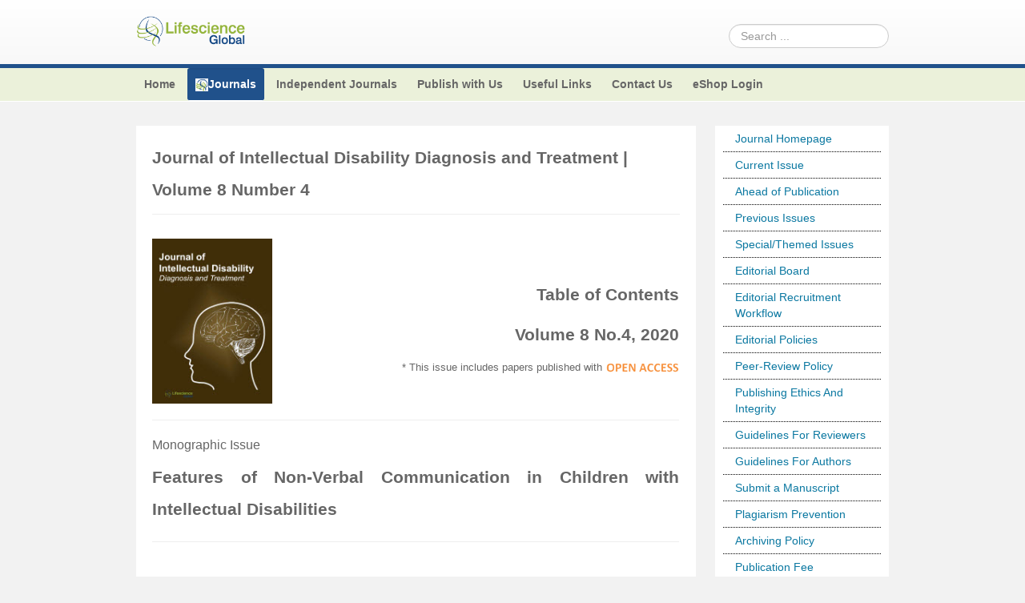

--- FILE ---
content_type: text/html; charset=utf-8
request_url: https://mail.lifescienceglobal.com/journals/journal-of-intellectual-disability-diagnosis-and-treatment/volume-8-number-4
body_size: 25903
content:
<!DOCTYPE html>
<!--[if lt IE 7]>      <html class="no-js lt-ie9 lt-ie8 lt-ie7"  lang="en-gb"> <![endif]-->
<!--[if IE 7]>         <html class="no-js lt-ie9 lt-ie8"  lang="en-gb"> <![endif]-->
<!--[if IE 8]>         <html class="no-js lt-ie9"  lang="en-gb"> <![endif]-->
<!--[if gt IE 8]><!--> <html class="no-js" lang="en-gb"> <!--<![endif]-->
    <head>
<script>window.dataLayer = window.dataLayer || [];</script>
<!-- Google Tag Manager JS V.1.0.0 from Tools for Joomla -->
<script>(function(w,d,s,l,i){w[l]=w[l]||[];w[l].push({'gtm.start':
new Date().getTime(),event:'gtm.js'});var f=d.getElementsByTagName(s)[0],
j=d.createElement(s),dl=l!='dataLayer'?'&l='+l:'';j.async=true;j.src=
'//www.googletagmanager.com/gtm.js?id='+i+dl;f.parentNode.insertBefore(j,f);
})(window,document,'script','dataLayer','GTM-WMMQVGN');</script>
<!-- End Google Tag Manager JS -->
        <meta http-equiv="X-UA-Compatible" content="IE=edge,chrome=1">
        <base href="https://mail.lifescienceglobal.com/journals/journal-of-intellectual-disability-diagnosis-and-treatment/volume-8-number-4" />
	<meta http-equiv="content-type" content="text/html; charset=utf-8" />
	<meta name="keywords" content="Repetitive, Autism, Occupational, Psychoeducational, Spectrum, Sexuality, Disability, Intellectual" />
	<meta name="viewport" content="width=device-width, initial-scale=1.0" />
	<meta name="description" content="Journal of Intellectual Disability Diagnosis and Treatment | Volume 5 Number 3 , 2017" />
	<title>Volume 8 Number 4 - Lifescience Global</title>
	<link href="/templates/shaper_helix_ii/favicon.ico" rel="shortcut icon" type="image/vnd.microsoft.icon" />
	<link href="https://mail.lifescienceglobal.com/component/search/?Itemid=1334&amp;format=opensearch" rel="search" title="Search Lifescience Global" type="application/opensearchdescription+xml" />
	<link href="https://mail.lifescienceglobal.com/plugins/content/itpsocialbuttons/style.css" rel="stylesheet" type="text/css" />
	<link href="https://mail.lifescienceglobal.com/plugins/content/addtoany/addtoany.css" rel="stylesheet" type="text/css" />
	<link href="/components/com_rsform/assets/calendar/calendar.css" rel="stylesheet" type="text/css" />
	<link href="/components/com_rsform/assets/css/front.css" rel="stylesheet" type="text/css" />
	<link href="/plugins/system/jce/css/content.css?b0784e70c6b34cfa7fd020681d0ffc86" rel="stylesheet" type="text/css" />
	<link href="/plugins/system/jcemediabox/css/jcemediabox.min.css?0072da39200af2a5f0dbaf1a155242cd" rel="stylesheet" type="text/css" />
	<link href="/templates/shaper_helix_ii/css/bootstrap.min.css" rel="stylesheet" type="text/css" />
	<link href="/templates/shaper_helix_ii/css/bootstrap-responsive.min.css" rel="stylesheet" type="text/css" />
	<link href="/plugins/system/helix/css/font-awesome.css" rel="stylesheet" type="text/css" />
	<link href="/plugins/system/helix/css/mobile-menu.css" rel="stylesheet" type="text/css" />
	<link href="/templates/shaper_helix_ii/css/template.css" rel="stylesheet" type="text/css" />
	<link href="/templates/shaper_helix_ii/css/presets/preset1.css" rel="stylesheet" type="text/css" />
	<link href="/templates/shaper_helix_ii/css/custom.css" rel="stylesheet" type="text/css" />
	<link href="https://mail.lifescienceglobal.com/modules/mod_facebooklikeboxgenius/style.css" rel="stylesheet" type="text/css" />
	<link href="/modules/mod_jacontentslider/assets/css/style.css" rel="stylesheet" type="text/css" />
	<style type="text/css">
.container{max-width:940px}
#sp-header-wrapper{padding: 20px 0 !important; }

#sp-top-menus-wrapper{background: rgb(235, 241, 218) !important; }

#sp-main-body-wrapper{background: rgba(246, 180, 74, 0) !important; padding: 30px 0 !important; }

#sp-footer-wrapper{padding: 10px 0 !important; }
div.mod_search91 input[type="search"]{ width:auto; }
	</style>
	<script type="application/json" class="joomla-script-options new">{"csrf.token":"ce4c6ae83f7ebb7832998abafc362fb2","system.paths":{"root":"","base":""}}</script>
	<script src="/media/jui/js/jquery.min.js?b0784e70c6b34cfa7fd020681d0ffc86" type="text/javascript"></script>
	<script src="/media/jui/js/jquery-noconflict.js?b0784e70c6b34cfa7fd020681d0ffc86" type="text/javascript"></script>
	<script src="/media/jui/js/jquery-migrate.min.js?b0784e70c6b34cfa7fd020681d0ffc86" type="text/javascript"></script>
	<script src="/plugins/system/googletagmanager/js/scroll-tracker.js" type="text/javascript"></script>
	<script src="https://static.addtoany.com/menu/page.js" type="text/javascript" async="async"></script>
	<script src="/components/com_rsform/assets/js/script.js" type="text/javascript"></script>
	<script src="/plugins/system/jcemediabox/js/jcemediabox.min.js?d67233ea942db0e502a9d3ca48545fb9" type="text/javascript"></script>
	<script src="/plugins/system/helix/js/jquery-noconflict.js" type="text/javascript"></script>
	<script src="/media/jui/js/bootstrap.min.js?b0784e70c6b34cfa7fd020681d0ffc86" type="text/javascript"></script>
	<script src="/plugins/system/helix/js/modernizr-2.6.2.min.js" type="text/javascript"></script>
	<script src="/plugins/system/helix/js/helix.core.js" type="text/javascript"></script>
	<script src="/plugins/system/helix/js/menu.js" type="text/javascript"></script>
	<script src="/media/system/js/mootools-core.js?b0784e70c6b34cfa7fd020681d0ffc86" type="text/javascript"></script>
	<script src="/media/system/js/core.js?b0784e70c6b34cfa7fd020681d0ffc86" type="text/javascript"></script>
	<script src="/media/system/js/mootools-more.js?b0784e70c6b34cfa7fd020681d0ffc86" type="text/javascript"></script>
	<script src="/modules/mod_jacontentslider/assets/js/ja_contentslider.js" type="text/javascript"></script>
	<script src="/media/system/js/html5fallback.js" type="text/javascript"></script>
	<script type="text/javascript">

jQuery(document).ready(function(){jQuery.contentIdPlugin.contentIdValue('page-item')});jQuery(document).ready(function(){WfMediabox.init({"base":"\/","theme":"standard","width":"","height":"","lightbox":0,"shadowbox":0,"icons":1,"overlay":1,"overlay_opacity":0.8000000000000000444089209850062616169452667236328125,"overlay_color":"#000000","transition_speed":500,"close":2,"scrolling":"fixed","labels":{"close":"Close","next":"Next","previous":"Previous","cancel":"Cancel","numbers":"{{numbers}}","numbers_count":"{{current}} of {{total}}","download":"Download"}});});spnoConflict(function($){

					function mainmenu() {
						$('.sp-menu').spmenu({
							startLevel: 0,
							direction: 'ltr',
							initOffset: {
								x: 0,
								y: 0
							},
							subOffset: {
								x: 0,
								y: 0
							},
							center: 0
						});
			}

			mainmenu();

			$(window).on('resize',function(){
				mainmenu();
			});


			});
	</script>

            
</head>
    <body  class="article subpage  ltr preset1 menu-volume-8-number-4 responsive bg hfeed clearfix">
<!-- Google Tag Manager iframe V.1.0.0 from Tools for Joomla -->
<noscript><iframe src='//www.googletagmanager.com/ns.html?id=GTM-WMMQVGN'
height='0' width='0' style='display:none;visibility:hidden'></iframe></noscript>
<!-- End Google Tag Manager iframe -->
		<div class="body-innerwrapper">
        <!--[if lt IE 8]>
        <div class="chromeframe alert alert-danger" style="text-align:center">You are using an <strong>outdated</strong> browser. Please <a target="_blank" href="http://browsehappy.com/">upgrade your browser</a> or <a target="_blank" href="http://www.google.com/chromeframe/?redirect=true">activate Google Chrome Frame</a> to improve your experience.</div>
        <![endif]-->
        <header id="sp-header-wrapper" 
                class=" "><div class="container"><div class="row-fluid" id="header">
<div id="sp-logo" class="span2"><div class="logo-wrapper"><a href="/"><img alt="" class="image-logo" src="/images/logo-ls.png" /></a></div></div>

<div id="sp-search" class="span10 visible-desktop"><div class="search mod_search91">
	<form action="/journals/journal-of-intellectual-disability-diagnosis-and-treatment/volume-8-number-4" method="post" class="form-inline">
		<label for="mod-search-searchword" class="element-invisible">Search ...</label> <input name="searchword" id="mod-search-searchword" maxlength="200"  class="inputbox search-query" type="search" size="20" placeholder="Search ..." />		<input type="hidden" name="task" value="search" />
		<input type="hidden" name="option" value="com_search" />
		<input type="hidden" name="Itemid" value="1334" />
	</form>
</div>
</div>
</div></div></header><section id="sp-top-menus-wrapper" 
                class=" "><div class="container"><div class="row-fluid" id="top-menus">
<div id="sp-menu" class="span12 t_menus">	


			<div id="sp-main-menu" class="visible-desktop">
				<ul class="sp-menu level-0"><li class="menu-item first parent "><a href="https://mail.lifescienceglobal.com/" class="menu-item first parent " ><span class="menu"><span class="menu-title">Home</span></span></a><div class="sp-submenu"><div class="sp-submenu-wrap"><div class="sp-submenu-inner clearfix" style="width: 200px;"><div class="megacol col1 first" style="width: 200px;"><ul class="sp-menu level-1"><li class="menu-item first"><a href="http://www.lifescienceglobal.com/useful-links/latest-news" class="menu-item first" ><span class="menu"><span class="menu-title">Latest News</span></span></a></li></ul></div></div></div></div></li><li class="menu-item active parent "><a href="/journals" class="menu-item active parent " ><span class="menu"><img class="menu-image" src="https://mail.lifescienceglobal.com/images/stories/lgs.png" alt=" " /><span class="menu-title">Journals</span></span></a><div class="sp-submenu"><div class="sp-submenu-wrap"><div class="sp-submenu-inner clearfix" style="width: 200px;"><div class="megacol col1 first" style="width: 200px;"><ul class="sp-menu level-1"><li class="menu-item first parent "><a href="/journals/international-journal-of-child-health-and-nutrition" class="menu-item first parent " ><span class="menu"><span class="menu-title">International Journal of Child Health and Nutrition</span></span></a><div class="sp-submenu"><div class="sp-submenu-wrap"><div class="sp-submenu-inner clearfix" style="width: 200px;"><div class="megacol col1 first" style="width: 200px;"><ul class="sp-menu level-2"><li class="menu-item first"><a href="/journals/international-journal-of-child-health-and-nutrition/volume-2-number-4" class="menu-item first" ><span class="menu"><span class="menu-title">Volume 2 Number 4</span></span></a></li><li class="menu-item"><a href="/journals/international-journal-of-child-health-and-nutrition/editor-s-choice-international-journal-of-child-health-and-nutrition" class="menu-item" ><span class="menu"><span class="menu-title">Editor’s Choice | International Journal of Child Health and Nutrition</span></span></a></li><li class="menu-item"><a href="/journals/international-journal-of-child-health-and-nutrition/volume-3-number-1" class="menu-item" ><span class="menu"><span class="menu-title">Volume 3 Number 1</span></span></a></li><li class="menu-item"><a href="/journals/international-journal-of-child-health-and-nutrition/volume-3-number-2" class="menu-item" ><span class="menu"><span class="menu-title">Volume 3 Number 2</span></span></a></li><li class="menu-item"><a href="/journals/international-journal-of-child-health-and-nutrition/volume-3-number-3" class="menu-item" ><span class="menu"><span class="menu-title">Volume 3 Number 3</span></span></a></li><li class="menu-item"><a href="/journals/international-journal-of-child-health-and-nutrition/volume-3-number-4" class="menu-item" ><span class="menu"><span class="menu-title">Volume 3 Number 4</span></span></a></li><li class="menu-item"><a href="/journals/international-journal-of-child-health-and-nutrition/acknowledgement-international-journal-of-child-health-and-nutrition" class="menu-item" ><span class="menu"><span class="menu-title">Acknowledgement | International Journal of Child Health and Nutrition</span></span></a></li><li class="menu-item"><a href="/journals/international-journal-of-child-health-and-nutrition/volume-4-number-1" class="menu-item" ><span class="menu"><span class="menu-title">Volume 4 Number 1</span></span></a></li><li class="menu-item"><a href="/journals/international-journal-of-child-health-and-nutrition/volume-4-number-2" class="menu-item" ><span class="menu"><span class="menu-title">Volume 4 Number 2</span></span></a></li><li class="menu-item"><a href="/journals/international-journal-of-child-health-and-nutrition/special-issues-international-journal-of-child-health-and-nutrition" class="menu-item" ><span class="menu"><span class="menu-title">Special Issues | International Journal of Child Health and Nutrition</span></span></a></li><li class="menu-item"><a href="/journals/international-journal-of-child-health-and-nutrition/guidelines-for-conference-proceedings" class="menu-item" ><span class="menu"><span class="menu-title">Guidelines for Conference Proceedings</span></span></a></li><li class="menu-item"><a href="/journals/international-journal-of-child-health-and-nutrition/volume-4-number-3" class="menu-item" ><span class="menu"><span class="menu-title">Volume 4 Number 3</span></span></a></li><li class="menu-item"><a href="/journals/international-journal-of-child-health-and-nutrition/volume-4-number-4" class="menu-item" ><span class="menu"><span class="menu-title">Volume 4 Number 4</span></span></a></li><li class="menu-item"><a href="/journals/international-journal-of-child-health-and-nutrition/volume-5-number-1" class="menu-item" ><span class="menu"><span class="menu-title">Volume 5 Number 1</span></span></a></li><li class="menu-item"><a href="/journals/international-journal-of-child-health-and-nutrition/volume-5-number-2" class="menu-item" ><span class="menu"><span class="menu-title">Volume 5 Number 2</span></span></a></li><li class="menu-item"><a href="/journals/international-journal-of-child-health-and-nutrition/volume-5-number-3" class="menu-item" ><span class="menu"><span class="menu-title">Volume 5 Number 3</span></span></a></li><li class="menu-item"><a href="/journals/international-journal-of-child-health-and-nutrition/volume-5-number-4" class="menu-item" ><span class="menu"><span class="menu-title">Volume 5 Number 4</span></span></a></li><li class="menu-item"><a href="/journals/international-journal-of-child-health-and-nutrition/forthcoming-articles" class="menu-item" ><span class="menu"><span class="menu-title">Forthcoming Articles</span></span></a></li><li class="menu-item"><a href="/journals/international-journal-of-child-health-and-nutrition/volume-6-number-1" class="menu-item" ><span class="menu"><span class="menu-title">Volume 6 Number 1</span></span></a></li><li class="menu-item"><a href="/journals/international-journal-of-child-health-and-nutrition/volume-6-number-2" class="menu-item" ><span class="menu"><span class="menu-title">Volume 6 Number 2</span></span></a></li><li class="menu-item"><a href="/journals/international-journal-of-child-health-and-nutrition/volume-6-number-3" class="menu-item" ><span class="menu"><span class="menu-title">Volume 6 Number 3</span></span></a></li><li class="menu-item"><a href="/journals/international-journal-of-child-health-and-nutrition/volume-6-number-4" class="menu-item" ><span class="menu"><span class="menu-title">Volume 6 Number 4</span></span></a></li><li class="menu-item"><a href="/journals/international-journal-of-child-health-and-nutrition/volume-7-number-1" class="menu-item" ><span class="menu"><span class="menu-title">Volume 7 Number 1</span></span></a></li><li class="menu-item"><a href="/journals/international-journal-of-child-health-and-nutrition/volume-7-number-2" class="menu-item" ><span class="menu"><span class="menu-title">Volume 7 Number 2</span></span></a></li><li class="menu-item"><a href="/journals/international-journal-of-child-health-and-nutrition/volume-7-number-3" class="menu-item" ><span class="menu"><span class="menu-title">Volume 7 Number 3</span></span></a></li><li class="menu-item"><a href="/journals/international-journal-of-child-health-and-nutrition/volume-7-number-4" class="menu-item" ><span class="menu"><span class="menu-title">Volume 7 Number 4</span></span></a></li><li class="menu-item"><a href="/journals/international-journal-of-child-health-and-nutrition/volume-8-number-1" class="menu-item" ><span class="menu"><span class="menu-title">Volume 8 Number 1</span></span></a></li><li class="menu-item"><a href="/journals/international-journal-of-child-health-and-nutrition/volume-8-number-2" class="menu-item" ><span class="menu"><span class="menu-title">Volume 8 Number 2</span></span></a></li><li class="menu-item"><a href="/journals/international-journal-of-child-health-and-nutrition/volume-8-number-3" class="menu-item" ><span class="menu"><span class="menu-title">Volume 8 Number 3</span></span></a></li><li class="menu-item"><a href="/journals/international-journal-of-child-health-and-nutrition/volume-8-number-4" class="menu-item" ><span class="menu"><span class="menu-title">Volume 8 Number 4</span></span></a></li><li class="menu-item"><a href="/journals/international-journal-of-child-health-and-nutrition/volume-9-number-1" class="menu-item" ><span class="menu"><span class="menu-title">Volume 9 Number 1</span></span></a></li><li class="menu-item"><a href="/journals/international-journal-of-child-health-and-nutrition/volume-9-number-2" class="menu-item" ><span class="menu"><span class="menu-title">Volume 9 Number 2</span></span></a></li><li class="menu-item"><a href="/journals/international-journal-of-child-health-and-nutrition/volume-9-number-3" class="menu-item" ><span class="menu"><span class="menu-title">Volume 9 Number 3</span></span></a></li><li class="menu-item"><a href="/journals/international-journal-of-child-health-and-nutrition/volume-9-number-4" class="menu-item" ><span class="menu"><span class="menu-title">Volume 9 Number 4</span></span></a></li><li class="menu-item"><a href="/journals/international-journal-of-child-health-and-nutrition/volume-1-number-1" class="menu-item" ><span class="menu"><span class="menu-title">Volume 1 Number 1</span></span></a></li><li class="menu-item"><a href="/journals/international-journal-of-child-health-and-nutrition/editorial-board" class="menu-item" ><span class="menu"><span class="menu-title">Editorial Board</span></span></a></li><li class="menu-item"><a href="/journals/international-journal-of-child-health-and-nutrition/volume-1-number-2" class="menu-item" ><span class="menu"><span class="menu-title">Volume 1 Number 2</span></span></a></li><li class="menu-item"><a href="/journals/international-journal-of-child-health-and-nutrition/previous-issue" class="menu-item" ><span class="menu"><span class="menu-title">Previous Issue</span></span></a></li><li class="menu-item"><a href="/journals/international-journal-of-child-health-and-nutrition/volume-2-number-1" class="menu-item" ><span class="menu"><span class="menu-title">Volume 2 Number 1</span></span></a></li><li class="menu-item"><a href="/journals/international-journal-of-child-health-and-nutrition/volume-2-number-2" class="menu-item" ><span class="menu"><span class="menu-title">Volume 2 Number 2</span></span></a></li><li class="menu-item last"><a href="/journals/international-journal-of-child-health-and-nutrition/volume-2-number-3" class="menu-item last" ><span class="menu"><span class="menu-title">Volume 2 Number 3</span></span></a></li></ul></div></div></div></div></li><li class="menu-item parent "><a href="/journals/international-journal-of-statistics-in-medical-research" class="menu-item parent " ><span class="menu"><span class="menu-title">International Journal of Statistics in Medical Research</span></span></a><div class="sp-submenu"><div class="sp-submenu-wrap"><div class="sp-submenu-inner clearfix" style="width: 200px;"><div class="megacol col1 first" style="width: 200px;"><ul class="sp-menu level-2"><li class="menu-item first"><a href="/journals/international-journal-of-statistics-in-medical-research/volume-2-number-4" class="menu-item first" ><span class="menu"><span class="menu-title">Volume 2 Number 4</span></span></a></li><li class="menu-item"><a href="/journals/international-journal-of-statistics-in-medical-research/editor-s-choice-international-journal-of-statistics-in-medical-research" class="menu-item" ><span class="menu"><span class="menu-title">Editor’s Choice | International Journal of Statistics in Medical Research</span></span></a></li><li class="menu-item"><a href="/journals/international-journal-of-statistics-in-medical-research/volume-3-number-1" class="menu-item" ><span class="menu"><span class="menu-title">Volume 3 Number 1</span></span></a></li><li class="menu-item"><a href="/journals/international-journal-of-statistics-in-medical-research/volume-3-number-2" class="menu-item" ><span class="menu"><span class="menu-title">Volume 3 Number 2</span></span></a></li><li class="menu-item"><a href="/journals/international-journal-of-statistics-in-medical-research/volume-3-number-3" class="menu-item" ><span class="menu"><span class="menu-title">Volume 3 Number 3</span></span></a></li><li class="menu-item"><a href="/journals/international-journal-of-statistics-in-medical-research/volume-3-number-4" class="menu-item" ><span class="menu"><span class="menu-title">Volume 3 Number 4</span></span></a></li><li class="menu-item"><a href="/journals/international-journal-of-statistics-in-medical-research/acknowledgement-international-journal-of-statistics-in-medical-research" class="menu-item" ><span class="menu"><span class="menu-title">Acknowledgement | International Journal of Statistics in Medical Research</span></span></a></li><li class="menu-item"><a href="/journals/international-journal-of-statistics-in-medical-research/volume-4-number-1" class="menu-item" ><span class="menu"><span class="menu-title">Volume 4 Number 1</span></span></a></li><li class="menu-item"><a href="/journals/international-journal-of-statistics-in-medical-research/volume-4-number-2" class="menu-item" ><span class="menu"><span class="menu-title">Volume 4 Number 2</span></span></a></li><li class="menu-item"><a href="/journals/international-journal-of-statistics-in-medical-research/special-issues-international-journal-of-statistics-in-medical-research" class="menu-item" ><span class="menu"><span class="menu-title">Special Issues | International Journal of Statistics in Medical Research</span></span></a></li><li class="menu-item"><a href="/journals/international-journal-of-statistics-in-medical-research/volume-4-number-3" class="menu-item" ><span class="menu"><span class="menu-title">Volume 4 Number 3</span></span></a></li><li class="menu-item"><a href="/journals/international-journal-of-statistics-in-medical-research/volume-4-number-4" class="menu-item" ><span class="menu"><span class="menu-title">Volume 4 Number 4</span></span></a></li><li class="menu-item"><a href="/journals/international-journal-of-statistics-in-medical-research/volume-5-number-1" class="menu-item" ><span class="menu"><span class="menu-title">Volume 5 Number 1</span></span></a></li><li class="menu-item"><a href="/journals/international-journal-of-statistics-in-medical-research/volume-5-number-2" class="menu-item" ><span class="menu"><span class="menu-title">Volume 5 Number 2</span></span></a></li><li class="menu-item"><a href="/journals/international-journal-of-statistics-in-medical-research/volume-5-number-3" class="menu-item" ><span class="menu"><span class="menu-title">Volume 5 Number 3</span></span></a></li><li class="menu-item"><a href="/journals/international-journal-of-statistics-in-medical-research/volume-5-number-4" class="menu-item" ><span class="menu"><span class="menu-title">Volume 5 Number 4</span></span></a></li><li class="menu-item"><a href="/journals/international-journal-of-statistics-in-medical-research/forthcoming-articles" class="menu-item" ><span class="menu"><span class="menu-title">Forthcoming Articles</span></span></a></li><li class="menu-item"><a href="/journals/international-journal-of-statistics-in-medical-research/volume-6-number-1" class="menu-item" ><span class="menu"><span class="menu-title">Volume 6 Number 1</span></span></a></li><li class="menu-item"><a href="/journals/international-journal-of-statistics-in-medical-research/volume-6-number-2" class="menu-item" ><span class="menu"><span class="menu-title">Volume 6 Number 2</span></span></a></li><li class="menu-item"><a href="/journals/international-journal-of-statistics-in-medical-research/volume-6-number-3" class="menu-item" ><span class="menu"><span class="menu-title">Volume 6 Number 3</span></span></a></li><li class="menu-item"><a href="/journals/international-journal-of-statistics-in-medical-research/volume-6-number-4" class="menu-item" ><span class="menu"><span class="menu-title">Volume 6 Number 4</span></span></a></li><li class="menu-item"><a href="/journals/international-journal-of-statistics-in-medical-research/volume-7-number-1" class="menu-item" ><span class="menu"><span class="menu-title">Volume 7 Number 1</span></span></a></li><li class="menu-item"><a href="/journals/international-journal-of-statistics-in-medical-research/volume-7-number-2" class="menu-item" ><span class="menu"><span class="menu-title">Volume 7 Number 2</span></span></a></li><li class="menu-item"><a href="/journals/international-journal-of-statistics-in-medical-research/volume-7-number-3" class="menu-item" ><span class="menu"><span class="menu-title">Volume 7 Number 3</span></span></a></li><li class="menu-item"><a href="/journals/international-journal-of-statistics-in-medical-research/volume-7-number-4" class="menu-item" ><span class="menu"><span class="menu-title">Volume 7 Number 4</span></span></a></li><li class="menu-item"><a href="/journals/international-journal-of-statistics-in-medical-research/volume-8" class="menu-item" ><span class="menu"><span class="menu-title">Volume 8</span></span></a></li><li class="menu-item"><a href="/journals/international-journal-of-statistics-in-medical-research/volume-9" class="menu-item" ><span class="menu"><span class="menu-title">Volume 9</span></span></a></li><li class="menu-item"><a href="/journals/international-journal-of-statistics-in-medical-research/volume-10" class="menu-item" ><span class="menu"><span class="menu-title">Volume 10</span></span></a></li><li class="menu-item"><a href="/journals/international-journal-of-statistics-in-medical-research/reviewer-board" class="menu-item" ><span class="menu"><span class="menu-title">Reviewer Board</span></span></a></li><li class="menu-item"><a href="/journals/international-journal-of-statistics-in-medical-research/volume-1-number-1" class="menu-item" ><span class="menu"><span class="menu-title">Volume 1 Number 1</span></span></a></li><li class="menu-item"><a href="/journals/international-journal-of-statistics-in-medical-research/editorial-board" class="menu-item" ><span class="menu"><span class="menu-title">Editorial Board</span></span></a></li><li class="menu-item"><a href="/journals/international-journal-of-statistics-in-medical-research/editorial-board-2" class="menu-item" ><span class="menu"><span class="menu-title">Editorial Board (2)</span></span></a></li><li class="menu-item"><a href="/journals/international-journal-of-statistics-in-medical-research/volume-1-number-2" class="menu-item" ><span class="menu"><span class="menu-title">Volume 1 Number 2</span></span></a></li><li class="menu-item"><a href="/journals/international-journal-of-statistics-in-medical-research/previous-issue" class="menu-item" ><span class="menu"><span class="menu-title">Previous Issue</span></span></a></li><li class="menu-item"><a href="/journals/international-journal-of-statistics-in-medical-research/volume-2-number-1" class="menu-item" ><span class="menu"><span class="menu-title">Volume 2 Number 1</span></span></a></li><li class="menu-item"><a href="/journals/international-journal-of-statistics-in-medical-research/volume-2-number-2" class="menu-item" ><span class="menu"><span class="menu-title">Volume 2 Number 2</span></span></a></li><li class="menu-item last"><a href="/journals/international-journal-of-statistics-in-medical-research/volume-2-number-3" class="menu-item last" ><span class="menu"><span class="menu-title">Volume 2 Number 3</span></span></a></li></ul></div></div></div></div></li><li class="menu-item active parent "><a href="/journals/journal-of-intellectual-disability-diagnosis-and-treatment" class="menu-item active parent " ><span class="menu"><span class="menu-title">Journal of Intellectual Disability - Diagnosis and Treatment</span></span></a><div class="sp-submenu"><div class="sp-submenu-wrap"><div class="sp-submenu-inner clearfix" style="width: 200px;"><div class="megacol col1 first" style="width: 200px;"><ul class="sp-menu level-2"><li class="menu-item first"><a href="/journals/journal-of-intellectual-disability-diagnosis-and-treatment/volume-1-number-1" class="menu-item first" ><span class="menu"><span class="menu-title">Volume 1 Number 1</span></span></a></li><li class="menu-item"><a href="/journals/journal-of-intellectual-disability-diagnosis-and-treatment/volume-1-number-2" class="menu-item" ><span class="menu"><span class="menu-title">Volume 1 Number 2</span></span></a></li><li class="menu-item"><a href="/journals/journal-of-intellectual-disability-diagnosis-and-treatment/previous-issues" class="menu-item" ><span class="menu"><span class="menu-title">Previous Issues</span></span></a></li><li class="menu-item"><a href="/journals/journal-of-intellectual-disability-diagnosis-and-treatment/volume-2-number-1" class="menu-item" ><span class="menu"><span class="menu-title">Volume 2 Number 1</span></span></a></li><li class="menu-item"><a href="/journals/journal-of-intellectual-disability-diagnosis-and-treatment/volume-2-number-2" class="menu-item" ><span class="menu"><span class="menu-title">Volume 2 Number 2</span></span></a></li><li class="menu-item"><a href="/journals/journal-of-intellectual-disability-diagnosis-and-treatment/editor-s-choice-journal-of-intellectual-disability-diagnosis-and-treatment" class="menu-item" ><span class="menu"><span class="menu-title">Editor’s Choice | Journal of Intellectual Disability - Diagnosis and Treatment</span></span></a></li><li class="menu-item"><a href="/journals/journal-of-intellectual-disability-diagnosis-and-treatment/volume-2-number-3" class="menu-item" ><span class="menu"><span class="menu-title">Volume 2 Number 3</span></span></a></li><li class="menu-item"><a href="/journals/journal-of-intellectual-disability-diagnosis-and-treatment/special-issues-journal-of-intellectual-disability-diagnosis-and-treatment" class="menu-item" ><span class="menu"><span class="menu-title">Special Issues | Journal of Intellectual Disability - Diagnosis and Treatment</span></span></a></li><li class="menu-item"><a href="/journals/journal-of-intellectual-disability-diagnosis-and-treatment/acknowledgement-journal-of-intellectual-disability-diagnosis-and-treatment" class="menu-item" ><span class="menu"><span class="menu-title">Acknowledgement | Journal of Intellectual Disability - Diagnosis and Treatment</span></span></a></li><li class="menu-item"><a href="/journals/journal-of-intellectual-disability-diagnosis-and-treatment/volume-3-number-1" class="menu-item" ><span class="menu"><span class="menu-title">Volume 3 Number 1</span></span></a></li><li class="menu-item"><a href="/journals/journal-of-intellectual-disability-diagnosis-and-treatment/volume-3-number-2" class="menu-item" ><span class="menu"><span class="menu-title">Volume 3 Number 2</span></span></a></li><li class="menu-item"><a href="/journals/journal-of-intellectual-disability-diagnosis-and-treatment/volume-3-number-3" class="menu-item" ><span class="menu"><span class="menu-title">Volume 3 Number 3</span></span></a></li><li class="menu-item"><a href="/journals/journal-of-intellectual-disability-diagnosis-and-treatment/volume-3-number-4" class="menu-item" ><span class="menu"><span class="menu-title">Volume 3 Number 4</span></span></a></li><li class="menu-item"><a href="/journals/journal-of-intellectual-disability-diagnosis-and-treatment/volume-4-number-1" class="menu-item" ><span class="menu"><span class="menu-title">Volume 4 Number 1</span></span></a></li><li class="menu-item"><a href="/journals/journal-of-intellectual-disability-diagnosis-and-treatment/volume-4-number-2" class="menu-item" ><span class="menu"><span class="menu-title">Volume 4 Number 2</span></span></a></li><li class="menu-item"><a href="/journals/journal-of-intellectual-disability-diagnosis-and-treatment/volume-4-number-3" class="menu-item" ><span class="menu"><span class="menu-title">Volume 4 Number 3</span></span></a></li><li class="menu-item"><a href="/journals/journal-of-intellectual-disability-diagnosis-and-treatment/volume-4-number-4" class="menu-item" ><span class="menu"><span class="menu-title">Volume 4 Number 4</span></span></a></li><li class="menu-item"><a href="/journals/journal-of-intellectual-disability-diagnosis-and-treatment/volume-5-number-1" class="menu-item" ><span class="menu"><span class="menu-title">Volume 5 Number 1</span></span></a></li><li class="menu-item"><a href="/journals/journal-of-intellectual-disability-diagnosis-and-treatment/volume-5-number-2" class="menu-item" ><span class="menu"><span class="menu-title">Volume 5 Number 2</span></span></a></li><li class="menu-item"><a href="/journals/journal-of-intellectual-disability-diagnosis-and-treatment/volume-5-number-3" class="menu-item" ><span class="menu"><span class="menu-title">Volume 5 Number 3</span></span></a></li><li class="menu-item"><a href="/journals/journal-of-intellectual-disability-diagnosis-and-treatment/volume-5-number-4" class="menu-item" ><span class="menu"><span class="menu-title">Volume 5 Number 4</span></span></a></li><li class="menu-item"><a href="/journals/journal-of-intellectual-disability-diagnosis-and-treatment/volume-6-number-1" class="menu-item" ><span class="menu"><span class="menu-title">Volume 6 Number 1</span></span></a></li><li class="menu-item"><a href="/journals/journal-of-intellectual-disability-diagnosis-and-treatment/volume-6-number-2" class="menu-item" ><span class="menu"><span class="menu-title">Volume 6 Number 2</span></span></a></li><li class="menu-item"><a href="/journals/journal-of-intellectual-disability-diagnosis-and-treatment/volume-6-number-3" class="menu-item" ><span class="menu"><span class="menu-title">Volume 6 Number 3</span></span></a></li><li class="menu-item"><a href="/journals/journal-of-intellectual-disability-diagnosis-and-treatment/volume-6-number-4" class="menu-item" ><span class="menu"><span class="menu-title">Volume 6 Number 4</span></span></a></li><li class="menu-item"><a href="/journals/journal-of-intellectual-disability-diagnosis-and-treatment/volume-7-number-1" class="menu-item" ><span class="menu"><span class="menu-title">Volume 7 Number 1</span></span></a></li><li class="menu-item"><a href="/journals/journal-of-intellectual-disability-diagnosis-and-treatment/volume-7-number-2" class="menu-item" ><span class="menu"><span class="menu-title">Volume 7 Number 2</span></span></a></li><li class="menu-item"><a href="/journals/journal-of-intellectual-disability-diagnosis-and-treatment/volume-7-number-3" class="menu-item" ><span class="menu"><span class="menu-title">Volume 7 Number 3</span></span></a></li><li class="menu-item"><a href="/journals/journal-of-intellectual-disability-diagnosis-and-treatment/volume-7-number-4" class="menu-item" ><span class="menu"><span class="menu-title">Volume 7 Number 4</span></span></a></li><li class="menu-item"><a href="/journals/journal-of-intellectual-disability-diagnosis-and-treatment/volume-8-number-1" class="menu-item" ><span class="menu"><span class="menu-title">Volume 8 Number 1</span></span></a></li><li class="menu-item"><a href="/journals/journal-of-intellectual-disability-diagnosis-and-treatment/volume-8-number-2" class="menu-item" ><span class="menu"><span class="menu-title">Volume 8 Number 2</span></span></a></li><li class="menu-item"><a href="/journals/journal-of-intellectual-disability-diagnosis-and-treatment/volume-8-number-3" class="menu-item" ><span class="menu"><span class="menu-title">Volume 8 Number 3</span></span></a></li><li class="menu-item active"><a href="/journals/journal-of-intellectual-disability-diagnosis-and-treatment/volume-8-number-4" class="menu-item active" ><span class="menu"><span class="menu-title">Volume 8 Number 4</span></span></a></li><li class="menu-item"><a href="/journals/journal-of-intellectual-disability-diagnosis-and-treatment/guidelines-for-conference-proceedings" class="menu-item" ><span class="menu"><span class="menu-title">Guidelines for Conference Proceedings</span></span></a></li><li class="menu-item"><a href="/journals/journal-of-intellectual-disability-diagnosis-and-treatment/volume-6-number-5" class="menu-item" ><span class="menu"><span class="menu-title">Volume 6 Number 4 (2)</span></span></a></li><li class="menu-item"><a href="/journals/journal-of-intellectual-disability-diagnosis-and-treatment/conference-proceedings" class="menu-item" ><span class="menu"><span class="menu-title">Conference Proceedings</span></span></a></li><li class="menu-item last"><a href="/journals/journal-of-intellectual-disability-diagnosis-and-treatment/editorial-board" class="menu-item last" ><span class="menu"><span class="menu-title">Editorial Board</span></span></a></li></ul></div></div></div></div></li><li class="menu-item parent "><a href="/journals/journal-of-research-updates-in-polymer-science" class="menu-item parent " ><span class="menu"><span class="menu-title">Journal of Research Updates in Polymer Science</span></span></a><div class="sp-submenu"><div class="sp-submenu-wrap"><div class="sp-submenu-inner clearfix" style="width: 200px;"><div class="megacol col1 first" style="width: 200px;"><ul class="sp-menu level-2"><li class="menu-item first"><a href="/journals/journal-of-research-updates-in-polymer-science/volume-2-number-3" class="menu-item first" ><span class="menu"><span class="menu-title">Volume 2 Number 3</span></span></a></li><li class="menu-item"><a href="/journals/journal-of-research-updates-in-polymer-science/volume-2-number-4" class="menu-item" ><span class="menu"><span class="menu-title">Volume 2 Number 4</span></span></a></li><li class="menu-item"><a href="/journals/journal-of-research-updates-in-polymer-science/editor-s-choice-journal-of-research-updates-in-polymer-science" class="menu-item" ><span class="menu"><span class="menu-title">Editor’s Choice | Journal of Research Updates in Polymer Science</span></span></a></li><li class="menu-item"><a href="/journals/journal-of-research-updates-in-polymer-science/volume-3-number-1" class="menu-item" ><span class="menu"><span class="menu-title">Volume 3 Number 1</span></span></a></li><li class="menu-item"><a href="/journals/journal-of-research-updates-in-polymer-science/volume-3-number-2" class="menu-item" ><span class="menu"><span class="menu-title">Volume 3 Number 2</span></span></a></li><li class="menu-item"><a href="/journals/journal-of-research-updates-in-polymer-science/volume-3-number-3" class="menu-item" ><span class="menu"><span class="menu-title">Volume 3 Number 3</span></span></a></li><li class="menu-item"><a href="/journals/journal-of-research-updates-in-polymer-science/volume-3-number-4" class="menu-item" ><span class="menu"><span class="menu-title">Volume 3 Number 4</span></span></a></li><li class="menu-item"><a href="/journals/journal-of-research-updates-in-polymer-science/acknowledgement-journal-of-research-updates-in-polymer-science" class="menu-item" ><span class="menu"><span class="menu-title">Acknowledgement | Journal of Research Updates in Polymer Science</span></span></a></li><li class="menu-item"><a href="/journals/journal-of-research-updates-in-polymer-science/volume-4-number-1" class="menu-item" ><span class="menu"><span class="menu-title">Volume 4 Number 1</span></span></a></li><li class="menu-item"><a href="/journals/journal-of-research-updates-in-polymer-science/special-issues-journal-of-research-updates-in-polymer-science" class="menu-item" ><span class="menu"><span class="menu-title">Special Issues | Journal of Research Updates in Polymer Science</span></span></a></li><li class="menu-item"><a href="/journals/journal-of-research-updates-in-polymer-science/volume-4-number-2" class="menu-item" ><span class="menu"><span class="menu-title">Volume 4 Number 2</span></span></a></li><li class="menu-item"><a href="/journals/journal-of-research-updates-in-polymer-science/volume-4-number-3" class="menu-item" ><span class="menu"><span class="menu-title">Volume 4 Number 3</span></span></a></li><li class="menu-item"><a href="/journals/journal-of-research-updates-in-polymer-science/volume-4-number-4" class="menu-item" ><span class="menu"><span class="menu-title">Volume 4 Number 4</span></span></a></li><li class="menu-item"><a href="/journals/journal-of-research-updates-in-polymer-science/volume-5-number-1" class="menu-item" ><span class="menu"><span class="menu-title">Volume 5 Number 1</span></span></a></li><li class="menu-item"><a href="/journals/journal-of-research-updates-in-polymer-science/volume-5-number-2" class="menu-item" ><span class="menu"><span class="menu-title">Volume 5 Number 2</span></span></a></li><li class="menu-item"><a href="/journals/journal-of-research-updates-in-polymer-science/volume-5-number-3" class="menu-item" ><span class="menu"><span class="menu-title">Volume 5 Number 3</span></span></a></li><li class="menu-item"><a href="/journals/journal-of-research-updates-in-polymer-science/volume-5-number-4" class="menu-item" ><span class="menu"><span class="menu-title">Volume 5 Number 4</span></span></a></li><li class="menu-item"><a href="/journals/journal-of-research-updates-in-polymer-science/volume-6-number-1" class="menu-item" ><span class="menu"><span class="menu-title">Volume 6 Number 1</span></span></a></li><li class="menu-item"><a href="/journals/journal-of-research-updates-in-polymer-science/volume-6-number-2" class="menu-item" ><span class="menu"><span class="menu-title">Volume 6 Number 2</span></span></a></li><li class="menu-item"><a href="/journals/journal-of-research-updates-in-polymer-science/volume-6-number-3" class="menu-item" ><span class="menu"><span class="menu-title">Volume 6 Number 3</span></span></a></li><li class="menu-item"><a href="/journals/journal-of-research-updates-in-polymer-science/volume-6-number-4" class="menu-item" ><span class="menu"><span class="menu-title">Volume 6 Number 4</span></span></a></li><li class="menu-item"><a href="/journals/journal-of-research-updates-in-polymer-science/volume-7-number-1" class="menu-item" ><span class="menu"><span class="menu-title">Volume 7 Number 1</span></span></a></li><li class="menu-item"><a href="/journals/journal-of-research-updates-in-polymer-science/volume-7-number-2" class="menu-item" ><span class="menu"><span class="menu-title">Volume 7 Number 2</span></span></a></li><li class="menu-item"><a href="/journals/journal-of-research-updates-in-polymer-science/volume-7-number-3" class="menu-item" ><span class="menu"><span class="menu-title">Volume 7 Number 3</span></span></a></li><li class="menu-item"><a href="/journals/journal-of-research-updates-in-polymer-science/volume-8" class="menu-item" ><span class="menu"><span class="menu-title">Volume 8</span></span></a></li><li class="menu-item"><a href="/journals/journal-of-research-updates-in-polymer-science/volume-9" class="menu-item" ><span class="menu"><span class="menu-title">Volume 9</span></span></a></li><li class="menu-item"><a href="/journals/journal-of-research-updates-in-polymer-science/volume-1-number-1" class="menu-item" ><span class="menu"><span class="menu-title">Volume 1 Number 1</span></span></a></li><li class="menu-item"><a href="/journals/journal-of-research-updates-in-polymer-science/editorial-board" class="menu-item" ><span class="menu"><span class="menu-title">Editorial Board</span></span></a></li><li class="menu-item"><a href="/journals/journal-of-research-updates-in-polymer-science/reviewer-board" class="menu-item" ><span class="menu"><span class="menu-title">Reviewer Board</span></span></a></li><li class="menu-item"><a href="/journals/journal-of-research-updates-in-polymer-science/volume-1-number-2" class="menu-item" ><span class="menu"><span class="menu-title">Volume 1 Number 2</span></span></a></li><li class="menu-item"><a href="/journals/journal-of-research-updates-in-polymer-science/previous-issue" class="menu-item" ><span class="menu"><span class="menu-title">Previous Issue</span></span></a></li><li class="menu-item"><a href="/journals/journal-of-research-updates-in-polymer-science/volume-2-number-1" class="menu-item" ><span class="menu"><span class="menu-title">Volume 2 Number 1</span></span></a></li><li class="menu-item last"><a href="/journals/journal-of-research-updates-in-polymer-science/volume-2-number-2" class="menu-item last" ><span class="menu"><span class="menu-title">Volume 2 Number 2</span></span></a></li></ul></div></div></div></div></li><li class="menu-item parent "><a href="/journals/journal-of-buffalo-science" class="menu-item parent " ><span class="menu"><span class="menu-title">Journal of Buffalo Science</span></span></a><div class="sp-submenu"><div class="sp-submenu-wrap"><div class="sp-submenu-inner clearfix" style="width: 200px;"><div class="megacol col1 first" style="width: 200px;"><ul class="sp-menu level-2"><li class="menu-item first"><a href="/journals/journal-of-buffalo-science/volume-2-number-3" class="menu-item first" ><span class="menu"><span class="menu-title">Volume 2 Number 3</span></span></a></li><li class="menu-item"><a href="/journals/journal-of-buffalo-science/editor-s-choice-journal-of-buffalo-science" class="menu-item" ><span class="menu"><span class="menu-title">Editor’s Choice | Journal of Buffalo Science</span></span></a></li><li class="menu-item"><a href="/journals/journal-of-buffalo-science/volume-3-number-1" class="menu-item" ><span class="menu"><span class="menu-title">Volume 3 Number 1</span></span></a></li><li class="menu-item"><a href="/journals/journal-of-buffalo-science/volume-3-number-2" class="menu-item" ><span class="menu"><span class="menu-title">Volume 3 Number 2</span></span></a></li><li class="menu-item"><a href="/journals/journal-of-buffalo-science/volume-3-number-3" class="menu-item" ><span class="menu"><span class="menu-title">Volume 3 Number 3</span></span></a></li><li class="menu-item"><a href="/journals/journal-of-buffalo-science/acknowledgement-journal-of-buffalo-science" class="menu-item" ><span class="menu"><span class="menu-title">Acknowledgement | Journal of Buffalo Science</span></span></a></li><li class="menu-item"><a href="/journals/journal-of-buffalo-science/volume-4-number-1" class="menu-item" ><span class="menu"><span class="menu-title">Volume 4 Number 1</span></span></a></li><li class="menu-item"><a href="/journals/journal-of-buffalo-science/volume-4-number-2" class="menu-item" ><span class="menu"><span class="menu-title">Volume 4 Number 2</span></span></a></li><li class="menu-item"><a href="/journals/journal-of-buffalo-science/volume-4-number-3" class="menu-item" ><span class="menu"><span class="menu-title">Volume 4 Number 3</span></span></a></li><li class="menu-item"><a href="/journals/journal-of-buffalo-science/volume-5-number-1" class="menu-item" ><span class="menu"><span class="menu-title">Volume 5 Number 1</span></span></a></li><li class="menu-item"><a href="/journals/journal-of-buffalo-science/volume-5-number-2" class="menu-item" ><span class="menu"><span class="menu-title">Volume 5 Number 2</span></span></a></li><li class="menu-item"><a href="/journals/journal-of-buffalo-science/volume-5-number-3" class="menu-item" ><span class="menu"><span class="menu-title">Volume 5 Number 3</span></span></a></li><li class="menu-item"><a href="/journals/journal-of-buffalo-science/forthcoming-articles" class="menu-item" ><span class="menu"><span class="menu-title">Forthcoming Articles</span></span></a></li><li class="menu-item"><a href="/journals/journal-of-buffalo-science/volume-6-number-1" class="menu-item" ><span class="menu"><span class="menu-title">Volume 6 Number 1</span></span></a></li><li class="menu-item"><a href="/journals/journal-of-buffalo-science/volume-6-number-2" class="menu-item" ><span class="menu"><span class="menu-title">Volume 6 Number 2</span></span></a></li><li class="menu-item"><a href="/journals/journal-of-buffalo-science/volume-6-number-3" class="menu-item" ><span class="menu"><span class="menu-title">Volume 6 Number 3</span></span></a></li><li class="menu-item"><a href="/journals/journal-of-buffalo-science/volume-7-number-1" class="menu-item" ><span class="menu"><span class="menu-title">Volume 7 Number 1</span></span></a></li><li class="menu-item"><a href="/journals/journal-of-buffalo-science/volume-7-number-3" class="menu-item" ><span class="menu"><span class="menu-title">Volume 7 Number 3</span></span></a></li><li class="menu-item"><a href="/journals/journal-of-buffalo-science/volume-8-number-1" class="menu-item" ><span class="menu"><span class="menu-title">Volume 8 Number 1</span></span></a></li><li class="menu-item"><a href="/journals/journal-of-buffalo-science/volume-8-number-2" class="menu-item" ><span class="menu"><span class="menu-title">Volume 8 Number 2</span></span></a></li><li class="menu-item"><a href="/journals/journal-of-buffalo-science/volume-8-number-3" class="menu-item" ><span class="menu"><span class="menu-title">Volume 8 Number 3</span></span></a></li><li class="menu-item"><a href="/journals/journal-of-buffalo-science/volume-9" class="menu-item" ><span class="menu"><span class="menu-title">Volume 9</span></span></a></li><li class="menu-item"><a href="/journals/journal-of-buffalo-science/volume-10" class="menu-item" ><span class="menu"><span class="menu-title">Volume 10</span></span></a></li><li class="menu-item"><a href="/journals/journal-of-buffalo-science/volume-7-number-2" class="menu-item" ><span class="menu"><span class="menu-title">Volume 7 Number 2</span></span></a></li><li class="menu-item"><a href="/journals/journal-of-buffalo-science/volume-1-number-1" class="menu-item" ><span class="menu"><span class="menu-title">Volume 1 Number 1</span></span></a></li><li class="menu-item"><a href="/journals/journal-of-buffalo-science/editorial-board" class="menu-item" ><span class="menu"><span class="menu-title">Editorial Board</span></span></a></li><li class="menu-item"><a href="/journals/journal-of-buffalo-science/sample-copy" class="menu-item" ><span class="menu"><span class="menu-title">sample copy</span></span></a></li><li class="menu-item"><a href="/journals/journal-of-buffalo-science/volume-1-number-2" class="menu-item" ><span class="menu"><span class="menu-title">Volume 1 Number 2</span></span></a></li><li class="menu-item"><a href="/journals/journal-of-buffalo-science/previous-issues" class="menu-item" ><span class="menu"><span class="menu-title">Previous Issues</span></span></a></li><li class="menu-item"><a href="/journals/journal-of-buffalo-science/volume-2-number-1" class="menu-item" ><span class="menu"><span class="menu-title">Volume 2 Number 1</span></span></a></li><li class="menu-item last"><a href="/journals/journal-of-buffalo-science/volume-2-number-2" class="menu-item last" ><span class="menu"><span class="menu-title">Volume 2 Number 2</span></span></a></li></ul></div></div></div></div></li><li class="menu-item parent "><a href="/journals/journal-of-applied-solution-chemistry-and-modeling" class="menu-item parent " ><span class="menu"><span class="menu-title">Journal of Applied Solution Chemistry and Modeling</span></span></a><div class="sp-submenu"><div class="sp-submenu-wrap"><div class="sp-submenu-inner clearfix" style="width: 200px;"><div class="megacol col1 first" style="width: 200px;"><ul class="sp-menu level-2"><li class="menu-item first"><a href="/journals/journal-of-applied-solution-chemistry-and-modeling/volume-2-number-4" class="menu-item first" ><span class="menu"><span class="menu-title">Volume 2 Number 4</span></span></a></li><li class="menu-item"><a href="/journals/journal-of-applied-solution-chemistry-and-modeling/editor-s-choice-journal-of-applied-solution-chemistry-and-modeling" class="menu-item" ><span class="menu"><span class="menu-title">Editor’s Choice | Journal of Applied Solution Chemistry and Modeling</span></span></a></li><li class="menu-item"><a href="/journals/journal-of-applied-solution-chemistry-and-modeling/volume-3-number-1" class="menu-item" ><span class="menu"><span class="menu-title">Volume 3 Number 1</span></span></a></li><li class="menu-item"><a href="/journals/journal-of-applied-solution-chemistry-and-modeling/volume-3-number-2" class="menu-item" ><span class="menu"><span class="menu-title">Volume 3 Number 2</span></span></a></li><li class="menu-item"><a href="/journals/journal-of-applied-solution-chemistry-and-modeling/volume-3-number-3" class="menu-item" ><span class="menu"><span class="menu-title">Volume 3 Number 3</span></span></a></li><li class="menu-item"><a href="/journals/journal-of-applied-solution-chemistry-and-modeling/volume-3-number-4" class="menu-item" ><span class="menu"><span class="menu-title">Volume 3 Number 4</span></span></a></li><li class="menu-item"><a href="/journals/journal-of-applied-solution-chemistry-and-modeling/acknowledgement-journal-of-applied-solution-chemistry-and-modeling" class="menu-item" ><span class="menu"><span class="menu-title">Acknowledgement | Journal of Applied Solution Chemistry and Modeling</span></span></a></li><li class="menu-item"><a href="/journals/journal-of-applied-solution-chemistry-and-modeling/volume-4-number-1" class="menu-item" ><span class="menu"><span class="menu-title">Volume 4 Number 1</span></span></a></li><li class="menu-item"><a href="/journals/journal-of-applied-solution-chemistry-and-modeling/special-issues-journal-of-applied-solution-chemistry-and-modeling" class="menu-item" ><span class="menu"><span class="menu-title">Special Issues | Journal of Applied Solution Chemistry and Modeling</span></span></a></li><li class="menu-item"><a href="/journals/journal-of-applied-solution-chemistry-and-modeling/volume-4-number-2" class="menu-item" ><span class="menu"><span class="menu-title">Volume 4 Number 2</span></span></a></li><li class="menu-item"><a href="/journals/journal-of-applied-solution-chemistry-and-modeling/volume-4-number-3" class="menu-item" ><span class="menu"><span class="menu-title">Volume 4 Number 3</span></span></a></li><li class="menu-item"><a href="/journals/journal-of-applied-solution-chemistry-and-modeling/volume-4-number-4" class="menu-item" ><span class="menu"><span class="menu-title">Volume 4 Number 4</span></span></a></li><li class="menu-item"><a href="/journals/journal-of-applied-solution-chemistry-and-modeling/volume-5-number-1" class="menu-item" ><span class="menu"><span class="menu-title">Volume 5 Number 1</span></span></a></li><li class="menu-item"><a href="/journals/journal-of-applied-solution-chemistry-and-modeling/volume-5-number-2" class="menu-item" ><span class="menu"><span class="menu-title">Volume 5 Number 2</span></span></a></li><li class="menu-item"><a href="/journals/journal-of-applied-solution-chemistry-and-modeling/volume-5-number-3" class="menu-item" ><span class="menu"><span class="menu-title">Volume 5 Number 3</span></span></a></li><li class="menu-item"><a href="/journals/journal-of-applied-solution-chemistry-and-modeling/volume-5-number-4" class="menu-item" ><span class="menu"><span class="menu-title">Volume 5 Number 4</span></span></a></li><li class="menu-item"><a href="/journals/journal-of-applied-solution-chemistry-and-modeling/forthcoming-articles" class="menu-item" ><span class="menu"><span class="menu-title">Forthcoming Articles</span></span></a></li><li class="menu-item"><a href="/journals/journal-of-applied-solution-chemistry-and-modeling/volume-6-number-1" class="menu-item" ><span class="menu"><span class="menu-title">Volume 6 Number 1</span></span></a></li><li class="menu-item"><a href="/journals/journal-of-applied-solution-chemistry-and-modeling/volume-6-number-2" class="menu-item" ><span class="menu"><span class="menu-title">Volume 6 Number 2</span></span></a></li><li class="menu-item"><a href="/journals/journal-of-applied-solution-chemistry-and-modeling/volume-6-number-3" class="menu-item" ><span class="menu"><span class="menu-title">Volume 6 Number 3</span></span></a></li><li class="menu-item"><a href="/journals/journal-of-applied-solution-chemistry-and-modeling/volume-7" class="menu-item" ><span class="menu"><span class="menu-title">Volume 7</span></span></a></li><li class="menu-item"><a href="/journals/journal-of-applied-solution-chemistry-and-modeling/volume-8" class="menu-item" ><span class="menu"><span class="menu-title">Volume 8</span></span></a></li><li class="menu-item"><a href="/journals/journal-of-applied-solution-chemistry-and-modeling/volume-9" class="menu-item" ><span class="menu"><span class="menu-title">Volume 9</span></span></a></li><li class="menu-item"><a href="/journals/journal-of-applied-solution-chemistry-and-modeling/volume-1-number-1" class="menu-item" ><span class="menu"><span class="menu-title">Volume 1 Number 1</span></span></a></li><li class="menu-item"><a href="/journals/journal-of-applied-solution-chemistry-and-modeling/editorial-board" class="menu-item" ><span class="menu"><span class="menu-title">Editorial Board</span></span></a></li><li class="menu-item"><a href="/journals/journal-of-applied-solution-chemistry-and-modeling/volume-1-number-2" class="menu-item" ><span class="menu"><span class="menu-title">Volume 1 Number 2</span></span></a></li><li class="menu-item"><a href="/journals/journal-of-applied-solution-chemistry-and-modeling/previous-issue" class="menu-item" ><span class="menu"><span class="menu-title">Previous Issue</span></span></a></li><li class="menu-item"><a href="/journals/journal-of-applied-solution-chemistry-and-modeling/volume-2-number-1" class="menu-item" ><span class="menu"><span class="menu-title">Volume 2 Number 1</span></span></a></li><li class="menu-item"><a href="/journals/journal-of-applied-solution-chemistry-and-modeling/volume-2-number-2" class="menu-item" ><span class="menu"><span class="menu-title">Volume 2 Number 2</span></span></a></li><li class="menu-item last"><a href="/journals/journal-of-applied-solution-chemistry-and-modeling/volume-2-number-3" class="menu-item last" ><span class="menu"><span class="menu-title">Volume 2 Number 3</span></span></a></li></ul></div></div></div></div></li><li class="menu-item parent "><a href="/journals/journal-of-coating-science-and-technology" class="menu-item parent " ><span class="menu"><span class="menu-title">Journal of Coating Science and Technology</span></span></a><div class="sp-submenu"><div class="sp-submenu-wrap"><div class="sp-submenu-inner clearfix" style="width: 200px;"><div class="megacol col1 first" style="width: 200px;"><ul class="sp-menu level-2"><li class="menu-item first"><a href="/journals/journal-of-coating-science-and-technology/volume-1-number-1" class="menu-item first" ><span class="menu"><span class="menu-title">Volume 1 Number 1</span></span></a></li><li class="menu-item"><a href="/journals/journal-of-coating-science-and-technology/editor-s-choice-journal-of-coating-science-and-technology" class="menu-item" ><span class="menu"><span class="menu-title">Editor’s Choice : Journal of Coating Science and Technology</span></span></a></li><li class="menu-item"><a href="/journals/journal-of-coating-science-and-technology/volume-1-number-2" class="menu-item" ><span class="menu"><span class="menu-title">Volume 1 Number 2</span></span></a></li><li class="menu-item"><a href="/journals/journal-of-coating-science-and-technology/previous-issues" class="menu-item" ><span class="menu"><span class="menu-title">Previous Issues</span></span></a></li><li class="menu-item"><a href="/journals/journal-of-coating-science-and-technology/acknowledgement-journal-of-coating-science-and-technology" class="menu-item" ><span class="menu"><span class="menu-title">Acknowledgement | Journal of Coating Science and Technology</span></span></a></li><li class="menu-item"><a href="/journals/journal-of-coating-science-and-technology/volume-2-number-1" class="menu-item" ><span class="menu"><span class="menu-title">Volume 2 Number 1</span></span></a></li><li class="menu-item"><a href="/journals/journal-of-coating-science-and-technology/special-issues-journal-of-coating-science-and-technology" class="menu-item" ><span class="menu"><span class="menu-title">Special Issues | Journal of Coating Science and Technology</span></span></a></li><li class="menu-item"><a href="/journals/journal-of-coating-science-and-technology/volume-2-number-2" class="menu-item" ><span class="menu"><span class="menu-title">Volume 2 Number 2</span></span></a></li><li class="menu-item"><a href="/journals/journal-of-coating-science-and-technology/volume-2-number-3" class="menu-item" ><span class="menu"><span class="menu-title">Volume 2 Number 3</span></span></a></li><li class="menu-item"><a href="/journals/journal-of-coating-science-and-technology/volume-3-number-1" class="menu-item" ><span class="menu"><span class="menu-title">Volume 3 Number 1</span></span></a></li><li class="menu-item"><a href="/journals/journal-of-coating-science-and-technology/volume-3-number-2" class="menu-item" ><span class="menu"><span class="menu-title">Volume 3 Number 2</span></span></a></li><li class="menu-item"><a href="/journals/journal-of-coating-science-and-technology/volume-3-number-3" class="menu-item" ><span class="menu"><span class="menu-title">Volume 3 Number 3</span></span></a></li><li class="menu-item"><a href="/journals/journal-of-coating-science-and-technology/volume-4-number-1" class="menu-item" ><span class="menu"><span class="menu-title">Volume 4 Number 1</span></span></a></li><li class="menu-item"><a href="/journals/journal-of-coating-science-and-technology/volume-4-number-2" class="menu-item" ><span class="menu"><span class="menu-title">Volume 4 Number 2</span></span></a></li><li class="menu-item"><a href="/journals/journal-of-coating-science-and-technology/volume-4-number-3" class="menu-item" ><span class="menu"><span class="menu-title">Volume 4 Number 3</span></span></a></li><li class="menu-item"><a href="/journals/journal-of-coating-science-and-technology/volume-5-number-1" class="menu-item" ><span class="menu"><span class="menu-title">Volume 5 Number 1</span></span></a></li><li class="menu-item"><a href="/journals/journal-of-coating-science-and-technology/volume-5-number-2" class="menu-item" ><span class="menu"><span class="menu-title">Volume 5 Number 2</span></span></a></li><li class="menu-item"><a href="/journals/journal-of-coating-science-and-technology/volume-5-number-3" class="menu-item" ><span class="menu"><span class="menu-title">Volume 5 Number 3</span></span></a></li><li class="menu-item"><a href="/journals/journal-of-coating-science-and-technology/volume-6-number-1" class="menu-item" ><span class="menu"><span class="menu-title">Volume 6 Number 1</span></span></a></li><li class="menu-item"><a href="/journals/journal-of-coating-science-and-technology/volume-6-number-2" class="menu-item" ><span class="menu"><span class="menu-title">Volume 6 Number 2</span></span></a></li><li class="menu-item"><a href="/journals/journal-of-coating-science-and-technology/indexed-and-abstracted-in" class="menu-item" ><span class="menu"><span class="menu-title">Indexed and Abstracted in</span></span></a></li><li class="menu-item"><a href="/journals/journal-of-coating-science-and-technology/instructions-to-authors-for-jcst" class="menu-item" ><span class="menu"><span class="menu-title">Instructions To Authors For JCST</span></span></a></li><li class="menu-item"><a href="/journals/journal-of-coating-science-and-technology/forthcoming-articles" class="menu-item" ><span class="menu"><span class="menu-title">Forthcoming Articles</span></span></a></li><li class="menu-item last"><a href="/journals/journal-of-coating-science-and-technology/editorial-board" class="menu-item last" ><span class="menu"><span class="menu-title">Editorial Board</span></span></a></li></ul></div></div></div></div></li><li class="menu-item parent "><a href="/journals/international-journal-of-biotechnology-for-wellness-industries" class="menu-item parent " ><span class="menu"><span class="menu-title">International Journal of Biotechnology for Wellness Industries</span></span></a><div class="sp-submenu"><div class="sp-submenu-wrap"><div class="sp-submenu-inner clearfix" style="width: 200px;"><div class="megacol col1 first" style="width: 200px;"><ul class="sp-menu level-2"><li class="menu-item first"><a href="/journals/international-journal-of-biotechnology-for-wellness-industries/volume-1-number-1" class="menu-item first" ><span class="menu"><span class="menu-title">Volume 1 Number 1</span></span></a></li><li class="menu-item"><a href="/journals/international-journal-of-biotechnology-for-wellness-industries/volume-2-number-3" class="menu-item" ><span class="menu"><span class="menu-title">Volume 2 Number 3</span></span></a></li><li class="menu-item"><a href="/journals/international-journal-of-biotechnology-for-wellness-industries/volume-2-number-4" class="menu-item" ><span class="menu"><span class="menu-title">Volume 2 Number 4</span></span></a></li><li class="menu-item"><a href="/journals/international-journal-of-biotechnology-for-wellness-industries/volume-3-number-1" class="menu-item" ><span class="menu"><span class="menu-title">Volume 3 Number 1</span></span></a></li><li class="menu-item"><a href="/journals/international-journal-of-biotechnology-for-wellness-industries/volume-3-number-2" class="menu-item" ><span class="menu"><span class="menu-title">Volume 3 Number 2</span></span></a></li><li class="menu-item"><a href="/journals/international-journal-of-biotechnology-for-wellness-industries/volume-3-number-3" class="menu-item" ><span class="menu"><span class="menu-title">Volume 3 Number 3</span></span></a></li><li class="menu-item"><a href="/journals/international-journal-of-biotechnology-for-wellness-industries/volume-3-number-4" class="menu-item" ><span class="menu"><span class="menu-title">Volume 3 Number 4</span></span></a></li><li class="menu-item"><a href="/journals/international-journal-of-biotechnology-for-wellness-industries/acknowledgement-international-journal-of-biotechnology-for-wellness-industries" class="menu-item" ><span class="menu"><span class="menu-title">Acknowledgement | International Journal of Biotechnology for Wellness Industries</span></span></a></li><li class="menu-item"><a href="/journals/international-journal-of-biotechnology-for-wellness-industries/volume-4-number-1" class="menu-item" ><span class="menu"><span class="menu-title">Volume 4 Number 1</span></span></a></li><li class="menu-item"><a href="/journals/international-journal-of-biotechnology-for-wellness-industries/special-issues-international-journal-of-biotechnology-for-wellness-industries" class="menu-item" ><span class="menu"><span class="menu-title">Special Issues | International Journal of Biotechnology for Wellness Industries</span></span></a></li><li class="menu-item"><a href="/journals/international-journal-of-biotechnology-for-wellness-industries/volume-4-number-2" class="menu-item" ><span class="menu"><span class="menu-title">Volume 4 Number 2</span></span></a></li><li class="menu-item"><a href="/journals/international-journal-of-biotechnology-for-wellness-industries/volume-4-number-3" class="menu-item" ><span class="menu"><span class="menu-title">Volume 4 Number 3</span></span></a></li><li class="menu-item"><a href="/journals/international-journal-of-biotechnology-for-wellness-industries/volume-4-number-4" class="menu-item" ><span class="menu"><span class="menu-title">Volume 4 Number 4</span></span></a></li><li class="menu-item"><a href="/journals/international-journal-of-biotechnology-for-wellness-industries/volume-5-number-1" class="menu-item" ><span class="menu"><span class="menu-title">Volume 5 Number 1</span></span></a></li><li class="menu-item"><a href="/journals/international-journal-of-biotechnology-for-wellness-industries/volume-5-number-2" class="menu-item" ><span class="menu"><span class="menu-title">Volume 5 Number 2</span></span></a></li><li class="menu-item"><a href="/journals/international-journal-of-biotechnology-for-wellness-industries/volume-5-number-3" class="menu-item" ><span class="menu"><span class="menu-title">Volume 5 Number 3</span></span></a></li><li class="menu-item"><a href="/journals/international-journal-of-biotechnology-for-wellness-industries/volume-5-number-4" class="menu-item" ><span class="menu"><span class="menu-title">Volume 5 Number 4</span></span></a></li><li class="menu-item"><a href="/journals/international-journal-of-biotechnology-for-wellness-industries/forthcoming-articles" class="menu-item" ><span class="menu"><span class="menu-title"> Forthcoming Articles</span></span></a></li><li class="menu-item"><a href="/journals/international-journal-of-biotechnology-for-wellness-industries/volume-6-number-1" class="menu-item" ><span class="menu"><span class="menu-title">Volume 6 Number 1</span></span></a></li><li class="menu-item"><a href="/journals/international-journal-of-biotechnology-for-wellness-industries/volume-6-number-2" class="menu-item" ><span class="menu"><span class="menu-title">Volume 6 Number 2</span></span></a></li><li class="menu-item"><a href="/journals/international-journal-of-biotechnology-for-wellness-industries/volume-6-number-3" class="menu-item" ><span class="menu"><span class="menu-title">Volume 6 Number 3</span></span></a></li><li class="menu-item"><a href="/journals/international-journal-of-biotechnology-for-wellness-industries/volume-7-number-1" class="menu-item" ><span class="menu"><span class="menu-title">Volume 7 Number 1</span></span></a></li><li class="menu-item"><a href="/journals/international-journal-of-biotechnology-for-wellness-industries/volume-1-number-2" class="menu-item" ><span class="menu"><span class="menu-title">Volume 1 Number 2</span></span></a></li><li class="menu-item"><a href="/journals/international-journal-of-biotechnology-for-wellness-industries/editorial-board" class="menu-item" ><span class="menu"><span class="menu-title">Editorial Board</span></span></a></li><li class="menu-item"><a href="/journals/international-journal-of-biotechnology-for-wellness-industries/previous-issues" class="menu-item" ><span class="menu"><span class="menu-title">Previous Issues</span></span></a></li><li class="menu-item"><a href="/journals/international-journal-of-biotechnology-for-wellness-industries/volume-1-number-3" class="menu-item" ><span class="menu"><span class="menu-title">Volume 1 Number 3</span></span></a></li><li class="menu-item"><a href="/journals/international-journal-of-biotechnology-for-wellness-industries/volume-1-number-4" class="menu-item" ><span class="menu"><span class="menu-title">Volume 1 Number 4</span></span></a></li><li class="menu-item"><a href="/journals/international-journal-of-biotechnology-for-wellness-industries/volume-2-number-1" class="menu-item" ><span class="menu"><span class="menu-title">Volume 2 Number 1</span></span></a></li><li class="menu-item last"><a href="/journals/international-journal-of-biotechnology-for-wellness-industries/volume-2-number-2" class="menu-item last" ><span class="menu"><span class="menu-title">Volume 2 Number 2</span></span></a></li></ul></div></div></div></div></li><li class="menu-item parent "><a href="/journals/journal-of-technology-innovations-in-renewable-energy" class="menu-item parent " ><span class="menu"><span class="menu-title">Journal of Technology Innovations in Renewable Energy</span></span></a><div class="sp-submenu"><div class="sp-submenu-wrap"><div class="sp-submenu-inner clearfix" style="width: 200px;"><div class="megacol col1 first" style="width: 200px;"><ul class="sp-menu level-2"><li class="menu-item first"><a href="/journals/journal-of-technology-innovations-in-renewable-energy/volume-2-number-4" class="menu-item first" ><span class="menu"><span class="menu-title">Volume 2 Number 4</span></span></a></li><li class="menu-item"><a href="/journals/journal-of-technology-innovations-in-renewable-energy/editor-s-choice-journal-of-technology-innovations-in-renewable-energy" class="menu-item" ><span class="menu"><span class="menu-title">Editor’s Choice | Journal of Technology Innovations in Renewable Energy</span></span></a></li><li class="menu-item"><a href="/journals/journal-of-technology-innovations-in-renewable-energy/volume-3-number-1" class="menu-item" ><span class="menu"><span class="menu-title">Volume 3 Number 1</span></span></a></li><li class="menu-item"><a href="/journals/journal-of-technology-innovations-in-renewable-energy/volume-3-number-2" class="menu-item" ><span class="menu"><span class="menu-title">Volume 3 Number 2</span></span></a></li><li class="menu-item"><a href="/journals/journal-of-technology-innovations-in-renewable-energy/special-issues-journal-of-technology-innovations-in-renewable-energy" class="menu-item" ><span class="menu"><span class="menu-title">Special Issues | Journal of Technology Innovations in Renewable Energy</span></span></a></li><li class="menu-item"><a href="/journals/journal-of-technology-innovations-in-renewable-energy/volume-3-number-3" class="menu-item" ><span class="menu"><span class="menu-title">Volume 3 Number 3</span></span></a></li><li class="menu-item"><a href="/journals/journal-of-technology-innovations-in-renewable-energy/volume-3-number-4" class="menu-item" ><span class="menu"><span class="menu-title">Volume 3 Number 4</span></span></a></li><li class="menu-item"><a href="/journals/journal-of-technology-innovations-in-renewable-energy/acknowledgement-journal-of-technology-innovations-in-renewable-energy" class="menu-item" ><span class="menu"><span class="menu-title">Acknowledgement | Journal of Technology Innovations in Renewable Energy</span></span></a></li><li class="menu-item"><a href="/journals/journal-of-technology-innovations-in-renewable-energy/volume-4-number-1" class="menu-item" ><span class="menu"><span class="menu-title">Volume 4 Number 1</span></span></a></li><li class="menu-item"><a href="/journals/journal-of-technology-innovations-in-renewable-energy/volume-4-number-2" class="menu-item" ><span class="menu"><span class="menu-title">Volume 4 Number 2</span></span></a></li><li class="menu-item"><a href="/journals/journal-of-technology-innovations-in-renewable-energy/volume-4-number-3" class="menu-item" ><span class="menu"><span class="menu-title">Volume 4 Number 3</span></span></a></li><li class="menu-item"><a href="/journals/journal-of-technology-innovations-in-renewable-energy/volume-4-number-4" class="menu-item" ><span class="menu"><span class="menu-title">Volume 4 Number 4</span></span></a></li><li class="menu-item"><a href="/journals/journal-of-technology-innovations-in-renewable-energy/volume-5-number-1" class="menu-item" ><span class="menu"><span class="menu-title">Volume 5 Number 1</span></span></a></li><li class="menu-item"><a href="/journals/journal-of-technology-innovations-in-renewable-energy/volume-5-number-2" class="menu-item" ><span class="menu"><span class="menu-title">Volume 5 Number 2</span></span></a></li><li class="menu-item"><a href="/journals/journal-of-technology-innovations-in-renewable-energy/volume-5-number-3" class="menu-item" ><span class="menu"><span class="menu-title">Volume 5 Number 3</span></span></a></li><li class="menu-item"><a href="/journals/journal-of-technology-innovations-in-renewable-energy/volume-5-number-4" class="menu-item" ><span class="menu"><span class="menu-title">Volume 5 Number 4</span></span></a></li><li class="menu-item"><a href="/journals/journal-of-technology-innovations-in-renewable-energy/volume-6-number-1" class="menu-item" ><span class="menu"><span class="menu-title">Volume 6 Number 1</span></span></a></li><li class="menu-item"><a href="/journals/journal-of-technology-innovations-in-renewable-energy/volume-6-number-2" class="menu-item" ><span class="menu"><span class="menu-title">Volume 6 Number 2</span></span></a></li><li class="menu-item"><a href="/journals/journal-of-technology-innovations-in-renewable-energy/volume-6-number-3" class="menu-item" ><span class="menu"><span class="menu-title">Volume 6 Number 3</span></span></a></li><li class="menu-item"><a href="/journals/journal-of-technology-innovations-in-renewable-energy/volume-6-number-4" class="menu-item" ><span class="menu"><span class="menu-title">Volume 6 Number 4</span></span></a></li><li class="menu-item"><a href="/journals/journal-of-technology-innovations-in-renewable-energy/volume-7" class="menu-item" ><span class="menu"><span class="menu-title">Volume 7</span></span></a></li><li class="menu-item"><a href="/journals/journal-of-technology-innovations-in-renewable-energy/volume-8" class="menu-item" ><span class="menu"><span class="menu-title">Volume 8</span></span></a></li><li class="menu-item"><a href="/journals/journal-of-technology-innovations-in-renewable-energy/volume-1-number-1" class="menu-item" ><span class="menu"><span class="menu-title">Volume 1 Number 1</span></span></a></li><li class="menu-item"><a href="/journals/journal-of-technology-innovations-in-renewable-energy/editorial-board" class="menu-item" ><span class="menu"><span class="menu-title">Editorial Board</span></span></a></li><li class="menu-item"><a href="/journals/journal-of-technology-innovations-in-renewable-energy/volume-1-number-2" class="menu-item" ><span class="menu"><span class="menu-title">Volume 1 Number 2</span></span></a></li><li class="menu-item"><a href="/journals/journal-of-technology-innovations-in-renewable-energy/previous-issue" class="menu-item" ><span class="menu"><span class="menu-title">Previous Issue</span></span></a></li><li class="menu-item"><a href="/journals/journal-of-technology-innovations-in-renewable-energy/volume-2-number-1" class="menu-item" ><span class="menu"><span class="menu-title">Volume 2 Number 1</span></span></a></li><li class="menu-item"><a href="/journals/journal-of-technology-innovations-in-renewable-energy/volume-2-number-2" class="menu-item" ><span class="menu"><span class="menu-title">Volume 2 Number 2</span></span></a></li><li class="menu-item last"><a href="/journals/journal-of-technology-innovations-in-renewable-energy/volume-2-number-3" class="menu-item last" ><span class="menu"><span class="menu-title">Volume 2 Number 3</span></span></a></li></ul></div></div></div></div></li><li class="menu-item parent "><a href="/journals/journal-of-membrane-and-separation-technology" class="menu-item parent " ><span class="menu"><span class="menu-title">Journal of Membrane and Separation Technology</span></span></a><div class="sp-submenu"><div class="sp-submenu-wrap"><div class="sp-submenu-inner clearfix" style="width: 200px;"><div class="megacol col1 first" style="width: 200px;"><ul class="sp-menu level-2"><li class="menu-item first"><a href="/journals/journal-of-membrane-and-separation-technology/volume-2-number-4" class="menu-item first" ><span class="menu"><span class="menu-title">Volume 2 Number 4</span></span></a></li><li class="menu-item"><a href="/journals/journal-of-membrane-and-separation-technology/volume-3-number-1" class="menu-item" ><span class="menu"><span class="menu-title">Volume 3 Number 1</span></span></a></li><li class="menu-item"><a href="/journals/journal-of-membrane-and-separation-technology/volume-3-number-2" class="menu-item" ><span class="menu"><span class="menu-title">Volume 3 Number 2</span></span></a></li><li class="menu-item"><a href="/journals/journal-of-membrane-and-separation-technology/volume-3-number-3" class="menu-item" ><span class="menu"><span class="menu-title">Volume 3 Number 3</span></span></a></li><li class="menu-item"><a href="/journals/journal-of-membrane-and-separation-technology/editor-s-choice-journal-of-membrane-and-separation-technology" class="menu-item" ><span class="menu"><span class="menu-title">Editor’s Choice | Journal of Membrane and Separation Technology</span></span></a></li><li class="menu-item"><a href="/journals/journal-of-membrane-and-separation-technology/volume-3-number-4" class="menu-item" ><span class="menu"><span class="menu-title">Volume 3 Number 4</span></span></a></li><li class="menu-item"><a href="/journals/journal-of-membrane-and-separation-technology/acknowledgement-journal-of-membrane-and-separation-technology" class="menu-item" ><span class="menu"><span class="menu-title">Acknowledgement | Journal of Membrane and Separation Technology</span></span></a></li><li class="menu-item"><a href="/journals/journal-of-membrane-and-separation-technology/volume-4-number-1" class="menu-item" ><span class="menu"><span class="menu-title">Volume 4 Number 1</span></span></a></li><li class="menu-item"><a href="/journals/journal-of-membrane-and-separation-technology/special-issues-journal-of-membrane-and-separation-technology" class="menu-item" ><span class="menu"><span class="menu-title">Special Issues | Journal of Membrane and Separation Technology</span></span></a></li><li class="menu-item"><a href="/journals/journal-of-membrane-and-separation-technology/volume-4-number-2" class="menu-item" ><span class="menu"><span class="menu-title">Volume 4 Number 2</span></span></a></li><li class="menu-item"><a href="/journals/journal-of-membrane-and-separation-technology/volume-4-number-3" class="menu-item" ><span class="menu"><span class="menu-title">Volume 4 Number 3</span></span></a></li><li class="menu-item"><a href="/journals/journal-of-membrane-and-separation-technology/volume-4-number-4" class="menu-item" ><span class="menu"><span class="menu-title">Volume 4 Number 4</span></span></a></li><li class="menu-item"><a href="/journals/journal-of-membrane-and-separation-technology/volume-5-number-1" class="menu-item" ><span class="menu"><span class="menu-title">Volume 5 Number 1</span></span></a></li><li class="menu-item"><a href="/journals/journal-of-membrane-and-separation-technology/volume-5-number-2" class="menu-item" ><span class="menu"><span class="menu-title">Volume 5 Number 2</span></span></a></li><li class="menu-item"><a href="/journals/journal-of-membrane-and-separation-technology/volume-5-number-3" class="menu-item" ><span class="menu"><span class="menu-title">Volume 5 Number 3</span></span></a></li><li class="menu-item"><a href="/journals/journal-of-membrane-and-separation-technology/volume-5-number-4" class="menu-item" ><span class="menu"><span class="menu-title">Volume 5 Number 4</span></span></a></li><li class="menu-item"><a href="/journals/journal-of-membrane-and-separation-technology/volume-6-number-1" class="menu-item" ><span class="menu"><span class="menu-title">Volume 6 Number 1</span></span></a></li><li class="menu-item"><a href="/journals/journal-of-membrane-and-separation-technology/volume-6-number-2" class="menu-item" ><span class="menu"><span class="menu-title">Volume 6 Number 2</span></span></a></li><li class="menu-item"><a href="/journals/journal-of-membrane-and-separation-technology/volume-7" class="menu-item" ><span class="menu"><span class="menu-title">Volume 7</span></span></a></li><li class="menu-item"><a href="/journals/journal-of-membrane-and-separation-technology/volume-8" class="menu-item" ><span class="menu"><span class="menu-title">Volume 8</span></span></a></li><li class="menu-item"><a href="/journals/journal-of-membrane-and-separation-technology/volume-9" class="menu-item" ><span class="menu"><span class="menu-title">Volume 9</span></span></a></li><li class="menu-item"><a href="/journals/journal-of-membrane-and-separation-technology/volume-1-number-1" class="menu-item" ><span class="menu"><span class="menu-title">Volume 1 Number 1</span></span></a></li><li class="menu-item"><a href="/journals/journal-of-membrane-and-separation-technology/editorial-board" class="menu-item" ><span class="menu"><span class="menu-title">Editorial Board</span></span></a></li><li class="menu-item"><a href="/journals/journal-of-membrane-and-separation-technology/volume-1-number-2" class="menu-item" ><span class="menu"><span class="menu-title">Volume 1 Number 2</span></span></a></li><li class="menu-item"><a href="/journals/journal-of-membrane-and-separation-technology/previous-issue" class="menu-item" ><span class="menu"><span class="menu-title">Previous Issue</span></span></a></li><li class="menu-item"><a href="/journals/journal-of-membrane-and-separation-technology/volume-2-number-1" class="menu-item" ><span class="menu"><span class="menu-title">Volume 2 Number 1</span></span></a></li><li class="menu-item"><a href="/journals/journal-of-membrane-and-separation-technology/volume-2-number-2" class="menu-item" ><span class="menu"><span class="menu-title">Volume 2 Number 2</span></span></a></li><li class="menu-item last"><a href="/journals/journal-of-membrane-and-separation-technology/volume-2-number-3" class="menu-item last" ><span class="menu"><span class="menu-title">Volume 2 Number 3</span></span></a></li></ul></div></div></div></div></li><li class="menu-item last parent "><a href="/journals/journal-of-nutritional-therapeutics" class="menu-item last parent " ><span class="menu"><span class="menu-title">Journal of Nutritional Therapeutics</span></span></a><div class="sp-submenu"><div class="sp-submenu-wrap"><div class="sp-submenu-inner clearfix" style="width: 200px;"><div class="megacol col1 first" style="width: 200px;"><ul class="sp-menu level-2"><li class="menu-item first"><a href="/journals/journal-of-nutritional-therapeutics/volume-2-number-3" class="menu-item first" ><span class="menu"><span class="menu-title">Volume 2 Number 3</span></span></a></li><li class="menu-item"><a href="/journals/journal-of-nutritional-therapeutics/volume-2-number-4" class="menu-item" ><span class="menu"><span class="menu-title">Volume 2 Number 4</span></span></a></li><li class="menu-item"><a href="/journals/journal-of-nutritional-therapeutics/editor-s-choice-journal-of-nutritional-therapeutics" class="menu-item" ><span class="menu"><span class="menu-title">Editor’s Choice | Journal of Nutritional Therapeutics</span></span></a></li><li class="menu-item"><a href="/journals/journal-of-nutritional-therapeutics/volume-3-number-1" class="menu-item" ><span class="menu"><span class="menu-title">Volume 3 Number 1</span></span></a></li><li class="menu-item"><a href="/journals/journal-of-nutritional-therapeutics/volume-3-number-2" class="menu-item" ><span class="menu"><span class="menu-title">Volume 3 Number 2</span></span></a></li><li class="menu-item"><a href="/journals/journal-of-nutritional-therapeutics/volume-3-number-3" class="menu-item" ><span class="menu"><span class="menu-title">Volume 3 Number 3</span></span></a></li><li class="menu-item"><a href="/journals/journal-of-nutritional-therapeutics/volume-3-number-4" class="menu-item" ><span class="menu"><span class="menu-title">Volume 3 Number 4</span></span></a></li><li class="menu-item"><a href="/journals/journal-of-nutritional-therapeutics/acknowledgement-journal-of-nutritional-therapeutics" class="menu-item" ><span class="menu"><span class="menu-title">Acknowledgement | Journal of Nutritional Therapeutics</span></span></a></li><li class="menu-item"><a href="/journals/journal-of-nutritional-therapeutics/volume-4-number-1" class="menu-item" ><span class="menu"><span class="menu-title">Volume 4 Number 1</span></span></a></li><li class="menu-item"><a href="/journals/journal-of-nutritional-therapeutics/special-issues-journal-of-nutritional-therapeutics" class="menu-item" ><span class="menu"><span class="menu-title">Special Issues | Journal of Nutritional Therapeutics</span></span></a></li><li class="menu-item"><a href="/journals/journal-of-nutritional-therapeutics/volume-4-number-2" class="menu-item" ><span class="menu"><span class="menu-title">Volume 4 Number 2</span></span></a></li><li class="menu-item"><a href="/journals/journal-of-nutritional-therapeutics/volume-4-number-3" class="menu-item" ><span class="menu"><span class="menu-title">Volume 4 Number 3</span></span></a></li><li class="menu-item"><a href="/journals/journal-of-nutritional-therapeutics/volume-4-number-4" class="menu-item" ><span class="menu"><span class="menu-title">Volume 4 Number 4</span></span></a></li><li class="menu-item"><a href="/journals/journal-of-nutritional-therapeutics/volume-5-number-1" class="menu-item" ><span class="menu"><span class="menu-title">Volume 5 Number 1</span></span></a></li><li class="menu-item"><a href="/journals/journal-of-nutritional-therapeutics/volume-5-number-2" class="menu-item" ><span class="menu"><span class="menu-title">Volume 5 Number 2</span></span></a></li><li class="menu-item"><a href="/journals/journal-of-nutritional-therapeutics/volume-5-number-3" class="menu-item" ><span class="menu"><span class="menu-title">Volume 5 Number 3</span></span></a></li><li class="menu-item"><a href="/journals/journal-of-nutritional-therapeutics/volume-5-number-4" class="menu-item" ><span class="menu"><span class="menu-title">Volume 5 Number 4</span></span></a></li><li class="menu-item"><a href="/journals/journal-of-nutritional-therapeutics/forthcoming-articles" class="menu-item" ><span class="menu"><span class="menu-title">Forthcoming Articles</span></span></a></li><li class="menu-item"><a href="/journals/journal-of-nutritional-therapeutics/volume-6-number-1" class="menu-item" ><span class="menu"><span class="menu-title">Volume 6 Number 1</span></span></a></li><li class="menu-item"><a href="/journals/journal-of-nutritional-therapeutics/volume-6-number-2" class="menu-item" ><span class="menu"><span class="menu-title">Volume 6 Number 2</span></span></a></li><li class="menu-item"><a href="/journals/journal-of-nutritional-therapeutics/volume-6-number-3" class="menu-item" ><span class="menu"><span class="menu-title">Volume 6 Number 3</span></span></a></li><li class="menu-item"><a href="/journals/journal-of-nutritional-therapeutics/volume-6-number-4" class="menu-item" ><span class="menu"><span class="menu-title">Volume 6 Number 4</span></span></a></li><li class="menu-item"><a href="/journals/journal-of-nutritional-therapeutics/volume-7-number-1" class="menu-item" ><span class="menu"><span class="menu-title">Volume 7 Number 1</span></span></a></li><li class="menu-item"><a href="/journals/journal-of-nutritional-therapeutics/volume-7-number-3" class="menu-item" ><span class="menu"><span class="menu-title">Volume 7 Number 3</span></span></a></li><li class="menu-item"><a href="/journals/journal-of-nutritional-therapeutics/volume-8" class="menu-item" ><span class="menu"><span class="menu-title">Volume 8</span></span></a></li><li class="menu-item"><a href="/journals/journal-of-nutritional-therapeutics/volume-7-number-2" class="menu-item" ><span class="menu"><span class="menu-title">Volume 7 Number 2</span></span></a></li><li class="menu-item"><a href="/journals/journal-of-nutritional-therapeutics/volume-1-number-1" class="menu-item" ><span class="menu"><span class="menu-title">Volume 1 Number 1</span></span></a></li><li class="menu-item"><a href="/journals/journal-of-nutritional-therapeutics/editorial-board" class="menu-item" ><span class="menu"><span class="menu-title">Editorial Board</span></span></a></li><li class="menu-item"><a href="/journals/journal-of-nutritional-therapeutics/volume-1-number-2" class="menu-item" ><span class="menu"><span class="menu-title">Volume 1 Number 2</span></span></a></li><li class="menu-item"><a href="/journals/journal-of-nutritional-therapeutics/previous-issue" class="menu-item" ><span class="menu"><span class="menu-title">Previous Issue</span></span></a></li><li class="menu-item"><a href="/journals/journal-of-nutritional-therapeutics/volume-2-number-1" class="menu-item" ><span class="menu"><span class="menu-title">Volume 2 Number 1</span></span></a></li><li class="menu-item last"><a href="/journals/journal-of-nutritional-therapeutics/volume-2-number-2" class="menu-item last" ><span class="menu"><span class="menu-title">Volume 2 Number 2</span></span></a></li></ul></div></div></div></div></li></ul></div></div></div></div></li><li class="menu-item parent "><a href="/independent-journals" class="menu-item parent " ><span class="menu"><span class="menu-title">Independent Journals</span></span></a><div class="sp-submenu"><div class="sp-submenu-wrap"><div class="sp-submenu-inner clearfix" style="width: 200px;"><div class="megacol col1 first" style="width: 200px;"><ul class="sp-menu level-1"><li class="menu-item first parent "><a href="/independent-journals/international-journal-of-criminology-and-sociology" class="menu-item first parent " ><span class="menu"><span class="menu-title">International Journal of Criminology and Sociology</span></span></a><div class="sp-submenu"><div class="sp-submenu-wrap"><div class="sp-submenu-inner clearfix" style="width: 200px;"><div class="megacol col1 first" style="width: 200px;"><ul class="sp-menu level-2"><li class="menu-item first"><a href="/independent-journals/international-journal-of-criminology-and-sociology/volume-3" class="menu-item first" ><span class="menu"><span class="menu-title">Volume 3</span></span></a></li><li class="menu-item"><a href="/independent-journals/international-journal-of-criminology-and-sociology/editor-s-choice-international-journal-of-criminology-and-sociology" class="menu-item" ><span class="menu"><span class="menu-title">Editor’s Choice | International Journal of Criminology and Sociology</span></span></a></li><li class="menu-item"><a href="/independent-journals/international-journal-of-criminology-and-sociology/volume-4" class="menu-item" ><span class="menu"><span class="menu-title">Volume 4</span></span></a></li><li class="menu-item"><a href="/independent-journals/international-journal-of-criminology-and-sociology/acknowledgement-international-journal-of-criminology-and-sociology" class="menu-item" ><span class="menu"><span class="menu-title">Acknowledgement | International Journal of Criminology and Sociology</span></span></a></li><li class="menu-item"><a href="/independent-journals/international-journal-of-criminology-and-sociology/special-issues-international-journal-of-criminology-and-sociology" class="menu-item" ><span class="menu"><span class="menu-title">Special Issues | International Journal of Criminology and Sociology</span></span></a></li><li class="menu-item"><a href="/independent-journals/international-journal-of-criminology-and-sociology/volume-5" class="menu-item" ><span class="menu"><span class="menu-title">Volume 5</span></span></a></li><li class="menu-item"><a href="/independent-journals/international-journal-of-criminology-and-sociology/volume-6" class="menu-item" ><span class="menu"><span class="menu-title">Volume 6</span></span></a></li><li class="menu-item"><a href="/independent-journals/international-journal-of-criminology-and-sociology/volume-7" class="menu-item" ><span class="menu"><span class="menu-title">Volume 7</span></span></a></li><li class="menu-item"><a href="/independent-journals/international-journal-of-criminology-and-sociology/volume-8" class="menu-item" ><span class="menu"><span class="menu-title">Volume 8</span></span></a></li><li class="menu-item"><a href="/independent-journals/international-journal-of-criminology-and-sociology/volume-9" class="menu-item" ><span class="menu"><span class="menu-title">Volume 9</span></span></a></li><li class="menu-item"><a href="/independent-journals/international-journal-of-criminology-and-sociology/volume-10" class="menu-item" ><span class="menu"><span class="menu-title">Volume 10</span></span></a></li><li class="menu-item"><a href="/independent-journals/international-journal-of-criminology-and-sociology/conference-proceeding-articles" class="menu-item" ><span class="menu"><span class="menu-title">Conference Proceeding Articles</span></span></a></li><li class="menu-item"><a href="/independent-journals/international-journal-of-criminology-and-sociology/volume-1" class="menu-item" ><span class="menu"><span class="menu-title">Volume 1</span></span></a></li><li class="menu-item"><a href="/independent-journals/international-journal-of-criminology-and-sociology/editorial-board" class="menu-item" ><span class="menu"><span class="menu-title">Editorial Board</span></span></a></li><li class="menu-item"><a href="/independent-journals/international-journal-of-criminology-and-sociology/reviewer-board" class="menu-item" ><span class="menu"><span class="menu-title">Reviewer Board</span></span></a></li><li class="menu-item"><a href="/independent-journals/international-journal-of-criminology-and-sociology/volume-2" class="menu-item" ><span class="menu"><span class="menu-title">Volume 2</span></span></a></li><li class="menu-item"><a href="/independent-journals/international-journal-of-criminology-and-sociology/previous-volumes" class="menu-item" ><span class="menu"><span class="menu-title">Previous Volumes</span></span></a></li><li class="menu-item last"><a href="/independent-journals/international-journal-of-criminology-and-sociology/acknowledgment-of-reviewers" class="menu-item last" ><span class="menu"><span class="menu-title">Acknowledgment of Reviewers.</span></span></a></li></ul></div></div></div></div></li><li class="menu-item"><a href="/independent-journals/global-journal-of-cultural-studies" class="menu-item" ><span class="menu"><span class="menu-title">Global Journal of Cultural Studies</span></span></a></li><li class="menu-item"><a href="/independent-journals/frontiers-in-law" class="menu-item" ><span class="menu"><span class="menu-title">Frontiers in Law</span></span></a></li><li class="menu-item"><a href="/independent-journals/international-journal-of-mass-communication" class="menu-item" ><span class="menu"><span class="menu-title">International Journal of Mass Communication</span></span></a></li><li class="menu-item parent "><a href="/independent-journals/journal-of-reviews-on-global-economics" class="menu-item parent " ><span class="menu"><span class="menu-title">Journal of Reviews on Global Economics</span></span></a><div class="sp-submenu"><div class="sp-submenu-wrap"><div class="sp-submenu-inner clearfix" style="width: 200px;"><div class="megacol col1 first" style="width: 200px;"><ul class="sp-menu level-2"><li class="menu-item first"><a href="/independent-journals/journal-of-reviews-on-global-economics/editor-s-choice-journal-of-reviews-on-global-economics" class="menu-item first" ><span class="menu"><span class="menu-title">Editor’s Choice | Journal of Reviews on Global Economics</span></span></a></li><li class="menu-item"><a href="/independent-journals/journal-of-reviews-on-global-economics/volume-3" class="menu-item" ><span class="menu"><span class="menu-title">Volume 3</span></span></a></li><li class="menu-item"><a href="/independent-journals/journal-of-reviews-on-global-economics/acknowledgement-journal-of-reviews-on-global-economics" class="menu-item" ><span class="menu"><span class="menu-title">Acknowledgement | Journal of Reviews on Global Economics</span></span></a></li><li class="menu-item"><a href="/independent-journals/journal-of-reviews-on-global-economics/volume-4" class="menu-item" ><span class="menu"><span class="menu-title">Volume 4</span></span></a></li><li class="menu-item"><a href="/independent-journals/journal-of-reviews-on-global-economics/special-issues-journal-of-reviews-on-global-economics" class="menu-item" ><span class="menu"><span class="menu-title">Special Issues | Journal of Reviews on Global Economics</span></span></a></li><li class="menu-item"><a href="/independent-journals/journal-of-reviews-on-global-economics/volume-5" class="menu-item" ><span class="menu"><span class="menu-title">Volume 5</span></span></a></li><li class="menu-item"><a href="/independent-journals/journal-of-reviews-on-global-economics/volume-6" class="menu-item" ><span class="menu"><span class="menu-title">Volume 6</span></span></a></li><li class="menu-item"><a href="/independent-journals/journal-of-reviews-on-global-economics/volume-7" class="menu-item" ><span class="menu"><span class="menu-title">Volume 7</span></span></a></li><li class="menu-item"><a href="/independent-journals/journal-of-reviews-on-global-economics/volume-8" class="menu-item" ><span class="menu"><span class="menu-title">Volume 8</span></span></a></li><li class="menu-item"><a href="/independent-journals/journal-of-reviews-on-global-economics/volume-9" class="menu-item" ><span class="menu"><span class="menu-title">Volume 9</span></span></a></li><li class="menu-item"><a href="/independent-journals/journal-of-reviews-on-global-economics/volume-1" class="menu-item" ><span class="menu"><span class="menu-title">Volume 1</span></span></a></li><li class="menu-item"><a href="/independent-journals/journal-of-reviews-on-global-economics/editorial-board" class="menu-item" ><span class="menu"><span class="menu-title">Editorial Board</span></span></a></li><li class="menu-item"><a href="/independent-journals/journal-of-reviews-on-global-economics/editorial-board-2" class="menu-item" ><span class="menu"><span class="menu-title">Editorial Board (NEW)</span></span></a></li><li class="menu-item"><a href="/independent-journals/journal-of-reviews-on-global-economics/volume-2" class="menu-item" ><span class="menu"><span class="menu-title">Volume 2</span></span></a></li><li class="menu-item"><a href="/independent-journals/journal-of-reviews-on-global-economics/previous-volumes" class="menu-item" ><span class="menu"><span class="menu-title">Previous Volumes</span></span></a></li><li class="menu-item last"><a href="/independent-journals/journal-of-reviews-on-global-economics/conference-proceedings" class="menu-item last" ><span class="menu"><span class="menu-title">Conference Proceedings</span></span></a></li></ul></div></div></div></div></li><li class="menu-item parent "><a href="/independent-journals/journal-of-advances-in-management-sciences-information-systems" class="menu-item parent " ><span class="menu"><span class="menu-title">Journal of Advances in Management Sciences &amp; Information Systems</span></span></a><div class="sp-submenu"><div class="sp-submenu-wrap"><div class="sp-submenu-inner clearfix" style="width: 200px;"><div class="megacol col1 first" style="width: 200px;"><ul class="sp-menu level-2"><li class="menu-item first"><a href="/independent-journals/journal-of-advances-in-management-sciences-information-systems/editorial-board" class="menu-item first" ><span class="menu"><span class="menu-title">Editorial Board</span></span></a></li><li class="menu-item parent "><a href="/independent-journals/journal-of-advances-in-management-sciences-information-systems/journal-of-advances-in-management-sciences-information-systems-volume-1" class="menu-item parent " ><span class="menu"><span class="menu-title">Journal of Advances in Management Sciences &amp; Information Systems | Volume 1</span></span></a><div class="sp-submenu"><div class="sp-submenu-wrap"><div class="sp-submenu-inner clearfix" style="width: 200px;"><div class="megacol col1 first" style="width: 200px;"><ul class="sp-menu level-3"><li class="menu-item first"><a href="/independent-journals/journal-of-advances-in-management-sciences-information-systems/journal-of-advances-in-management-sciences-information-systems-volume-1/editor-s-choice-journal-of-advances-in-management-sciences-information-systems" class="menu-item first" ><span class="menu"><span class="menu-title">Editor’s Choice | Journal of Advances in Management Sciences &amp; Information Systems</span></span></a></li></ul></div></div></div></div></li><li class="menu-item"><a href="/independent-journals/journal-of-advances-in-management-sciences-information-systems/acknowledgement-journal-of-advances-in-management-sciences-information-systems" class="menu-item" ><span class="menu"><span class="menu-title">Acknowledgement | Journal of Advances in Management Sciences &amp; Information Systems</span></span></a></li><li class="menu-item"><a href="/independent-journals/journal-of-advances-in-management-sciences-information-systems/previous-volumes-jamsis" class="menu-item" ><span class="menu"><span class="menu-title">Previous Volumes</span></span></a></li><li class="menu-item"><a href="/independent-journals/journal-of-advances-in-management-sciences-information-systems/journal-of-advances-in-management-sciences-information-systems-volume-2" class="menu-item" ><span class="menu"><span class="menu-title">Journal of Advances in Management Sciences &amp; Information Systems | Volume 2</span></span></a></li><li class="menu-item"><a href="/independent-journals/journal-of-advances-in-management-sciences-information-systems/volume-3" class="menu-item" ><span class="menu"><span class="menu-title">Volume 3</span></span></a></li><li class="menu-item"><a href="/independent-journals/journal-of-advances-in-management-sciences-information-systems/volume-4" class="menu-item" ><span class="menu"><span class="menu-title">Volume 4</span></span></a></li><li class="menu-item"><a href="/independent-journals/journal-of-advances-in-management-sciences-information-systems/volume-6" class="menu-item" ><span class="menu"><span class="menu-title">Volume 6</span></span></a></li><li class="menu-item last"><a href="/independent-journals/journal-of-advances-in-management-sciences-information-systems/special-issues" class="menu-item last" ><span class="menu"><span class="menu-title">Special Issues | Journal of Advances in Management Sciences &amp; Information System</span></span></a></li></ul></div></div></div></div></li><li class="menu-item"><a href="/independent-journals/journal-of-arabic-and-diglossia-studies" class="menu-item" ><span class="menu"><span class="menu-title">Journal of Arabic and Diglossia Studies</span></span></a></li><li class="menu-item last parent "><a href="/independent-journals/international-journal-of-humanities-and-social-science-research" class="menu-item last parent " ><span class="menu"><span class="menu-title">International Journal of Humanities and Social Science Research</span></span></a><div class="sp-submenu"><div class="sp-submenu-wrap"><div class="sp-submenu-inner clearfix" style="width: 200px;"><div class="megacol col1 first" style="width: 200px;"><ul class="sp-menu level-2"><li class="menu-item first"><a href="/independent-journals/international-journal-of-humanities-and-social-science-research/editorial-board" class="menu-item first" ><span class="menu"><span class="menu-title">Editorial Board</span></span></a></li><li class="menu-item"><a href="/independent-journals/international-journal-of-humanities-and-social-science-research/international-journal-of-humanities-and-social-science-research-volume-1" class="menu-item" ><span class="menu"><span class="menu-title">International Journal of Humanities and Social Science Research | Volume 1</span></span></a></li><li class="menu-item"><a href="/independent-journals/international-journal-of-humanities-and-social-science-research/acknowledgement-international-journal-of-humanities-and-social-science-research" class="menu-item" ><span class="menu"><span class="menu-title">Acknowledgement | International Journal of Humanities and Social Science Research</span></span></a></li><li class="menu-item"><a href="/independent-journals/international-journal-of-humanities-and-social-science-research/editor-s-choice-international-journal-of-humanities-and-social-science-research" class="menu-item" ><span class="menu"><span class="menu-title">Editor’s Choice | International Journal of Humanities and Social Science Research</span></span></a></li><li class="menu-item"><a href="/independent-journals/international-journal-of-humanities-and-social-science-research/volume-2" class="menu-item" ><span class="menu"><span class="menu-title">Volume 2</span></span></a></li><li class="menu-item"><a href="/independent-journals/international-journal-of-humanities-and-social-science-research/previous-volumes" class="menu-item" ><span class="menu"><span class="menu-title">Previous Volumes</span></span></a></li><li class="menu-item"><a href="/independent-journals/international-journal-of-humanities-and-social-science-research/volume-3" class="menu-item" ><span class="menu"><span class="menu-title">Volume 3</span></span></a></li><li class="menu-item"><a href="/independent-journals/international-journal-of-humanities-and-social-science-research/volume-4" class="menu-item" ><span class="menu"><span class="menu-title">Volume 4</span></span></a></li><li class="menu-item last"><a href="/independent-journals/international-journal-of-humanities-and-social-science-research/volume-5" class="menu-item last" ><span class="menu"><span class="menu-title">Volume 5</span></span></a></li></ul></div></div></div></div></li></ul></div></div></div></div></li><li class="menu-item parent "><a href="/publish-with-us" class="menu-item parent " ><span class="menu"><span class="menu-title">Publish with Us</span></span></a><div class="sp-submenu"><div class="sp-submenu-wrap"><div class="sp-submenu-inner clearfix" style="width: 200px;"><div class="megacol col1 first" style="width: 200px;"><ul class="sp-menu level-1"><li class="menu-item first"><a href="http://www.lifescienceglobal.com/pms/" class="menu-item first" ><span class="menu"><span class="menu-title">Submit your Manuscripts</span></span></a></li><li class="menu-item"><a href="/publish-with-us/start-your-journals" class="menu-item" ><span class="menu"><span class="menu-title">Start Your Journals</span></span></a></li><li class="menu-item"><a href="/publish-with-us/transfer-existing-journals" class="menu-item" ><span class="menu"><span class="menu-title">Transfer Existing Journals</span></span></a></li><li class="menu-item"><a href="/publish-with-us/independent-journal-project" class="menu-item" ><span class="menu"><span class="menu-title">Independent Journals - Projects</span></span></a></li><li class="menu-item"><a href="/publish-with-us/submit-your-abstracts" class="menu-item" ><span class="menu"><span class="menu-title">Submit your Abstracts</span></span></a></li><li class="menu-item"><a href="/publish-with-us/become-editorial-board-member" class="menu-item" ><span class="menu"><span class="menu-title">Become Editorial Board Member</span></span></a></li><li class="menu-item"><a href="/publish-with-us/open-access-faq" class="menu-item" ><span class="menu"><span class="menu-title">Open Access FAQ</span></span></a></li><li class="menu-item"><a href="/publish-with-us/digital-preservation" class="menu-item" ><span class="menu"><span class="menu-title">Digital Preservation</span></span></a></li><li class="menu-item last"><a href="/publish-with-us/peer-review-policy" class="menu-item last" ><span class="menu"><span class="menu-title">Peer-Review Policy</span></span></a></li></ul></div></div></div></div></li><li class="menu-item parent "><a href="/useful-links" class="menu-item parent " ><span class="menu"><span class="menu-title">Useful Links</span></span></a><div class="sp-submenu"><div class="sp-submenu-wrap"><div class="sp-submenu-inner clearfix" style="width: 200px;"><div class="megacol col1 first" style="width: 200px;"><ul class="sp-menu level-1"><li class="menu-item first"><a href="/useful-links/testimonials" class="menu-item first" ><span class="menu"><span class="menu-title">Testimonials</span></span></a></li><li class="menu-item"><a href="/pms" class="menu-item" ><span class="menu"><span class="menu-title">Publication Management System</span></span></a></li><li class="menu-item"><a href="/useful-links/subscription-information" class="menu-item" ><span class="menu"><span class="menu-title">Subscription Information</span></span></a></li><li class="menu-item"><a href="/useful-links/recommend-to-librarian" class="menu-item" ><span class="menu"><span class="menu-title">Recommend to Librarian</span></span></a></li><li class="menu-item"><a href="/useful-links/memberships-a-partners" class="menu-item" ><span class="menu"><span class="menu-title">Memberships &amp; Partners</span></span></a></li><li class="menu-item"><a href="/useful-links/latest-news" class="menu-item" ><span class="menu"><span class="menu-title">Latest News</span></span></a></li><li class="menu-item last"><a href="/useful-links/corporate-profile" target="_blank" class="menu-item last" ><span class="menu"><span class="menu-title">Corporate Profile</span></span></a></li></ul></div></div></div></div></li><li class="menu-item"><a href="/contact-us" class="menu-item" ><span class="menu"><span class="menu-title">Contact Us</span></span></a></li><li class="menu-item last"><a href="/eshop-login" class="menu-item last" ><span class="menu"><span class="menu-title">eShop Login</span></span></a></li></ul>        
			</div>  				
			</div>
</div></div></section><section id="sp-main-body-wrapper" 
                class=" "><div class="container"><div class="row-fluid" id="main-body">
<div id="sp-component-area" class="span9"><section id="sp-component-wrapper"><div id="sp-component"><div id="system-message-container">
	</div>

<article class="item-page post-4211 post hentry status-publish category-iddj ">
 
	 
	 
		<header class="entry-header">
					<h1 class="entry-title page-header">
								Journal of Intellectual Disability Diagnosis and Treatment | Volume 8 Number 4						</h1>
			
	</header>
			
	
		
	<section class="entry-content"> 
																					<table border="0" style="width: 100%; height: 436px;" cellspacing="0" cellpadding="0" align="center">
<tbody>
<tr align="center">
<td align="left">
<h1><strong><strong><span style="background-color: #ffffff; color: #003366;"><img src="/images/IDDJ-coverweb.jpg" alt="IDDJ coverweb" width="150" height="190" style="margin-right: 20px; float: left;" /></span></strong></strong></h1>
<h1 style="text-align: right;"><strong><span style="background-color: #ffffff; color: #003366;"><a name="top"></a><br /> </span></strong></h1>
<h2 style="text-align: right;"><span style="font-family: arial,helvetica,sans-serif;"><strong>Table of Contents</strong></span></h2>
<h2 style="text-align: right;"><strong><span style="font-family: arial,helvetica,sans-serif;">Volume 8 No.4, 2020</span><br /></strong></h2>
<p style="text-align: right;"><span style="font-size: 10pt; font-family: arial,helvetica,sans-serif;"><span style="font-size: 10pt; font-family: arial,helvetica,sans-serif;">* This issue includes papers published with </span><a href="/publish-with-us/open-access-faq" target="_blank" rel="noopener"><strong><strong><span style="font-size: 10pt; font-family: 'Arial','sans-serif';"><span style="font-size: 10pt; font-family: arial,helvetica,sans-serif;"><img src="/images/Open_Access.jpg" alt="Open Access" width="92" height="19" style="vertical-align: middle;" /></span></span></strong></strong></a> </span><span style="font-size: 10pt; font-family: arial,helvetica,sans-serif;"></span></p>
</td>
</tr>
<tr>
<td valign="top"><hr />
<p class="contentheading"><span style="font-family: arial,helvetica,sans-serif; font-size: 12pt;">Monographic Issue<br /></span></p>
<p class="componentheading" style="text-align: justify;"><strong>Features of Non-Verbal Communication in Children with Intellectual Disabilities</strong></p>
<hr />
<table style="width: 558px; height: 210px;">
<tbody>
<tr>
<td><img src="/images/oskana.png" alt="Engsberg" style="margin-right: 8px; margin-bottom: 5px; float: left;" width="144" height="144" /><span style="font-family: arial,helvetica,sans-serif;"><span style="font-family: arial,helvetica,sans-serif;"><span style="font-size: 10pt;"><strong>Oksana V. Zashchirinskaia</strong></span><br />(Guest Editor)<br />Department of Pedagogics and Pedagogical Psychology,<br />Saint Petersburg State University, 199034, 7/9<br />Universitetskaya Emb., Saint Petersburg,<br />Russian Federation<br />Email:&nbsp;<span id="cloakcfb1c1ee70f15f5393f7a7f7a2b0a248">This email address is being protected from spambots. You need JavaScript enabled to view it.</span><script type='text/javascript'>
				document.getElementById('cloakcfb1c1ee70f15f5393f7a7f7a2b0a248').innerHTML = '';
				var prefix = '&#109;a' + 'i&#108;' + '&#116;o';
				var path = 'hr' + 'ef' + '=';
				var addycfb1c1ee70f15f5393f7a7f7a2b0a248 = 'z&#97;shch&#105;r&#105;nsk&#97;&#105;&#97;5112' + '&#64;';
				addycfb1c1ee70f15f5393f7a7f7a2b0a248 = addycfb1c1ee70f15f5393f7a7f7a2b0a248 + '&#117;b&#111;g&#97;z&#105;c&#105;' + '&#46;' + '&#105;n';
				var addy_textcfb1c1ee70f15f5393f7a7f7a2b0a248 = 'z&#97;shch&#105;r&#105;nsk&#97;&#105;&#97;5112' + '&#64;' + '&#117;b&#111;g&#97;z&#105;c&#105;' + '&#46;' + '&#105;n';document.getElementById('cloakcfb1c1ee70f15f5393f7a7f7a2b0a248').innerHTML += '<a ' + path + '\'' + prefix + ':' + addycfb1c1ee70f15f5393f7a7f7a2b0a248 + '\'>'+addy_textcfb1c1ee70f15f5393f7a7f7a2b0a248+'<\/a>';
		</script><br /><a href="https://orcid.org/0000-0002-2666-3529" target="_blank" rel="noopener">https://orcid.org/0000-0002-2666-3529</a></span></span><span style="font-family: arial,helvetica,sans-serif;"><span id="cloak88200"></span></span></td>
</tr>
</tbody>
</table>
<hr />
<p><span style="font-size: 10pt;"><strong><a href="/journals/journal-of-intellectual-disability-diagnosis-and-treatment/volume-8-number-4/82-abstract/jiddt/4192-editorial-features-of-non-verbal-communication-in-children-with-intellectual-disabilities" target="_blank">Editorial: Features of Non-Verbal Communication in Children with Intellectual Disabilities</a></strong> <em><span style="font-size: 8pt;">- Pages 592-593</span><br /></em>Oksana V. Zashchirinskaia</span></p>
<p><span style="font-size: 10pt;"><a href="/journals/journal-of-intellectual-disability-diagnosis-and-treatment/volume-8-number-4/82-abstract/jiddt/4193-abstract-modern-ideas-about-intellectual-disability-in-medical-psychology-in-the-context-of-non-verbal-communication-of-primary-school-children" target="_blank"><strong>Modern Ideas about Intellectual Disability in Medical Psychology in the Context of Non-Verbal Communication of Primary School Children</strong></a><span style="font-size: 8pt;"> <em>- Pages </em><em>594</em></span><em><span style="font-size: 8pt;">-601</span><br /></em>Oksana V. Zashchirinskaia</span><br /><span style="font-size: 10pt;">DOI: https://doi.org/10.6000/2292-2598.2020.08.04.1</span></p>
<p><span style="font-size: 10pt;"><a href="/journals/journal-of-intellectual-disability-diagnosis-and-treatment/volume-8-number-4/82-abstract/jiddt/4194-abstract-specificities-of-communication-in-children-with-intellectual-disorders" target="_blank"><strong>Specificities of Communication in Children with Intellectual Disorders</strong></a><span style="font-size: 8pt;"> <em>- Pages </em><em>602</em></span><em><span style="font-size: 8pt;">-609</span><br /></em>Oksana V. Zashchirinskaia</span><br /><span style="font-size: 10pt;">DOI: https://doi.org/10.6000/2292-2598.2020.08.04.2</span></p>
<p><span style="font-size: 10pt;"><strong><a href="/journals/journal-of-intellectual-disability-diagnosis-and-treatment/volume-8-number-4/82-abstract/jiddt/4195-abstract-nonverbal-communication-as-a-means-of-social-integration-the-development-of-nonverbal-communication-in-primary-schoolers-with-intellectual-disabilities" target="_blank">Nonverbal Communication as a Means of Social Integration: The Development of Nonverbal Communication in Primary Schoolers with Intellectual Disabilities</a></strong></span>&nbsp;<span style="font-size: 10pt;"><span style="font-size: 8pt;"><em>- Pages </em><em>610</em></span><em><span style="font-size: 8pt;">-618</span><br /></em>Oksana V. Zashchirinskaia</span><br /><span style="font-size: 10pt;">DOI: https://doi.org/10.6000/2292-2598.2020.08.04.3</span></p>
<p><span style="font-size: 10pt;"><a href="/journals/journal-of-intellectual-disability-diagnosis-and-treatment/volume-8-number-4/82-abstract/jiddt/4196-abstract-study-of-the-understanding-of-gestural-communication-in-children-with-intellectual-disabilities-in-the-dynamics-of-psychological-impact" target="_blank"><strong>Study of the Understanding of Gestural Communication in Children with Intellectual Disabilities in the Dynamics of Psychological Impact</strong></a> <span style="font-size: 8pt;"><em>- Pages </em><em>619</em></span><em><span style="font-size: 8pt;">-632</span><br /></em>Oksana V. Zashchirinskaia</span><br /><span style="font-size: 10pt;">DOI: https://doi.org/10.6000/2292-2598.2020.08.04.4</span></p>
<p><span style="font-size: 10pt;"><a href="/journals/journal-of-intellectual-disability-diagnosis-and-treatment/volume-8-number-4/82-abstract/jiddt/4197-abstract-features-of-non-verbal-communication-of-children-with-intellectual-disabilities-and-differences-from-their-normatively-developing-peers" target="_blank"><strong>Features of Non-Verbal Communication of Children with Intellectual Disabilities and Differences from their Normatively Developing Peers</strong></a> <span style="font-size: 8pt;"><em>- Pages </em><em>633</em></span><em><span style="font-size: 8pt;">-641</span><br /></em>Oksana V. Zashchirinskaia</span><br /><span style="font-size: 10pt;">DOI: https://doi.org/10.6000/2292-2598.2020.08.04.5</span></p>
<p><span style="font-size: 10pt;"><strong><a href="/journals/journal-of-intellectual-disability-diagnosis-and-treatment/volume-8-number-4/82-abstract/jiddt/4198-abstract-features-of-the-introduction-in-schools-of-nonverbal-communication-development-programme-for-children-with-intellectual-disabilities" target="_blank">Features of the Introduction in Schools of Nonverbal Communication Development Programme for Children with Intellectual Disabilities</a></strong> <span style="font-size: 8pt;"><em>- Pages </em><em>642</em></span><em><span style="font-size: 8pt;">-649</span><br /></em>Oksana V. Zashchirinskaia</span><br /><span style="font-size: 10pt;">DOI: https://doi.org/10.6000/2292-2598.2020.08.04.6</span></p>
<hr />
<p><span style="font-size: 12pt;"><b> GENERAL ARTICLES:</b></span></p>
<p><span style="font-size: 10pt;"><a href="/journals/journal-of-intellectual-disability-diagnosis-and-treatment/volume-8-number-4/82-abstract/jiddt/4199-abstract-spiritual-culture-formation-of-young-teachers-in-the-system-of-higher-education-the-way-for-social-maturity-development" target="_blank"><strong>Spiritual Culture Formation of Young Teachers in the System of Higher Education: The Way for Social Maturity Development</strong></a> <span style="font-size: 8pt;"><em>- Pages </em><em>650</em></span><em><span style="font-size: 8pt;">-656</span><br /></em>Zhannur Asetova, Saltanat Abildina, Albina Zh. Anesova, Zaure Kystaubayeva and Anar Ryskeldina</span><br /><span style="font-size: 10pt;">DOI: https://doi.org/10.6000/2292-2598.2020.08.04.7</span></p>
<p><span style="font-size: 10pt;"><a href="/journals/journal-of-intellectual-disability-diagnosis-and-treatment/volume-8-number-4/82-abstract/jiddt/4200-abstract-ways-to-enhance-students-learning-activities-in-the-context-of-higher-education" target="_blank"><strong>Ways to Enhance Students’ Learning Activities in the Context of Higher Education</strong></a> <span style="font-size: 8pt;"><em>- Pages </em><em>657</em></span><em><span style="font-size: 8pt;">-661</span><br /></em>Liza Naviy, Gulmira M. Rakisheva, Nina M. Stukalenko, Saule A. Murzina, Assem T. Duisenbina, Marash T. Koshanova and Guldana N. Kazhatova</span><br /><span style="font-size: 10pt;">DOI: https://doi.org/10.6000/2292-2598.2020.08.04.8</span></p>
<p><span style="font-size: 10pt;"><strong><a href="/journals/journal-of-intellectual-disability-diagnosis-and-treatment/volume-8-number-4/82-abstract/jiddt/4201-abstract-study-of-psychological-satisfaction-of-population-with-services-of-the-primary-health-care-integrated-into-public-health" target="_blank">Study of Psychological Satisfaction of Population with Services of the Primary Health Care Integrated into Public Health</a></strong> <span style="font-size: 8pt;"><em>- Pages </em><em>662</em></span><em><span style="font-size: 8pt;">-672</span><br /></em>Nabi Yessimov, Nailya Izmailova and Dauletkhan Yessimov</span><br /><span style="font-size: 10pt;">DOI: https://doi.org/10.6000/2292-2598.2020.08.04.9</span></p>
<p><span style="font-size: 10pt;"><a href="/journals/journal-of-intellectual-disability-diagnosis-and-treatment/volume-8-number-4/82-abstract/jiddt/4202-abstract-developing-and-validating-the-teacher-self-efficacy-for-teaching-students-with-autism-spectrum-disorder-tse-asd-scale" target="_blank"><strong>Developing and Validating the Teacher Self-Efficacy for Teaching Students with Autism Spectrum Disorder (TSE-ASD) Scale</strong></a> <span style="font-size: 8pt;"><em>- Pages </em><em>673</em></span><em><span style="font-size: 8pt;">-678</span><br /></em>Nabi Nazari</span><br /><span style="font-size: 10pt;">DOI: https://doi.org/10.6000/2292-2598.2020.08.04.10</span></p>
<p><span style="font-size: 10pt;"><a href="/journals/journal-of-intellectual-disability-diagnosis-and-treatment/volume-8-number-4/82-abstract/jiddt/4203-abstract-knowledge-and-attitude-of-preschool-children-parents-towards-professional-topical-fluoride-therapy" target="_blank"><strong>Knowledge and Attitude of Preschool Children Parents Towards Professional Topical Fluoride Therapy</strong></a> <br /><span style="font-size: 8pt;"><em>- Pages </em><em>679</em></span><em><span style="font-size: 8pt;">-687</span><br /></em>Shirin Taravati and Negin Lak</span><br /><span style="font-size: 10pt;">DOI: https://doi.org/10.6000/2292-2598.2020.08.04.11</span></p>
<p><span style="font-size: 10pt;"><a href="/journals/journal-of-intellectual-disability-diagnosis-and-treatment/volume-8-number-4/82-abstract/jiddt/4204-abstract-discovering-the-traits-of-personality-in-anesthesiologists-at-different-stages-of-emotional-burnout-syndrome" target="_blank"><strong>Discovering the Traits of Personality in Anesthesiologists at Different Stages of Emotional Burnout Syndrome</strong></a> <span style="font-size: 8pt;"><em>- Pages 688</em></span><em><span style="font-size: 8pt;">-697</span><br /></em>Alexey Kokoshko, Nurilya Maltabarova, Aigul Abduldayeva, Galiya Smailova and Nasrulla Shanazarov</span><br /><span style="font-size: 10pt;">DOI: https://doi.org/10.6000/2292-2598.2020.08.04.12</span></p>
<p><span style="font-size: 10pt;"><a href="/journals/journal-of-intellectual-disability-diagnosis-and-treatment/volume-8-number-4/82-abstract/jiddt/4205-abstract-neural-correlates-of-causal-inferences-and-semantic-priming-in-people-with-williams-syndrome-an-fmri-study" target="_blank"><strong>Neural Correlates of Causal Inferences and Semantic Priming in People with Williams Syndrome: An fMRI Study</strong></a> <span style="font-size: 8pt;"><em>- Pages </em><em>698</em></span><em><span style="font-size: 8pt;">-709</span><br /></em>Ching-Fen Hsu</span><br /><span style="font-size: 10pt;">DOI: https://doi.org/10.6000/2292-2598.2020.08.04.13</span></p>
<p><span style="font-size: 10pt;"><a href="/journals/journal-of-intellectual-disability-diagnosis-and-treatment/volume-8-number-4/82-abstract/jiddt/4206-abstract-creativity-as-a-resource-of-adaptation-in-a-politically-and-economically-unstable-environment" target="_blank"><strong>Creativity as a Resource of Adaptation in a Politically and Economically Unstable Environment</strong></a> <br /><span style="font-size: 8pt;"><em>- Pages </em><em>710</em></span><em><span style="font-size: 8pt;">-718</span><br /></em>Yaroslava Z. Vasylkevych, Olha M. Lomak, Iryna M. Zozulia, Diana V. Kochereva and Oksana M. Kikinezhdi</span><br /><span style="font-size: 10pt;">DOI: https://doi.org/10.6000/2292-2598.2020.08.04.14</span></p>
<p><span style="font-size: 10pt;"><a href="/journals/journal-of-intellectual-disability-diagnosis-and-treatment/volume-8-number-4/82-abstract/jiddt/4207-abstract-transformation-of-the-structure-of-self-attitude-in-early-middle-and-later-adulthood-on-the-example-of-the-ukrainian-sample" target="_blank"><strong>Transformation of the Structure of Self-Attitude in Early, Middle and Later Adulthood (on the Example of the Ukrainian Sample)</strong></a> <span style="font-size: 8pt;"><em>- Pages </em><em>719</em></span><em><span style="font-size: 8pt;">-729</span><br /></em>Mychailo V. Kostytsky, Nataliia V. Kushakova-Kostytska, Olena D. Glavinska, Vilena O. Kit and Inna M. Leonova</span><br /><span style="font-size: 10pt;">DOI: https://doi.org/10.6000/2292-2598.2020.08.04.15</span></p>
<p><span style="font-size: 10pt;"><a href="/journals/journal-of-intellectual-disability-diagnosis-and-treatment/volume-8-number-4/82-abstract/jiddt/4208-abstract-academic-anxiety-of-vietnamese-secondary-school-students-as-a-reason-for-applying-online-learning" target="_blank"><strong>Academic Anxiety of Vietnamese Secondary School Students as a Reason for Applying Online Learning</strong></a> <span style="font-size: 8pt;"><em>- Pages </em><em>730</em></span><em><span style="font-size: 8pt;">-739</span><br /></em>Phan Trong Ng, Vu Dung, Le Minh Nguyet, Vu Thi Khanh Linh, Hoang Thanh Thuy and Nguyen Thi Tinh</span><br /><span style="font-size: 10pt;">DOI: https://doi.org/10.6000/2292-2598.2020.08.04.16</span></p>
<p><span style="font-size: 10pt;"><a href="/journals/journal-of-intellectual-disability-diagnosis-and-treatment/volume-8-number-4/82-abstract/jiddt/4210-abstract-scope-of-social-work-practice-for-families-of-children-with-down-syndrome" target="_blank"><strong>Scope of Social Work Practice for Families of Children with Down Syndrome</strong></a> <span style="font-size: 8pt;"><em>- Pages </em><em>740</em></span><em><span style="font-size: 8pt;">-748</span><br /></em>Bilal Ahmad Khan, Wakar Amin Zargar and Shabir Ahmad Najar</span><br /><span style="font-size: 10pt;">DOI: https://doi.org/10.6000/2292-2598.2020.08.04.17</span></p>
<p><span style="font-size: 10pt;"><a href="/journals/journal-of-intellectual-disability-diagnosis-and-treatment/volume-8-number-4/82-abstract/jiddt/4261-abstract-the-reality-of-the-world-and-the-multidimensionality-of-the-reality-of-the-individual-the-semantic-meaning-of-architecture-of-consciousness" target="_blank"><strong>The Reality of the World and the Multidimensionality of the Reality of the Individual: The Semantic Meaning of Architecture of Consciousness</strong></a> <span style="font-size: 8pt;"><em>- Pages 749</em></span><em><span style="font-size: 8pt;">-758</span><br /></em>Svitlana M. Kalishchuk</span><br /><span style="font-size: 10pt;">DOI: https://doi.org/10.6000/2292-2598.2020.08.04.18</span></p>
<p><span style="font-size: 10pt;"><a href="/journals/journal-of-intellectual-disability-diagnosis-and-treatment/volume-8-number-4/82-abstract/jiddt/4417-abstract-differential-typology-of-burnout-in-the-ukrainian-sample" target="_blank"><strong>Differential Typology of Burnout in the Ukrainian Sample</strong></a> <span style="font-size: 8pt;"><em>- Pages </em><em>759</em></span><em><span style="font-size: 8pt;">-769</span><br /></em>Yurii B. Irkhin, Yuliia Chystovska, Iryna I. Pits, Hanna S. Ryk and Liliia A. Shyrokoradiuk</span><br /><span style="font-size: 10pt;">DOI: https://doi.org/10.6000/2292-2598.2020.08.04.19</span></p>
<p><span style="font-size: 10pt;"><a href="/journals/journal-of-intellectual-disability-diagnosis-and-treatment/volume-8-number-4/82-abstract/jiddt/4418-abstract-pedagogical-foundations-of-the-technology-of-vocational-guidance-for-students" target="_blank"><strong>Pedagogical Foundations of the Technology of Vocational Guidance for Students</strong></a> <span style="font-size: 8pt;"><em>- Pages </em><em>770</em></span><em><span style="font-size: 8pt;">-776</span><br /></em>Beisenbayeva Zhaina, Sangilbayev Ospan, Mukazhanova Elmira, Kassymova Gulnar and Bersugirova Tolganay</span><br /><span style="font-size: 10pt;">DOI: https://doi.org/10.6000/2292-2598.2020.08.04.20</span></p>
<p><span style="font-size: 10pt;"><a href="/journals/journal-of-intellectual-disability-diagnosis-and-treatment/volume-8-number-4/82-abstract/jiddt/4419-abstract-development-of-electronic-resources-on-the-formation-of-personal-qualities-of-schoolchildren" target="_blank"><strong>Development of Electronic Resources on the Formation of Personal Qualities of Schoolchildren</strong></a> <br /><span style="font-size: 8pt;"><em>- Pages </em><em>777</em></span><em><span style="font-size: 8pt;">-783</span><br /></em>Orynbayeva Laura Kanybekovna, Kosherbaeva Aigerim Nuralievna, Grinshkun Vadim Valerevich, Bidaibekov Yesen Yklasovich and Kosherbaeva Gaziza Nuralievna and Zhanat Bissenbayeva</span><br /><span style="font-size: 10pt;">DOI: https://doi.org/10.6000/2292-2598.2020.08.04.21</span></p>
<p><span style="font-size: 10pt;"><a href="/journals/journal-of-intellectual-disability-diagnosis-and-treatment/volume-8-number-4/82-abstract/jiddt/4420-abstract-psychological-diagnosis-of-master-students-personal-professional-development-in-the-context-of-modern-education" target="_blank"><strong>Psychological Diagnosis of Master Students' Personal, Professional Development in the Context of Modern Education</strong></a> <span style="font-size: 8pt;"><em>- Pages </em><em>784</em></span><em><span style="font-size: 8pt;">-790</span><br /></em>Shalabayeva Laura, Baisultanova Saya, Alimbayeva Saule, Ibrayeva Magripa and Abdigapbarova Ulzharkyn</span><br /><span style="font-size: 10pt;">DOI: https://doi.org/10.6000/2292-2598.2020.08.04.22</span></p>
<p><span style="font-size: 10pt;"><a href="/journals/journal-of-intellectual-disability-diagnosis-and-treatment/volume-8-number-4/82-abstract/jiddt/4499-abstract-methodological-guidelines-for-the-deontological-adaptation-of-future-teachers-in-the-education-process" target="_blank"><strong>Methodological Guidelines for the Deontological Adaptation of Future Teachers in the Education Process</strong></a> <span style="font-size: 8pt;"><em>- Pages </em><em>791</em></span><em><span style="font-size: 8pt;">-798</span><br /></em>Kasenov Khanat, Urazbayeva Gulsara, Tusupbekova Madina, Zhusupova Roza and Tugelbayeva Gulmira</span><br /><span style="font-size: 10pt;">DOI: https://doi.org/10.6000/2292-2598.2020.08.04.23</span></p>
<p><span style="font-size: 10pt;"><a href="/journals/journal-of-intellectual-disability-diagnosis-and-treatment/volume-8-number-4/82-abstract/jiddt/4500-abstract-pedagogical-conditions-for-the-effective-formation-of-creative-thinking-of-art-students" target="_blank"><strong>Pedagogical Conditions for the Effective Formation of Creative Thinking of Art Students</strong></a> <span style="font-size: 8pt;"><em>- Pages </em><em>799</em></span><em><span style="font-size: 8pt;">-804</span><br /></em>Abizhanova Assem, Nurazkhan Almaz, Kabylov Daulet, Mombek Aliya, Kanapiyanova Raushan,<sup> </sup>Tugelbayeva Gulmira and Aimbetova Ulbossyn</span><br /><span style="font-size: 10pt;">DOI: https://doi.org/10.6000/2292-2598.2020.08.04.24</span></p>
</td>
</tr>
</tbody>
</table> <div class="itp-social-buttons-box"><div class="itp-sbb-nl"><div class="itp-sb-right"><a href="http://www.facebook.com/sharer.php?u=https%3A%2F%2Fmail.lifescienceglobal.com%2Fjournals%2Fjournal-of-intellectual-disability-diagnosis-and-treatment%2Fvolume-8-number-4&amp;t=Journal%20of%20Intellectual%20Disability%20Diagnosis%20and%20Treatment%20%7C%20Volume%208%20Number%204" title="Submit to Facebook" target="blank" ><img src="https://mail.lifescienceglobal.com/plugins/content/itpsocialbuttons/images/wpzoom24/facebook.png" alt="Submit to Facebook" /></a><a href="http://twitter.com/share?text=Journal%20of%20Intellectual%20Disability%20Diagnosis%20and%20Treatment%20%7C%20Volume%208%20Number%204&amp;url=https%3A%2F%2Fmail.lifescienceglobal.com%2Fjournals%2Fjournal-of-intellectual-disability-diagnosis-and-treatment%2Fvolume-8-number-4" title="Submit to Twitter" target="blank" ><img src="https://mail.lifescienceglobal.com/plugins/content/itpsocialbuttons/images/wpzoom24/twitter.png" alt="Submit to Twitter" /></a><a href="http://www.linkedin.com/shareArticle?mini=true&amp;url=https%3A%2F%2Fmail.lifescienceglobal.com%2Fjournals%2Fjournal-of-intellectual-disability-diagnosis-and-treatment%2Fvolume-8-number-4&amp;title=Journal%20of%20Intellectual%20Disability%20Diagnosis%20and%20Treatment%20%7C%20Volume%208%20Number%204" title="Submit to LinkedIn" target="blank" ><img src="https://mail.lifescienceglobal.com/plugins/content/itpsocialbuttons/images/wpzoom24/linkedin.png" alt="Submit to LinkedIn" /></a></div></div></div>								
					
				
				
								
		
															
		
    </footer>
</article></div></section></div>

<aside id="sp-right" class="span3"><div class="module ">	
	<div class="mod-wrapper clearfix">		
				<div class="mod-content clearfix">	
			<div class="mod-inner clearfix">
				<ul class="nav menu mod-list">
<li class="item-416 alias-parent-active"><a href="/journals/journal-of-intellectual-disability-diagnosis-and-treatment" >Journal Homepage</a></li><li class="item-415"><a href="https://www.lifescienceglobal.com/pms/index.php/jiddt" >Current Issue</a></li><li class="item-2090"><a href="https://lifescienceglobal.com/pms/index.php/jiddt/publication-ahead" >Ahead of Publication</a></li><li class="item-420"><a href="https://www.lifescienceglobal.com/pms/index.php/jiddt/issue/archive" >Previous Issues</a></li><li class="item-814"><a href="/journals/journal-of-intellectual-disability-diagnosis-and-treatment/special-issues-journal-of-intellectual-disability-diagnosis-and-treatment" >Special/Themed Issues</a></li><li class="item-1794"><a href="/journals/journal-of-intellectual-disability-diagnosis-and-treatment/editorial-board" class="table-alert">Editorial Board</a></li><li class="item-1809"><a href="/editorial-recruitment-workflow-jiddt" >Editorial Recruitment Workflow</a></li><li class="item-1810"><a href="/editorial-policies-jiddt" >Editorial Policies</a></li><li class="item-1814"><a href="/peer-review-policy-jiddt" >Peer-Review Policy</a></li><li class="item-1812"><a href="/publishing-ethics-and-integrity-jiddt" >Publishing Ethics And Integrity</a></li><li class="item-1813"><a href="/guidelines-for-reviewers-jiddt" >Guidelines For Reviewers</a></li><li class="item-1831"><a href="/guidelines-for-authors-jiddt" >Guidelines For Authors </a></li><li class="item-417"><a href="http://www.lifescienceglobal.com/pms/index.php/jiddt" >Submit a Manuscript</a></li><li class="item-1811"><a href="/plagiarism-prevention-jiddt" >Plagiarism Prevention</a></li><li class="item-1851"><a href="/archiving-policy-jiddt" >Archiving Policy</a></li><li class="item-1838"><a href="/publication-fee-jiddt" >Publication Fee</a></li><li class="item-1830"><a href="/fee-waiver-jiddt" >Fee Waiver </a></li><li class="item-1958"><a href="/conflict-of-interest-declaration-jiddt" >Conflict of Interest Declaration</a></li><li class="item-1978"><a href="/marketing-policy-jiddt" >Marketing Policy</a></li><li class="item-1797"><a href="/benefits-for-authors-jiddt" >Benefits for Authors</a></li><li class="item-418"><a href="/subscribe-jiddt" >Subscribe</a></li><li class="item-419"><a href="http://www.lifescienceglobal.com/pms/index.php/jnt" >Subscriber Login</a></li></ul>
			</div>
		</div>
	</div>
</div>
<div class="gap"></div>
<div class="module ">	
	<div class="mod-wrapper clearfix">		
				<div class="mod-content clearfix">	
			<div class="mod-inner clearfix">
				

<div class="custom"  >
	<p style="text-align: center;"><a href="/publish-with-us/submit-your-abstracts" target="_blank"><span style="font-family: impact,chicago; color: #99cc00;"><span class="bodyleft" style="font-size: 14pt; color: #99cc00;"><span style="font-size: 12pt;"><strong><span style="font-family: arial,helvetica,sans-serif;"><br />CALL FOR PAPERS</span></strong></span><br /></span></span></a><a href="/publish-with-us/submit-your-abstracts" target="_blank" rel="noopener"><span class="bodyleft" style="font-size: 14pt;"><span style="font-size: 10pt;"><span style="color: #808080;"></span></span></span><span>Submit your manuscript proposals, special issues and abstracts here.</span></a></p></div>
			</div>
		</div>
	</div>
</div>
<div class="gap"></div>
<div class="module ">	
	<div class="mod-wrapper clearfix">		
				<div class="mod-content clearfix">	
			<div class="mod-inner clearfix">
				

<div class="custom"  >
	<p style="text-align: center;"><a href="/publish-with-us/become-editorial-board-member" target="_blank" rel="noopener"><span style="font-family: impact,chicago; color: #99cc00;"><span class="bodyleft" style="font-size: 14pt; color: #99cc00;"><span style="font-size: 12pt;"><strong><span style="font-family: arial,helvetica,sans-serif;"><br /></span><span style="font-family: arial, helvetica, sans-serif; font-size: 14pt;">Become Editorial Board Member</span></strong></span><br /></span></span></a></p></div>
			</div>
		</div>
	</div>
</div>
<div class="gap"></div>
<div class="module ">	
	<div class="mod-wrapper clearfix">		
				<div class="mod-content clearfix">	
			<div class="mod-inner clearfix">
				<div id="fb-root"></div><script> (function(d, s, id) {var js, fjs = d.getElementsByTagName(s)[0]; if (d.getElementById(id)) {return}; js = d.createElement(s); js.id = id; js.async = true; js.src = "//connect.facebook.net/en_US/all.js#xfbml=1&appId=lifescienceglobal"; fjs.parentNode.insertBefore(js, fjs); }(document, "script", "facebook-jssdk")); </script><div style="border-style: none; border-width: 1px; border-color: ; display:block; width:137px; height:100px; background-color: ;"></div><div style="position: relative; top: -101px; left: 1px; " class="fb-like-box" data-href="http://www.facebook.com/lifescienceglobal" data-width="137" data-height="100" data-show-faces="no" data-stream="no" data-header="false" data-colorscheme="light" data-force_wall="no" data-connections="" data-border-color=""></div><div style="position: relative; margin-top: -101px;"></div><div style="clear: both;"></div>			</div>
		</div>
	</div>
</div>
<div class="gap"></div>
<div class="module ">	
	<div class="mod-wrapper clearfix">		
					<h3 class="header">			
				<span>Testimonials</span>			</h3>
								<div class="mod-content clearfix">	
			<div class="mod-inner clearfix">
				<script type="text/javascript">
	//<!--[CDATA[
	function contentSliderInit_122 (cid) {
		cid = parseInt(cid);
		var containerID = 'ja-contentslider-122';
		var container =  $(containerID);

		container.getElements('.jsslide').each(function(el){
			el.dispose();
		});

		if(cid == 0) {
			var elems = $('ja-contentslider-center-122').getElements('div[class*=content_element]');
		}else{
			var elems = $('ja-contentslider-center-122').getElements('div[class*=jaslide2_'+cid+']');
		}
		var total = elems.length;

		var options={
			w: 196,
			h: 200,
			num_elem: 1,
			mode: 'horizontal', //horizontal or vertical
			direction: 'left', //horizontal: left or right; vertical: up or down
			total: total,
			url: 'https://mail.lifescienceglobal.com/modules/mod_jacontentslider/mod_jacontentslider.php',
			wrapper:  container.getElement("div.ja-contentslider-center"),
			duration: 1000,
			interval: 5000,
			modid: 122,
			running: false,
			auto: 1		};

		var jscontentslider = new JS_ContentSlider( options );

		for(i=0;i<elems.length;i++){
			jscontentslider.update (elems[i].innerHTML, i);
		}
		jscontentslider.setPos(null);
		if(jscontentslider.options.auto){
			jscontentslider.nextRun();
		}

		
		/**active tab**/
		if (container.getElement('.ja-button-control')) {
		container.getElement('.ja-button-control').getElements('a').each(function(el){
			var css = (el.getProperty('rel') == cid) ? 'active' : '';
			el.className = css;
		});
		}
	}
	window.addEvent( 'domready', function(){ contentSliderInit_122(0); } );

	function setDirection122(direction,ret, jscontentslider) {
		jscontentslider.options.direction = direction;
		
		if(ret){
			jscontentslider.options.auto = 1;
			jscontentslider.options.interval = 5000;
			jscontentslider.options.direction = 'left';
		}
		else{
			jscontentslider.options.auto = 1;
			jscontentslider.options.interval = 100;
			jscontentslider.nextRun();
			jscontentslider.options.interval = 5000;
		}
	}
	
	function setDirection2122(direction, jscontentslider) {
		var oldDirection = jscontentslider.options.direction;
		
		jscontentslider.options.direction = direction;
		
		jscontentslider.options.interval = 100;
		jscontentslider.options.auto = 1;
		jscontentslider.nextRun();
		jscontentslider.options.auto = 1;
		jscontentslider.options.interval = 5000;
		
		setTimeout(function(){
			jscontentslider.options.direction = oldDirection;
		}, 510);
	}
	//]]-->
</script>

<div id="ja-contentslider-122" class="ja-contentslider clearfix" >
  <!--toolbar-->
  
  <!--items-->
  <div class="ja-contentslider-center-wrap clearfix">
    <div id="ja-contentslider-center-122" class="ja-contentslider-center">
            <div class="content_element jaslide2_59" style="display:none;">
									<div class="ja_slidetitle">
				  Dr. Miklós Somai				</div>
																
                <div class="ja_slideintro"> I was overwhelmed by the professionalism and fairness of the editorial team throughout the publishing process. I am very grateful for their excellent service and will definitely publish again with the... </div>
                        <div class="ja-slidereadmore"> <a href="/journals/journal-of-intellectual-disability-diagnosis-and-treatment/volume-8-number-4/59-testimonials/right/538-dr-miklos-somai" class="readon">Read this Entry</a> </div>
                		        </div>
            <div class="content_element jaslide2_59" style="display:none;">
									<div class="ja_slidetitle">
				  Dr Sandeep Kumar Vashist				</div>
																
                <div class="ja_slideintro"> I am truly impressed with the professionalism and editorial process of Lifescience Global. It has been my best publishing experience so far. The production was very fast and of highest quality. I woul... </div>
                        <div class="ja-slidereadmore"> <a href="/journals/journal-of-intellectual-disability-diagnosis-and-treatment/volume-8-number-4/59-testimonials/right/295-dr-sandeep-kumar-vashist" class="readon">Read this Entry</a> </div>
                		        </div>
            <div class="content_element jaslide2_59" style="display:none;">
									<div class="ja_slidetitle">
				  Dr. Venant Tchokonte Nana				</div>
																
                <div class="ja_slideintro"> Lifescience Global is simply fast, efficient and professional. My paper published in the International Journal of Statistics in Medical Research was done in a record time, while it has been in-press i... </div>
                        <div class="ja-slidereadmore"> <a href="/journals/journal-of-intellectual-disability-diagnosis-and-treatment/volume-8-number-4/59-testimonials/right/294-dr-venant-tchokonte-nana" class="readon">Read this Entry</a> </div>
                		        </div>
            <div class="content_element jaslide2_59" style="display:none;">
									<div class="ja_slidetitle">
				  Dr. Shigeyuki Hamori				</div>
																
                <div class="ja_slideintro"> I enjoyed working with the Journal of Reviews on Global Economics.  I am very impressed with the professional attitude of the editorial team. I'm looking forward to publishing with Lifescience Global ... </div>
                        <div class="ja-slidereadmore"> <a href="/journals/journal-of-intellectual-disability-diagnosis-and-treatment/volume-8-number-4/59-testimonials/right/293-dr-shigeyuki-hamori" class="readon">Read this Entry</a> </div>
                		        </div>
            <div class="content_element jaslide2_59" style="display:none;">
									<div class="ja_slidetitle">
				  Dr. Evgeni B. Starikov				</div>
																
                <div class="ja_slideintro"> I enjoyed the publication process with Journal of Applied Solutions Chemistry and Modeling and the time necessary for finalizing the publication is perfect. This is why I will submit my next manuscrip... </div>
                        <div class="ja-slidereadmore"> <a href="/journals/journal-of-intellectual-disability-diagnosis-and-treatment/volume-8-number-4/59-testimonials/right/292-dr-evgeni-b-starikov" class="readon">Read this Entry</a> </div>
                		        </div>
            <div class="content_element jaslide2_59" style="display:none;">
									<div class="ja_slidetitle">
				  Dr. Marjorie R. Freedman				</div>
																
                <div class="ja_slideintro"> It has been a pleasure working with "Lifescience Global" who recently published a paper I wrote in the International Journal of Child Health and Nutrition.  Correspondence was timely, and the publicat... </div>
                        <div class="ja-slidereadmore"> <a href="/journals/journal-of-intellectual-disability-diagnosis-and-treatment/volume-8-number-4/59-testimonials/right/291-dr-marjorie-r-freedman" class="readon">Read this Entry</a> </div>
                		        </div>
            <div class="content_element jaslide2_59" style="display:none;">
									<div class="ja_slidetitle">
				  Dr. David Dunt				</div>
																
                <div class="ja_slideintro"> Both  my coauthors and myself have been very impressed with the quick turnaround of the journal and also the diligence with which the editorial team followed up with us to ensure the expeditious publi... </div>
                        <div class="ja-slidereadmore"> <a href="/journals/journal-of-intellectual-disability-diagnosis-and-treatment/volume-8-number-4/59-testimonials/right/290-dr-david-dunt" class="readon">Read this Entry</a> </div>
                		        </div>
            <div class="content_element jaslide2_59" style="display:none;">
									<div class="ja_slidetitle">
				  Dr. Dimitris Hatzinikolaou				</div>
																
                <div class="ja_slideintro"> I am grateful to the Lifescience Global team for their fast and excellent service. I am truly impressed by the quality and speed of their work, which is often most crucial. I am certainly telling othe... </div>
                        <div class="ja-slidereadmore"> <a href="/journals/journal-of-intellectual-disability-diagnosis-and-treatment/volume-8-number-4/59-testimonials/right/289-dr-dimitris-hatzinikolaou" class="readon">Read this Entry</a> </div>
                		        </div>
            <div class="content_element jaslide2_59" style="display:none;">
									<div class="ja_slidetitle">
				  Dr. Maryam Mobed-Miremadi				</div>
																
                <div class="ja_slideintro"> It has been a pleasure working with all members of Lifescience Global team from the invitation stage though to the final publication stage. The staff is cordial, articulate and knowledgeable.  The res... </div>
                        <div class="ja-slidereadmore"> <a href="/journals/journal-of-intellectual-disability-diagnosis-and-treatment/volume-8-number-4/59-testimonials/right/288-dr-maryam-mobed-miremadi" class="readon">Read this Entry</a> </div>
                		        </div>
            <div class="content_element jaslide2_59" style="display:none;">
									<div class="ja_slidetitle">
				  Dr. Afef Fekih				</div>
																
                <div class="ja_slideintro"> Working with Lifescience Global was by far the best publishing experience I ever had. The peer review and editorial decision was quite fast. The editorial team was very professional and answered email... </div>
                        <div class="ja-slidereadmore"> <a href="/journals/journal-of-intellectual-disability-diagnosis-and-treatment/volume-8-number-4/59-testimonials/right/287-dr-afef-fekih" class="readon">Read this Entry</a> </div>
                		        </div>
            <div class="content_element jaslide2_59" style="display:none;">
									<div class="ja_slidetitle">
				  Dr. Rufino Echegoyen				</div>
																
                <div class="ja_slideintro"> The experience of working with Lifescience Global has been rewarding. The careful editorial comments and the detailed observations of the academic readers enriched our article. It has been a very good... </div>
                        <div class="ja-slidereadmore"> <a href="/journals/journal-of-intellectual-disability-diagnosis-and-treatment/volume-8-number-4/59-testimonials/right/286-dr-rufino-echegoyen" class="readon">Read this Entry</a> </div>
                		        </div>
            <div class="content_element jaslide2_59" style="display:none;">
									<div class="ja_slidetitle">
				  Dr. Khaled Y Orabi				</div>
																
                <div class="ja_slideintro"> It is my honor to publish with Lifescience Global. I offer my sincere appreciation to the publisher for playing a crucial role in enlightening the scientific community. </div>
                        <div class="ja-slidereadmore"> <a href="/journals/journal-of-intellectual-disability-diagnosis-and-treatment/volume-8-number-4/59-testimonials/right/285-dr-khaled-y-orabi" class="readon">Read this Entry</a> </div>
                		        </div>
            <div class="content_element jaslide2_59" style="display:none;">
									<div class="ja_slidetitle">
				  Dr. Tuomas Takalo				</div>
																
                <div class="ja_slideintro"> I published my paper in Journal of Reviews on Global Economics, I very much appreciate that the swiftness of the referees during review and the overall publication process. </div>
                        <div class="ja-slidereadmore"> <a href="/journals/journal-of-intellectual-disability-diagnosis-and-treatment/volume-8-number-4/59-testimonials/right/284-dr-tuomas-takalo" class="readon">Read this Entry</a> </div>
                		        </div>
            <div class="content_element jaslide2_59" style="display:none;">
									<div class="ja_slidetitle">
				  Dr. James H. Tabibian				</div>
																
                <div class="ja_slideintro"> Working with the Lifescience Global team to prepare and publish our manuscript was efficient and easy at all steps; it was a great experience. </div>
                        <div class="ja-slidereadmore"> <a href="/journals/journal-of-intellectual-disability-diagnosis-and-treatment/volume-8-number-4/59-testimonials/right/283-dr-james-h-tabibian" class="readon">Read this Entry</a> </div>
                		        </div>
            <div class="content_element jaslide2_59" style="display:none;">
									<div class="ja_slidetitle">
				  Denise Baird Schwartz, MS, RD, FADA, CNSC				</div>
																
                <div class="ja_slideintro"> It looks great online. I am very pleased with the processing of Lifescience Global journals, the process was short and efficient.  The free online access is very useful when recommending the article t... </div>
                        <div class="ja-slidereadmore"> <a href="/journals/journal-of-intellectual-disability-diagnosis-and-treatment/volume-8-number-4/59-testimonials/right/282-denise-baird-schwartz-ms-rd-fada-cnsc" class="readon">Read this Entry</a> </div>
                		        </div>
            <div class="content_element jaslide2_59" style="display:none;">
									<div class="ja_slidetitle">
				  Dr. Rogerio Correa Peres				</div>
																
                <div class="ja_slideintro"> It was extremely pleasant to work with Lifescience Global and Journal of Pharmacy and Nutrition Sciences (JPANS).  The editorial office responses were quick and always very kind. I hope to soon publis... </div>
                        <div class="ja-slidereadmore"> <a href="/journals/journal-of-intellectual-disability-diagnosis-and-treatment/volume-8-number-4/59-testimonials/right/281-dr-rogerio-correa-peres" class="readon">Read this Entry</a> </div>
                		        </div>
            <div class="content_element jaslide2_59" style="display:none;">
									<div class="ja_slidetitle">
				  Dr. Ute Inegbenebor				</div>
																
                <div class="ja_slideintro"> I must thank Lifescience Global immensely for making my work a success. I am more than delighted at the exceptional display of kindness and forthrightness of the publication team. I wish Lifescience G... </div>
                        <div class="ja-slidereadmore"> <a href="/journals/journal-of-intellectual-disability-diagnosis-and-treatment/volume-8-number-4/59-testimonials/right/280-dr-ute-inegbenebor" class="readon">Read this Entry</a> </div>
                		        </div>
            <div class="content_element jaslide2_59" style="display:none;">
									<div class="ja_slidetitle">
				  Dr. Oscar A. Linares				</div>
																
                <div class="ja_slideintro"> I will absolutely spread the excellent experience working with Lifescience Global. </div>
                        <div class="ja-slidereadmore"> <a href="/journals/journal-of-intellectual-disability-diagnosis-and-treatment/volume-8-number-4/59-testimonials/right/279-dr-oscar-a-linares" class="readon">Read this Entry</a> </div>
                		        </div>
            <div class="content_element jaslide2_59" style="display:none;">
									<div class="ja_slidetitle">
				  Dr. Jered B. Kolbert				</div>
																
                <div class="ja_slideintro">  I have greatly enjoyed working with Lifescience Global. I appreciate the professionalism of staff and the speed of response was exemplary. I have never worked with a journal and editor that moved so ... </div>
                        <div class="ja-slidereadmore"> <a href="/journals/journal-of-intellectual-disability-diagnosis-and-treatment/volume-8-number-4/59-testimonials/right/278-dr-jered-b-kolbert" class="readon">Read this Entry</a> </div>
                		        </div>
          </div>
  </div>
</div>
			</div>
		</div>
	</div>
</div>
<div class="gap"></div>
<div class="module link-testimonial">	
	<div class="mod-wrapper clearfix">		
				<div class="mod-content clearfix">	
			<div class="mod-inner clearfix">
				

<div class="customlink-testimonial"  >
	<div class="link-test"><a href="/useful-links/testimonials">View All Testimonial</a>
</div></div>
			</div>
		</div>
	</div>
</div>
<div class="gap"></div>
</aside>
</div></div></section><footer id="sp-footer-wrapper" 
                class=" "><div class="container"><div class="row-fluid" id="footer">
<div id="sp-footer" class="span8">

<div class="custom"  >
	<!-- Google tag (gtag.js) -->
<script async src="https://www.googletagmanager.com/gtag/js?id=G-G6KSVGBXR5"></script>
<script>
  window.dataLayer = window.dataLayer || [];
  function gtag(){dataLayer.push(arguments);}
  gtag('js', new Date());

  gtag('config', 'G-G6KSVGBXR5');
</script></div>


<div class="custom"  >
	<div style="text-align: justify;"><span style="font-size: 10pt; color: #ffffff;">Copyright © 2025 Lifescience Global Canada Inc. | <a href="/journals/journal-of-intellectual-disability-diagnosis-and-treatment/volume-8-number-4/49-uncategorized/4560-privacy-policy-3" target="_blank" style="color: #ffffff;">Privacy Policy</a></span></div></div>
</div>

<div id="sp-footer2" class="span4"><a class="sp-totop" href="javascript:;" title="Goto Top" rel="nofollow"><small>Goto Top </small><i class="icon-caret-up"></i></a></div>
</div></div></footer>        <script type="text/javascript">
        var _gaq = _gaq || [];
        _gaq.push(['_setAccount', 'UA-12109527-5']);
        _gaq.push(['_trackPageview']);

        (function() {
        var ga = document.createElement('script'); ga.type = 'text/javascript'; ga.async = true;
        ga.src = ('https:' == document.location.protocol ? 'https://ssl' : 'http://www') + '.google-analytics.com/ga.js';
        var s = document.getElementsByTagName('script')[0]; s.parentNode.insertBefore(ga, s);
        })();
        </script>
        	

		<a class="hidden-desktop btn btn-inverse sp-main-menu-toggler" href="#" data-toggle="collapse" data-target=".nav-collapse">
			<i class="icon-align-justify"></i>
		</a>

		<div class="hidden-desktop sp-mobile-menu nav-collapse collapse">
			<ul class=""><li class="menu-item first parent"><a href="https://mail.lifescienceglobal.com/" class="menu-item first parent" ><span class="menu"><span class="menu-title">Home</span></span></a><span class="sp-menu-toggler collapsed" data-toggle="collapse" data-target=".collapse-450"><i class="icon-angle-right"></i><i class="icon-angle-down"></i></span><ul class="collapse collapse-450"><li class="menu-item first"><a href="http://www.lifescienceglobal.com/useful-links/latest-news" class="menu-item first" ><span class="menu"><span class="menu-title">Latest News</span></span></a></li></ul></li><li class="menu-item active parent"><a href="/journals" class="menu-item active parent" ><span class="menu"><img class="menu-image" src="https://mail.lifescienceglobal.com/images/stories/lgs.png" alt=" " /><span class="menu-title">Journals</span></span></a><span class="sp-menu-toggler collapsed" data-toggle="collapse" data-target=".collapse-2"><i class="icon-angle-right"></i><i class="icon-angle-down"></i></span><ul class="collapse collapse-2"><li class="menu-item first parent"><a href="/journals/international-journal-of-child-health-and-nutrition" class="menu-item first parent" ><span class="menu"><span class="menu-title">International Journal of Child Health and Nutrition</span></span></a><span class="sp-menu-toggler collapsed" data-toggle="collapse" data-target=".collapse-239"><i class="icon-angle-right"></i><i class="icon-angle-down"></i></span><ul class="collapse collapse-239"><li class="menu-item first"><a href="/journals/international-journal-of-child-health-and-nutrition/volume-2-number-4" class="menu-item first" ><span class="menu"><span class="menu-title">Volume 2 Number 4</span></span></a></li><li class="menu-item"><a href="/journals/international-journal-of-child-health-and-nutrition/editor-s-choice-international-journal-of-child-health-and-nutrition" class="menu-item" ><span class="menu"><span class="menu-title">Editor’s Choice | International Journal of Child Health and Nutrition</span></span></a></li><li class="menu-item"><a href="/journals/international-journal-of-child-health-and-nutrition/volume-3-number-1" class="menu-item" ><span class="menu"><span class="menu-title">Volume 3 Number 1</span></span></a></li><li class="menu-item"><a href="/journals/international-journal-of-child-health-and-nutrition/volume-3-number-2" class="menu-item" ><span class="menu"><span class="menu-title">Volume 3 Number 2</span></span></a></li><li class="menu-item"><a href="/journals/international-journal-of-child-health-and-nutrition/volume-3-number-3" class="menu-item" ><span class="menu"><span class="menu-title">Volume 3 Number 3</span></span></a></li><li class="menu-item"><a href="/journals/international-journal-of-child-health-and-nutrition/volume-3-number-4" class="menu-item" ><span class="menu"><span class="menu-title">Volume 3 Number 4</span></span></a></li><li class="menu-item"><a href="/journals/international-journal-of-child-health-and-nutrition/acknowledgement-international-journal-of-child-health-and-nutrition" class="menu-item" ><span class="menu"><span class="menu-title">Acknowledgement | International Journal of Child Health and Nutrition</span></span></a></li><li class="menu-item"><a href="/journals/international-journal-of-child-health-and-nutrition/volume-4-number-1" class="menu-item" ><span class="menu"><span class="menu-title">Volume 4 Number 1</span></span></a></li><li class="menu-item"><a href="/journals/international-journal-of-child-health-and-nutrition/volume-4-number-2" class="menu-item" ><span class="menu"><span class="menu-title">Volume 4 Number 2</span></span></a></li><li class="menu-item"><a href="/journals/international-journal-of-child-health-and-nutrition/special-issues-international-journal-of-child-health-and-nutrition" class="menu-item" ><span class="menu"><span class="menu-title">Special Issues | International Journal of Child Health and Nutrition</span></span></a></li><li class="menu-item"><a href="/journals/international-journal-of-child-health-and-nutrition/guidelines-for-conference-proceedings" class="menu-item" ><span class="menu"><span class="menu-title">Guidelines for Conference Proceedings</span></span></a></li><li class="menu-item"><a href="/journals/international-journal-of-child-health-and-nutrition/volume-4-number-3" class="menu-item" ><span class="menu"><span class="menu-title">Volume 4 Number 3</span></span></a></li><li class="menu-item"><a href="/journals/international-journal-of-child-health-and-nutrition/volume-4-number-4" class="menu-item" ><span class="menu"><span class="menu-title">Volume 4 Number 4</span></span></a></li><li class="menu-item"><a href="/journals/international-journal-of-child-health-and-nutrition/volume-5-number-1" class="menu-item" ><span class="menu"><span class="menu-title">Volume 5 Number 1</span></span></a></li><li class="menu-item"><a href="/journals/international-journal-of-child-health-and-nutrition/volume-5-number-2" class="menu-item" ><span class="menu"><span class="menu-title">Volume 5 Number 2</span></span></a></li><li class="menu-item"><a href="/journals/international-journal-of-child-health-and-nutrition/volume-5-number-3" class="menu-item" ><span class="menu"><span class="menu-title">Volume 5 Number 3</span></span></a></li><li class="menu-item"><a href="/journals/international-journal-of-child-health-and-nutrition/volume-5-number-4" class="menu-item" ><span class="menu"><span class="menu-title">Volume 5 Number 4</span></span></a></li><li class="menu-item"><a href="/journals/international-journal-of-child-health-and-nutrition/forthcoming-articles" class="menu-item" ><span class="menu"><span class="menu-title">Forthcoming Articles</span></span></a></li><li class="menu-item"><a href="/journals/international-journal-of-child-health-and-nutrition/volume-6-number-1" class="menu-item" ><span class="menu"><span class="menu-title">Volume 6 Number 1</span></span></a></li><li class="menu-item"><a href="/journals/international-journal-of-child-health-and-nutrition/volume-6-number-2" class="menu-item" ><span class="menu"><span class="menu-title">Volume 6 Number 2</span></span></a></li><li class="menu-item"><a href="/journals/international-journal-of-child-health-and-nutrition/volume-6-number-3" class="menu-item" ><span class="menu"><span class="menu-title">Volume 6 Number 3</span></span></a></li><li class="menu-item"><a href="/journals/international-journal-of-child-health-and-nutrition/volume-6-number-4" class="menu-item" ><span class="menu"><span class="menu-title">Volume 6 Number 4</span></span></a></li><li class="menu-item"><a href="/journals/international-journal-of-child-health-and-nutrition/volume-7-number-1" class="menu-item" ><span class="menu"><span class="menu-title">Volume 7 Number 1</span></span></a></li><li class="menu-item"><a href="/journals/international-journal-of-child-health-and-nutrition/volume-7-number-2" class="menu-item" ><span class="menu"><span class="menu-title">Volume 7 Number 2</span></span></a></li><li class="menu-item"><a href="/journals/international-journal-of-child-health-and-nutrition/volume-7-number-3" class="menu-item" ><span class="menu"><span class="menu-title">Volume 7 Number 3</span></span></a></li><li class="menu-item"><a href="/journals/international-journal-of-child-health-and-nutrition/volume-7-number-4" class="menu-item" ><span class="menu"><span class="menu-title">Volume 7 Number 4</span></span></a></li><li class="menu-item"><a href="/journals/international-journal-of-child-health-and-nutrition/volume-8-number-1" class="menu-item" ><span class="menu"><span class="menu-title">Volume 8 Number 1</span></span></a></li><li class="menu-item"><a href="/journals/international-journal-of-child-health-and-nutrition/volume-8-number-2" class="menu-item" ><span class="menu"><span class="menu-title">Volume 8 Number 2</span></span></a></li><li class="menu-item"><a href="/journals/international-journal-of-child-health-and-nutrition/volume-8-number-3" class="menu-item" ><span class="menu"><span class="menu-title">Volume 8 Number 3</span></span></a></li><li class="menu-item"><a href="/journals/international-journal-of-child-health-and-nutrition/volume-8-number-4" class="menu-item" ><span class="menu"><span class="menu-title">Volume 8 Number 4</span></span></a></li><li class="menu-item"><a href="/journals/international-journal-of-child-health-and-nutrition/volume-9-number-1" class="menu-item" ><span class="menu"><span class="menu-title">Volume 9 Number 1</span></span></a></li><li class="menu-item"><a href="/journals/international-journal-of-child-health-and-nutrition/volume-9-number-2" class="menu-item" ><span class="menu"><span class="menu-title">Volume 9 Number 2</span></span></a></li><li class="menu-item"><a href="/journals/international-journal-of-child-health-and-nutrition/volume-9-number-3" class="menu-item" ><span class="menu"><span class="menu-title">Volume 9 Number 3</span></span></a></li><li class="menu-item"><a href="/journals/international-journal-of-child-health-and-nutrition/volume-9-number-4" class="menu-item" ><span class="menu"><span class="menu-title">Volume 9 Number 4</span></span></a></li><li class="menu-item"><a href="/journals/international-journal-of-child-health-and-nutrition/volume-1-number-1" class="menu-item" ><span class="menu"><span class="menu-title">Volume 1 Number 1</span></span></a></li><li class="menu-item"><a href="/journals/international-journal-of-child-health-and-nutrition/editorial-board" class="menu-item" ><span class="menu"><span class="menu-title">Editorial Board</span></span></a></li><li class="menu-item"><a href="/journals/international-journal-of-child-health-and-nutrition/volume-1-number-2" class="menu-item" ><span class="menu"><span class="menu-title">Volume 1 Number 2</span></span></a></li><li class="menu-item"><a href="/journals/international-journal-of-child-health-and-nutrition/previous-issue" class="menu-item" ><span class="menu"><span class="menu-title">Previous Issue</span></span></a></li><li class="menu-item"><a href="/journals/international-journal-of-child-health-and-nutrition/volume-2-number-1" class="menu-item" ><span class="menu"><span class="menu-title">Volume 2 Number 1</span></span></a></li><li class="menu-item"><a href="/journals/international-journal-of-child-health-and-nutrition/volume-2-number-2" class="menu-item" ><span class="menu"><span class="menu-title">Volume 2 Number 2</span></span></a></li><li class="menu-item last"><a href="/journals/international-journal-of-child-health-and-nutrition/volume-2-number-3" class="menu-item last" ><span class="menu"><span class="menu-title">Volume 2 Number 3</span></span></a></li></ul></li><li class="menu-item parent"><a href="/journals/international-journal-of-statistics-in-medical-research" class="menu-item parent" ><span class="menu"><span class="menu-title">International Journal of Statistics in Medical Research</span></span></a><span class="sp-menu-toggler collapsed" data-toggle="collapse" data-target=".collapse-272"><i class="icon-angle-right"></i><i class="icon-angle-down"></i></span><ul class="collapse collapse-272"><li class="menu-item first"><a href="/journals/international-journal-of-statistics-in-medical-research/volume-2-number-4" class="menu-item first" ><span class="menu"><span class="menu-title">Volume 2 Number 4</span></span></a></li><li class="menu-item"><a href="/journals/international-journal-of-statistics-in-medical-research/editor-s-choice-international-journal-of-statistics-in-medical-research" class="menu-item" ><span class="menu"><span class="menu-title">Editor’s Choice | International Journal of Statistics in Medical Research</span></span></a></li><li class="menu-item"><a href="/journals/international-journal-of-statistics-in-medical-research/volume-3-number-1" class="menu-item" ><span class="menu"><span class="menu-title">Volume 3 Number 1</span></span></a></li><li class="menu-item"><a href="/journals/international-journal-of-statistics-in-medical-research/volume-3-number-2" class="menu-item" ><span class="menu"><span class="menu-title">Volume 3 Number 2</span></span></a></li><li class="menu-item"><a href="/journals/international-journal-of-statistics-in-medical-research/volume-3-number-3" class="menu-item" ><span class="menu"><span class="menu-title">Volume 3 Number 3</span></span></a></li><li class="menu-item"><a href="/journals/international-journal-of-statistics-in-medical-research/volume-3-number-4" class="menu-item" ><span class="menu"><span class="menu-title">Volume 3 Number 4</span></span></a></li><li class="menu-item"><a href="/journals/international-journal-of-statistics-in-medical-research/acknowledgement-international-journal-of-statistics-in-medical-research" class="menu-item" ><span class="menu"><span class="menu-title">Acknowledgement | International Journal of Statistics in Medical Research</span></span></a></li><li class="menu-item"><a href="/journals/international-journal-of-statistics-in-medical-research/volume-4-number-1" class="menu-item" ><span class="menu"><span class="menu-title">Volume 4 Number 1</span></span></a></li><li class="menu-item"><a href="/journals/international-journal-of-statistics-in-medical-research/volume-4-number-2" class="menu-item" ><span class="menu"><span class="menu-title">Volume 4 Number 2</span></span></a></li><li class="menu-item"><a href="/journals/international-journal-of-statistics-in-medical-research/special-issues-international-journal-of-statistics-in-medical-research" class="menu-item" ><span class="menu"><span class="menu-title">Special Issues | International Journal of Statistics in Medical Research</span></span></a></li><li class="menu-item"><a href="/journals/international-journal-of-statistics-in-medical-research/volume-4-number-3" class="menu-item" ><span class="menu"><span class="menu-title">Volume 4 Number 3</span></span></a></li><li class="menu-item"><a href="/journals/international-journal-of-statistics-in-medical-research/volume-4-number-4" class="menu-item" ><span class="menu"><span class="menu-title">Volume 4 Number 4</span></span></a></li><li class="menu-item"><a href="/journals/international-journal-of-statistics-in-medical-research/volume-5-number-1" class="menu-item" ><span class="menu"><span class="menu-title">Volume 5 Number 1</span></span></a></li><li class="menu-item"><a href="/journals/international-journal-of-statistics-in-medical-research/volume-5-number-2" class="menu-item" ><span class="menu"><span class="menu-title">Volume 5 Number 2</span></span></a></li><li class="menu-item"><a href="/journals/international-journal-of-statistics-in-medical-research/volume-5-number-3" class="menu-item" ><span class="menu"><span class="menu-title">Volume 5 Number 3</span></span></a></li><li class="menu-item"><a href="/journals/international-journal-of-statistics-in-medical-research/volume-5-number-4" class="menu-item" ><span class="menu"><span class="menu-title">Volume 5 Number 4</span></span></a></li><li class="menu-item"><a href="/journals/international-journal-of-statistics-in-medical-research/forthcoming-articles" class="menu-item" ><span class="menu"><span class="menu-title">Forthcoming Articles</span></span></a></li><li class="menu-item"><a href="/journals/international-journal-of-statistics-in-medical-research/volume-6-number-1" class="menu-item" ><span class="menu"><span class="menu-title">Volume 6 Number 1</span></span></a></li><li class="menu-item"><a href="/journals/international-journal-of-statistics-in-medical-research/volume-6-number-2" class="menu-item" ><span class="menu"><span class="menu-title">Volume 6 Number 2</span></span></a></li><li class="menu-item"><a href="/journals/international-journal-of-statistics-in-medical-research/volume-6-number-3" class="menu-item" ><span class="menu"><span class="menu-title">Volume 6 Number 3</span></span></a></li><li class="menu-item"><a href="/journals/international-journal-of-statistics-in-medical-research/volume-6-number-4" class="menu-item" ><span class="menu"><span class="menu-title">Volume 6 Number 4</span></span></a></li><li class="menu-item"><a href="/journals/international-journal-of-statistics-in-medical-research/volume-7-number-1" class="menu-item" ><span class="menu"><span class="menu-title">Volume 7 Number 1</span></span></a></li><li class="menu-item"><a href="/journals/international-journal-of-statistics-in-medical-research/volume-7-number-2" class="menu-item" ><span class="menu"><span class="menu-title">Volume 7 Number 2</span></span></a></li><li class="menu-item"><a href="/journals/international-journal-of-statistics-in-medical-research/volume-7-number-3" class="menu-item" ><span class="menu"><span class="menu-title">Volume 7 Number 3</span></span></a></li><li class="menu-item"><a href="/journals/international-journal-of-statistics-in-medical-research/volume-7-number-4" class="menu-item" ><span class="menu"><span class="menu-title">Volume 7 Number 4</span></span></a></li><li class="menu-item"><a href="/journals/international-journal-of-statistics-in-medical-research/volume-8" class="menu-item" ><span class="menu"><span class="menu-title">Volume 8</span></span></a></li><li class="menu-item"><a href="/journals/international-journal-of-statistics-in-medical-research/volume-9" class="menu-item" ><span class="menu"><span class="menu-title">Volume 9</span></span></a></li><li class="menu-item"><a href="/journals/international-journal-of-statistics-in-medical-research/volume-10" class="menu-item" ><span class="menu"><span class="menu-title">Volume 10</span></span></a></li><li class="menu-item"><a href="/journals/international-journal-of-statistics-in-medical-research/reviewer-board" class="menu-item" ><span class="menu"><span class="menu-title">Reviewer Board</span></span></a></li><li class="menu-item"><a href="/journals/international-journal-of-statistics-in-medical-research/volume-1-number-1" class="menu-item" ><span class="menu"><span class="menu-title">Volume 1 Number 1</span></span></a></li><li class="menu-item"><a href="/journals/international-journal-of-statistics-in-medical-research/editorial-board" class="menu-item" ><span class="menu"><span class="menu-title">Editorial Board</span></span></a></li><li class="menu-item"><a href="/journals/international-journal-of-statistics-in-medical-research/editorial-board-2" class="menu-item" ><span class="menu"><span class="menu-title">Editorial Board (2)</span></span></a></li><li class="menu-item"><a href="/journals/international-journal-of-statistics-in-medical-research/volume-1-number-2" class="menu-item" ><span class="menu"><span class="menu-title">Volume 1 Number 2</span></span></a></li><li class="menu-item"><a href="/journals/international-journal-of-statistics-in-medical-research/previous-issue" class="menu-item" ><span class="menu"><span class="menu-title">Previous Issue</span></span></a></li><li class="menu-item"><a href="/journals/international-journal-of-statistics-in-medical-research/volume-2-number-1" class="menu-item" ><span class="menu"><span class="menu-title">Volume 2 Number 1</span></span></a></li><li class="menu-item"><a href="/journals/international-journal-of-statistics-in-medical-research/volume-2-number-2" class="menu-item" ><span class="menu"><span class="menu-title">Volume 2 Number 2</span></span></a></li><li class="menu-item last"><a href="/journals/international-journal-of-statistics-in-medical-research/volume-2-number-3" class="menu-item last" ><span class="menu"><span class="menu-title">Volume 2 Number 3</span></span></a></li></ul></li><li class="menu-item active parent"><a href="/journals/journal-of-intellectual-disability-diagnosis-and-treatment" class="menu-item active parent" ><span class="menu"><span class="menu-title">Journal of Intellectual Disability - Diagnosis and Treatment</span></span></a><span class="sp-menu-toggler collapsed" data-toggle="collapse" data-target=".collapse-405"><i class="icon-angle-right"></i><i class="icon-angle-down"></i></span><ul class="collapse collapse-405"><li class="menu-item first"><a href="/journals/journal-of-intellectual-disability-diagnosis-and-treatment/volume-1-number-1" class="menu-item first" ><span class="menu"><span class="menu-title">Volume 1 Number 1</span></span></a></li><li class="menu-item"><a href="/journals/journal-of-intellectual-disability-diagnosis-and-treatment/volume-1-number-2" class="menu-item" ><span class="menu"><span class="menu-title">Volume 1 Number 2</span></span></a></li><li class="menu-item"><a href="/journals/journal-of-intellectual-disability-diagnosis-and-treatment/previous-issues" class="menu-item" ><span class="menu"><span class="menu-title">Previous Issues</span></span></a></li><li class="menu-item"><a href="/journals/journal-of-intellectual-disability-diagnosis-and-treatment/volume-2-number-1" class="menu-item" ><span class="menu"><span class="menu-title">Volume 2 Number 1</span></span></a></li><li class="menu-item"><a href="/journals/journal-of-intellectual-disability-diagnosis-and-treatment/volume-2-number-2" class="menu-item" ><span class="menu"><span class="menu-title">Volume 2 Number 2</span></span></a></li><li class="menu-item"><a href="/journals/journal-of-intellectual-disability-diagnosis-and-treatment/editor-s-choice-journal-of-intellectual-disability-diagnosis-and-treatment" class="menu-item" ><span class="menu"><span class="menu-title">Editor’s Choice | Journal of Intellectual Disability - Diagnosis and Treatment</span></span></a></li><li class="menu-item"><a href="/journals/journal-of-intellectual-disability-diagnosis-and-treatment/volume-2-number-3" class="menu-item" ><span class="menu"><span class="menu-title">Volume 2 Number 3</span></span></a></li><li class="menu-item"><a href="/journals/journal-of-intellectual-disability-diagnosis-and-treatment/special-issues-journal-of-intellectual-disability-diagnosis-and-treatment" class="menu-item" ><span class="menu"><span class="menu-title">Special Issues | Journal of Intellectual Disability - Diagnosis and Treatment</span></span></a></li><li class="menu-item"><a href="/journals/journal-of-intellectual-disability-diagnosis-and-treatment/acknowledgement-journal-of-intellectual-disability-diagnosis-and-treatment" class="menu-item" ><span class="menu"><span class="menu-title">Acknowledgement | Journal of Intellectual Disability - Diagnosis and Treatment</span></span></a></li><li class="menu-item"><a href="/journals/journal-of-intellectual-disability-diagnosis-and-treatment/volume-3-number-1" class="menu-item" ><span class="menu"><span class="menu-title">Volume 3 Number 1</span></span></a></li><li class="menu-item"><a href="/journals/journal-of-intellectual-disability-diagnosis-and-treatment/volume-3-number-2" class="menu-item" ><span class="menu"><span class="menu-title">Volume 3 Number 2</span></span></a></li><li class="menu-item"><a href="/journals/journal-of-intellectual-disability-diagnosis-and-treatment/volume-3-number-3" class="menu-item" ><span class="menu"><span class="menu-title">Volume 3 Number 3</span></span></a></li><li class="menu-item"><a href="/journals/journal-of-intellectual-disability-diagnosis-and-treatment/volume-3-number-4" class="menu-item" ><span class="menu"><span class="menu-title">Volume 3 Number 4</span></span></a></li><li class="menu-item"><a href="/journals/journal-of-intellectual-disability-diagnosis-and-treatment/volume-4-number-1" class="menu-item" ><span class="menu"><span class="menu-title">Volume 4 Number 1</span></span></a></li><li class="menu-item"><a href="/journals/journal-of-intellectual-disability-diagnosis-and-treatment/volume-4-number-2" class="menu-item" ><span class="menu"><span class="menu-title">Volume 4 Number 2</span></span></a></li><li class="menu-item"><a href="/journals/journal-of-intellectual-disability-diagnosis-and-treatment/volume-4-number-3" class="menu-item" ><span class="menu"><span class="menu-title">Volume 4 Number 3</span></span></a></li><li class="menu-item"><a href="/journals/journal-of-intellectual-disability-diagnosis-and-treatment/volume-4-number-4" class="menu-item" ><span class="menu"><span class="menu-title">Volume 4 Number 4</span></span></a></li><li class="menu-item"><a href="/journals/journal-of-intellectual-disability-diagnosis-and-treatment/volume-5-number-1" class="menu-item" ><span class="menu"><span class="menu-title">Volume 5 Number 1</span></span></a></li><li class="menu-item"><a href="/journals/journal-of-intellectual-disability-diagnosis-and-treatment/volume-5-number-2" class="menu-item" ><span class="menu"><span class="menu-title">Volume 5 Number 2</span></span></a></li><li class="menu-item"><a href="/journals/journal-of-intellectual-disability-diagnosis-and-treatment/volume-5-number-3" class="menu-item" ><span class="menu"><span class="menu-title">Volume 5 Number 3</span></span></a></li><li class="menu-item"><a href="/journals/journal-of-intellectual-disability-diagnosis-and-treatment/volume-5-number-4" class="menu-item" ><span class="menu"><span class="menu-title">Volume 5 Number 4</span></span></a></li><li class="menu-item"><a href="/journals/journal-of-intellectual-disability-diagnosis-and-treatment/volume-6-number-1" class="menu-item" ><span class="menu"><span class="menu-title">Volume 6 Number 1</span></span></a></li><li class="menu-item"><a href="/journals/journal-of-intellectual-disability-diagnosis-and-treatment/volume-6-number-2" class="menu-item" ><span class="menu"><span class="menu-title">Volume 6 Number 2</span></span></a></li><li class="menu-item"><a href="/journals/journal-of-intellectual-disability-diagnosis-and-treatment/volume-6-number-3" class="menu-item" ><span class="menu"><span class="menu-title">Volume 6 Number 3</span></span></a></li><li class="menu-item"><a href="/journals/journal-of-intellectual-disability-diagnosis-and-treatment/volume-6-number-4" class="menu-item" ><span class="menu"><span class="menu-title">Volume 6 Number 4</span></span></a></li><li class="menu-item"><a href="/journals/journal-of-intellectual-disability-diagnosis-and-treatment/volume-7-number-1" class="menu-item" ><span class="menu"><span class="menu-title">Volume 7 Number 1</span></span></a></li><li class="menu-item"><a href="/journals/journal-of-intellectual-disability-diagnosis-and-treatment/volume-7-number-2" class="menu-item" ><span class="menu"><span class="menu-title">Volume 7 Number 2</span></span></a></li><li class="menu-item"><a href="/journals/journal-of-intellectual-disability-diagnosis-and-treatment/volume-7-number-3" class="menu-item" ><span class="menu"><span class="menu-title">Volume 7 Number 3</span></span></a></li><li class="menu-item"><a href="/journals/journal-of-intellectual-disability-diagnosis-and-treatment/volume-7-number-4" class="menu-item" ><span class="menu"><span class="menu-title">Volume 7 Number 4</span></span></a></li><li class="menu-item"><a href="/journals/journal-of-intellectual-disability-diagnosis-and-treatment/volume-8-number-1" class="menu-item" ><span class="menu"><span class="menu-title">Volume 8 Number 1</span></span></a></li><li class="menu-item"><a href="/journals/journal-of-intellectual-disability-diagnosis-and-treatment/volume-8-number-2" class="menu-item" ><span class="menu"><span class="menu-title">Volume 8 Number 2</span></span></a></li><li class="menu-item"><a href="/journals/journal-of-intellectual-disability-diagnosis-and-treatment/volume-8-number-3" class="menu-item" ><span class="menu"><span class="menu-title">Volume 8 Number 3</span></span></a></li><li class="menu-item active"><a href="/journals/journal-of-intellectual-disability-diagnosis-and-treatment/volume-8-number-4" class="menu-item active" ><span class="menu"><span class="menu-title">Volume 8 Number 4</span></span></a></li><li class="menu-item"><a href="/journals/journal-of-intellectual-disability-diagnosis-and-treatment/guidelines-for-conference-proceedings" class="menu-item" ><span class="menu"><span class="menu-title">Guidelines for Conference Proceedings</span></span></a></li><li class="menu-item"><a href="/journals/journal-of-intellectual-disability-diagnosis-and-treatment/volume-6-number-5" class="menu-item" ><span class="menu"><span class="menu-title">Volume 6 Number 4 (2)</span></span></a></li><li class="menu-item"><a href="/journals/journal-of-intellectual-disability-diagnosis-and-treatment/conference-proceedings" class="menu-item" ><span class="menu"><span class="menu-title">Conference Proceedings</span></span></a></li><li class="menu-item last"><a href="/journals/journal-of-intellectual-disability-diagnosis-and-treatment/editorial-board" class="menu-item last" ><span class="menu"><span class="menu-title">Editorial Board</span></span></a></li></ul></li><li class="menu-item parent"><a href="/journals/journal-of-research-updates-in-polymer-science" class="menu-item parent" ><span class="menu"><span class="menu-title">Journal of Research Updates in Polymer Science</span></span></a><span class="sp-menu-toggler collapsed" data-toggle="collapse" data-target=".collapse-299"><i class="icon-angle-right"></i><i class="icon-angle-down"></i></span><ul class="collapse collapse-299"><li class="menu-item first"><a href="/journals/journal-of-research-updates-in-polymer-science/volume-2-number-3" class="menu-item first" ><span class="menu"><span class="menu-title">Volume 2 Number 3</span></span></a></li><li class="menu-item"><a href="/journals/journal-of-research-updates-in-polymer-science/volume-2-number-4" class="menu-item" ><span class="menu"><span class="menu-title">Volume 2 Number 4</span></span></a></li><li class="menu-item"><a href="/journals/journal-of-research-updates-in-polymer-science/editor-s-choice-journal-of-research-updates-in-polymer-science" class="menu-item" ><span class="menu"><span class="menu-title">Editor’s Choice | Journal of Research Updates in Polymer Science</span></span></a></li><li class="menu-item"><a href="/journals/journal-of-research-updates-in-polymer-science/volume-3-number-1" class="menu-item" ><span class="menu"><span class="menu-title">Volume 3 Number 1</span></span></a></li><li class="menu-item"><a href="/journals/journal-of-research-updates-in-polymer-science/volume-3-number-2" class="menu-item" ><span class="menu"><span class="menu-title">Volume 3 Number 2</span></span></a></li><li class="menu-item"><a href="/journals/journal-of-research-updates-in-polymer-science/volume-3-number-3" class="menu-item" ><span class="menu"><span class="menu-title">Volume 3 Number 3</span></span></a></li><li class="menu-item"><a href="/journals/journal-of-research-updates-in-polymer-science/volume-3-number-4" class="menu-item" ><span class="menu"><span class="menu-title">Volume 3 Number 4</span></span></a></li><li class="menu-item"><a href="/journals/journal-of-research-updates-in-polymer-science/acknowledgement-journal-of-research-updates-in-polymer-science" class="menu-item" ><span class="menu"><span class="menu-title">Acknowledgement | Journal of Research Updates in Polymer Science</span></span></a></li><li class="menu-item"><a href="/journals/journal-of-research-updates-in-polymer-science/volume-4-number-1" class="menu-item" ><span class="menu"><span class="menu-title">Volume 4 Number 1</span></span></a></li><li class="menu-item"><a href="/journals/journal-of-research-updates-in-polymer-science/special-issues-journal-of-research-updates-in-polymer-science" class="menu-item" ><span class="menu"><span class="menu-title">Special Issues | Journal of Research Updates in Polymer Science</span></span></a></li><li class="menu-item"><a href="/journals/journal-of-research-updates-in-polymer-science/volume-4-number-2" class="menu-item" ><span class="menu"><span class="menu-title">Volume 4 Number 2</span></span></a></li><li class="menu-item"><a href="/journals/journal-of-research-updates-in-polymer-science/volume-4-number-3" class="menu-item" ><span class="menu"><span class="menu-title">Volume 4 Number 3</span></span></a></li><li class="menu-item"><a href="/journals/journal-of-research-updates-in-polymer-science/volume-4-number-4" class="menu-item" ><span class="menu"><span class="menu-title">Volume 4 Number 4</span></span></a></li><li class="menu-item"><a href="/journals/journal-of-research-updates-in-polymer-science/volume-5-number-1" class="menu-item" ><span class="menu"><span class="menu-title">Volume 5 Number 1</span></span></a></li><li class="menu-item"><a href="/journals/journal-of-research-updates-in-polymer-science/volume-5-number-2" class="menu-item" ><span class="menu"><span class="menu-title">Volume 5 Number 2</span></span></a></li><li class="menu-item"><a href="/journals/journal-of-research-updates-in-polymer-science/volume-5-number-3" class="menu-item" ><span class="menu"><span class="menu-title">Volume 5 Number 3</span></span></a></li><li class="menu-item"><a href="/journals/journal-of-research-updates-in-polymer-science/volume-5-number-4" class="menu-item" ><span class="menu"><span class="menu-title">Volume 5 Number 4</span></span></a></li><li class="menu-item"><a href="/journals/journal-of-research-updates-in-polymer-science/volume-6-number-1" class="menu-item" ><span class="menu"><span class="menu-title">Volume 6 Number 1</span></span></a></li><li class="menu-item"><a href="/journals/journal-of-research-updates-in-polymer-science/volume-6-number-2" class="menu-item" ><span class="menu"><span class="menu-title">Volume 6 Number 2</span></span></a></li><li class="menu-item"><a href="/journals/journal-of-research-updates-in-polymer-science/volume-6-number-3" class="menu-item" ><span class="menu"><span class="menu-title">Volume 6 Number 3</span></span></a></li><li class="menu-item"><a href="/journals/journal-of-research-updates-in-polymer-science/volume-6-number-4" class="menu-item" ><span class="menu"><span class="menu-title">Volume 6 Number 4</span></span></a></li><li class="menu-item"><a href="/journals/journal-of-research-updates-in-polymer-science/volume-7-number-1" class="menu-item" ><span class="menu"><span class="menu-title">Volume 7 Number 1</span></span></a></li><li class="menu-item"><a href="/journals/journal-of-research-updates-in-polymer-science/volume-7-number-2" class="menu-item" ><span class="menu"><span class="menu-title">Volume 7 Number 2</span></span></a></li><li class="menu-item"><a href="/journals/journal-of-research-updates-in-polymer-science/volume-7-number-3" class="menu-item" ><span class="menu"><span class="menu-title">Volume 7 Number 3</span></span></a></li><li class="menu-item"><a href="/journals/journal-of-research-updates-in-polymer-science/volume-8" class="menu-item" ><span class="menu"><span class="menu-title">Volume 8</span></span></a></li><li class="menu-item"><a href="/journals/journal-of-research-updates-in-polymer-science/volume-9" class="menu-item" ><span class="menu"><span class="menu-title">Volume 9</span></span></a></li><li class="menu-item"><a href="/journals/journal-of-research-updates-in-polymer-science/volume-1-number-1" class="menu-item" ><span class="menu"><span class="menu-title">Volume 1 Number 1</span></span></a></li><li class="menu-item"><a href="/journals/journal-of-research-updates-in-polymer-science/editorial-board" class="menu-item" ><span class="menu"><span class="menu-title">Editorial Board</span></span></a></li><li class="menu-item"><a href="/journals/journal-of-research-updates-in-polymer-science/reviewer-board" class="menu-item" ><span class="menu"><span class="menu-title">Reviewer Board</span></span></a></li><li class="menu-item"><a href="/journals/journal-of-research-updates-in-polymer-science/volume-1-number-2" class="menu-item" ><span class="menu"><span class="menu-title">Volume 1 Number 2</span></span></a></li><li class="menu-item"><a href="/journals/journal-of-research-updates-in-polymer-science/previous-issue" class="menu-item" ><span class="menu"><span class="menu-title">Previous Issue</span></span></a></li><li class="menu-item"><a href="/journals/journal-of-research-updates-in-polymer-science/volume-2-number-1" class="menu-item" ><span class="menu"><span class="menu-title">Volume 2 Number 1</span></span></a></li><li class="menu-item last"><a href="/journals/journal-of-research-updates-in-polymer-science/volume-2-number-2" class="menu-item last" ><span class="menu"><span class="menu-title">Volume 2 Number 2</span></span></a></li></ul></li><li class="menu-item parent"><a href="/journals/journal-of-buffalo-science" class="menu-item parent" ><span class="menu"><span class="menu-title">Journal of Buffalo Science</span></span></a><span class="sp-menu-toggler collapsed" data-toggle="collapse" data-target=".collapse-126"><i class="icon-angle-right"></i><i class="icon-angle-down"></i></span><ul class="collapse collapse-126"><li class="menu-item first"><a href="/journals/journal-of-buffalo-science/volume-2-number-3" class="menu-item first" ><span class="menu"><span class="menu-title">Volume 2 Number 3</span></span></a></li><li class="menu-item"><a href="/journals/journal-of-buffalo-science/editor-s-choice-journal-of-buffalo-science" class="menu-item" ><span class="menu"><span class="menu-title">Editor’s Choice | Journal of Buffalo Science</span></span></a></li><li class="menu-item"><a href="/journals/journal-of-buffalo-science/volume-3-number-1" class="menu-item" ><span class="menu"><span class="menu-title">Volume 3 Number 1</span></span></a></li><li class="menu-item"><a href="/journals/journal-of-buffalo-science/volume-3-number-2" class="menu-item" ><span class="menu"><span class="menu-title">Volume 3 Number 2</span></span></a></li><li class="menu-item"><a href="/journals/journal-of-buffalo-science/volume-3-number-3" class="menu-item" ><span class="menu"><span class="menu-title">Volume 3 Number 3</span></span></a></li><li class="menu-item"><a href="/journals/journal-of-buffalo-science/acknowledgement-journal-of-buffalo-science" class="menu-item" ><span class="menu"><span class="menu-title">Acknowledgement | Journal of Buffalo Science</span></span></a></li><li class="menu-item"><a href="/journals/journal-of-buffalo-science/volume-4-number-1" class="menu-item" ><span class="menu"><span class="menu-title">Volume 4 Number 1</span></span></a></li><li class="menu-item"><a href="/journals/journal-of-buffalo-science/volume-4-number-2" class="menu-item" ><span class="menu"><span class="menu-title">Volume 4 Number 2</span></span></a></li><li class="menu-item"><a href="/journals/journal-of-buffalo-science/volume-4-number-3" class="menu-item" ><span class="menu"><span class="menu-title">Volume 4 Number 3</span></span></a></li><li class="menu-item"><a href="/journals/journal-of-buffalo-science/volume-5-number-1" class="menu-item" ><span class="menu"><span class="menu-title">Volume 5 Number 1</span></span></a></li><li class="menu-item"><a href="/journals/journal-of-buffalo-science/volume-5-number-2" class="menu-item" ><span class="menu"><span class="menu-title">Volume 5 Number 2</span></span></a></li><li class="menu-item"><a href="/journals/journal-of-buffalo-science/volume-5-number-3" class="menu-item" ><span class="menu"><span class="menu-title">Volume 5 Number 3</span></span></a></li><li class="menu-item"><a href="/journals/journal-of-buffalo-science/forthcoming-articles" class="menu-item" ><span class="menu"><span class="menu-title">Forthcoming Articles</span></span></a></li><li class="menu-item"><a href="/journals/journal-of-buffalo-science/volume-6-number-1" class="menu-item" ><span class="menu"><span class="menu-title">Volume 6 Number 1</span></span></a></li><li class="menu-item"><a href="/journals/journal-of-buffalo-science/volume-6-number-2" class="menu-item" ><span class="menu"><span class="menu-title">Volume 6 Number 2</span></span></a></li><li class="menu-item"><a href="/journals/journal-of-buffalo-science/volume-6-number-3" class="menu-item" ><span class="menu"><span class="menu-title">Volume 6 Number 3</span></span></a></li><li class="menu-item"><a href="/journals/journal-of-buffalo-science/volume-7-number-1" class="menu-item" ><span class="menu"><span class="menu-title">Volume 7 Number 1</span></span></a></li><li class="menu-item"><a href="/journals/journal-of-buffalo-science/volume-7-number-3" class="menu-item" ><span class="menu"><span class="menu-title">Volume 7 Number 3</span></span></a></li><li class="menu-item"><a href="/journals/journal-of-buffalo-science/volume-8-number-1" class="menu-item" ><span class="menu"><span class="menu-title">Volume 8 Number 1</span></span></a></li><li class="menu-item"><a href="/journals/journal-of-buffalo-science/volume-8-number-2" class="menu-item" ><span class="menu"><span class="menu-title">Volume 8 Number 2</span></span></a></li><li class="menu-item"><a href="/journals/journal-of-buffalo-science/volume-8-number-3" class="menu-item" ><span class="menu"><span class="menu-title">Volume 8 Number 3</span></span></a></li><li class="menu-item"><a href="/journals/journal-of-buffalo-science/volume-9" class="menu-item" ><span class="menu"><span class="menu-title">Volume 9</span></span></a></li><li class="menu-item"><a href="/journals/journal-of-buffalo-science/volume-10" class="menu-item" ><span class="menu"><span class="menu-title">Volume 10</span></span></a></li><li class="menu-item"><a href="/journals/journal-of-buffalo-science/volume-7-number-2" class="menu-item" ><span class="menu"><span class="menu-title">Volume 7 Number 2</span></span></a></li><li class="menu-item"><a href="/journals/journal-of-buffalo-science/volume-1-number-1" class="menu-item" ><span class="menu"><span class="menu-title">Volume 1 Number 1</span></span></a></li><li class="menu-item"><a href="/journals/journal-of-buffalo-science/editorial-board" class="menu-item" ><span class="menu"><span class="menu-title">Editorial Board</span></span></a></li><li class="menu-item"><a href="/journals/journal-of-buffalo-science/sample-copy" class="menu-item" ><span class="menu"><span class="menu-title">sample copy</span></span></a></li><li class="menu-item"><a href="/journals/journal-of-buffalo-science/volume-1-number-2" class="menu-item" ><span class="menu"><span class="menu-title">Volume 1 Number 2</span></span></a></li><li class="menu-item"><a href="/journals/journal-of-buffalo-science/previous-issues" class="menu-item" ><span class="menu"><span class="menu-title">Previous Issues</span></span></a></li><li class="menu-item"><a href="/journals/journal-of-buffalo-science/volume-2-number-1" class="menu-item" ><span class="menu"><span class="menu-title">Volume 2 Number 1</span></span></a></li><li class="menu-item last"><a href="/journals/journal-of-buffalo-science/volume-2-number-2" class="menu-item last" ><span class="menu"><span class="menu-title">Volume 2 Number 2</span></span></a></li></ul></li><li class="menu-item parent"><a href="/journals/journal-of-applied-solution-chemistry-and-modeling" class="menu-item parent" ><span class="menu"><span class="menu-title">Journal of Applied Solution Chemistry and Modeling</span></span></a><span class="sp-menu-toggler collapsed" data-toggle="collapse" data-target=".collapse-248"><i class="icon-angle-right"></i><i class="icon-angle-down"></i></span><ul class="collapse collapse-248"><li class="menu-item first"><a href="/journals/journal-of-applied-solution-chemistry-and-modeling/volume-2-number-4" class="menu-item first" ><span class="menu"><span class="menu-title">Volume 2 Number 4</span></span></a></li><li class="menu-item"><a href="/journals/journal-of-applied-solution-chemistry-and-modeling/editor-s-choice-journal-of-applied-solution-chemistry-and-modeling" class="menu-item" ><span class="menu"><span class="menu-title">Editor’s Choice | Journal of Applied Solution Chemistry and Modeling</span></span></a></li><li class="menu-item"><a href="/journals/journal-of-applied-solution-chemistry-and-modeling/volume-3-number-1" class="menu-item" ><span class="menu"><span class="menu-title">Volume 3 Number 1</span></span></a></li><li class="menu-item"><a href="/journals/journal-of-applied-solution-chemistry-and-modeling/volume-3-number-2" class="menu-item" ><span class="menu"><span class="menu-title">Volume 3 Number 2</span></span></a></li><li class="menu-item"><a href="/journals/journal-of-applied-solution-chemistry-and-modeling/volume-3-number-3" class="menu-item" ><span class="menu"><span class="menu-title">Volume 3 Number 3</span></span></a></li><li class="menu-item"><a href="/journals/journal-of-applied-solution-chemistry-and-modeling/volume-3-number-4" class="menu-item" ><span class="menu"><span class="menu-title">Volume 3 Number 4</span></span></a></li><li class="menu-item"><a href="/journals/journal-of-applied-solution-chemistry-and-modeling/acknowledgement-journal-of-applied-solution-chemistry-and-modeling" class="menu-item" ><span class="menu"><span class="menu-title">Acknowledgement | Journal of Applied Solution Chemistry and Modeling</span></span></a></li><li class="menu-item"><a href="/journals/journal-of-applied-solution-chemistry-and-modeling/volume-4-number-1" class="menu-item" ><span class="menu"><span class="menu-title">Volume 4 Number 1</span></span></a></li><li class="menu-item"><a href="/journals/journal-of-applied-solution-chemistry-and-modeling/special-issues-journal-of-applied-solution-chemistry-and-modeling" class="menu-item" ><span class="menu"><span class="menu-title">Special Issues | Journal of Applied Solution Chemistry and Modeling</span></span></a></li><li class="menu-item"><a href="/journals/journal-of-applied-solution-chemistry-and-modeling/volume-4-number-2" class="menu-item" ><span class="menu"><span class="menu-title">Volume 4 Number 2</span></span></a></li><li class="menu-item"><a href="/journals/journal-of-applied-solution-chemistry-and-modeling/volume-4-number-3" class="menu-item" ><span class="menu"><span class="menu-title">Volume 4 Number 3</span></span></a></li><li class="menu-item"><a href="/journals/journal-of-applied-solution-chemistry-and-modeling/volume-4-number-4" class="menu-item" ><span class="menu"><span class="menu-title">Volume 4 Number 4</span></span></a></li><li class="menu-item"><a href="/journals/journal-of-applied-solution-chemistry-and-modeling/volume-5-number-1" class="menu-item" ><span class="menu"><span class="menu-title">Volume 5 Number 1</span></span></a></li><li class="menu-item"><a href="/journals/journal-of-applied-solution-chemistry-and-modeling/volume-5-number-2" class="menu-item" ><span class="menu"><span class="menu-title">Volume 5 Number 2</span></span></a></li><li class="menu-item"><a href="/journals/journal-of-applied-solution-chemistry-and-modeling/volume-5-number-3" class="menu-item" ><span class="menu"><span class="menu-title">Volume 5 Number 3</span></span></a></li><li class="menu-item"><a href="/journals/journal-of-applied-solution-chemistry-and-modeling/volume-5-number-4" class="menu-item" ><span class="menu"><span class="menu-title">Volume 5 Number 4</span></span></a></li><li class="menu-item"><a href="/journals/journal-of-applied-solution-chemistry-and-modeling/forthcoming-articles" class="menu-item" ><span class="menu"><span class="menu-title">Forthcoming Articles</span></span></a></li><li class="menu-item"><a href="/journals/journal-of-applied-solution-chemistry-and-modeling/volume-6-number-1" class="menu-item" ><span class="menu"><span class="menu-title">Volume 6 Number 1</span></span></a></li><li class="menu-item"><a href="/journals/journal-of-applied-solution-chemistry-and-modeling/volume-6-number-2" class="menu-item" ><span class="menu"><span class="menu-title">Volume 6 Number 2</span></span></a></li><li class="menu-item"><a href="/journals/journal-of-applied-solution-chemistry-and-modeling/volume-6-number-3" class="menu-item" ><span class="menu"><span class="menu-title">Volume 6 Number 3</span></span></a></li><li class="menu-item"><a href="/journals/journal-of-applied-solution-chemistry-and-modeling/volume-7" class="menu-item" ><span class="menu"><span class="menu-title">Volume 7</span></span></a></li><li class="menu-item"><a href="/journals/journal-of-applied-solution-chemistry-and-modeling/volume-8" class="menu-item" ><span class="menu"><span class="menu-title">Volume 8</span></span></a></li><li class="menu-item"><a href="/journals/journal-of-applied-solution-chemistry-and-modeling/volume-9" class="menu-item" ><span class="menu"><span class="menu-title">Volume 9</span></span></a></li><li class="menu-item"><a href="/journals/journal-of-applied-solution-chemistry-and-modeling/volume-1-number-1" class="menu-item" ><span class="menu"><span class="menu-title">Volume 1 Number 1</span></span></a></li><li class="menu-item"><a href="/journals/journal-of-applied-solution-chemistry-and-modeling/editorial-board" class="menu-item" ><span class="menu"><span class="menu-title">Editorial Board</span></span></a></li><li class="menu-item"><a href="/journals/journal-of-applied-solution-chemistry-and-modeling/volume-1-number-2" class="menu-item" ><span class="menu"><span class="menu-title">Volume 1 Number 2</span></span></a></li><li class="menu-item"><a href="/journals/journal-of-applied-solution-chemistry-and-modeling/previous-issue" class="menu-item" ><span class="menu"><span class="menu-title">Previous Issue</span></span></a></li><li class="menu-item"><a href="/journals/journal-of-applied-solution-chemistry-and-modeling/volume-2-number-1" class="menu-item" ><span class="menu"><span class="menu-title">Volume 2 Number 1</span></span></a></li><li class="menu-item"><a href="/journals/journal-of-applied-solution-chemistry-and-modeling/volume-2-number-2" class="menu-item" ><span class="menu"><span class="menu-title">Volume 2 Number 2</span></span></a></li><li class="menu-item last"><a href="/journals/journal-of-applied-solution-chemistry-and-modeling/volume-2-number-3" class="menu-item last" ><span class="menu"><span class="menu-title">Volume 2 Number 3</span></span></a></li></ul></li><li class="menu-item parent"><a href="/journals/journal-of-coating-science-and-technology" class="menu-item parent" ><span class="menu"><span class="menu-title">Journal of Coating Science and Technology</span></span></a><span class="sp-menu-toggler collapsed" data-toggle="collapse" data-target=".collapse-430"><i class="icon-angle-right"></i><i class="icon-angle-down"></i></span><ul class="collapse collapse-430"><li class="menu-item first"><a href="/journals/journal-of-coating-science-and-technology/volume-1-number-1" class="menu-item first" ><span class="menu"><span class="menu-title">Volume 1 Number 1</span></span></a></li><li class="menu-item"><a href="/journals/journal-of-coating-science-and-technology/editor-s-choice-journal-of-coating-science-and-technology" class="menu-item" ><span class="menu"><span class="menu-title">Editor’s Choice : Journal of Coating Science and Technology</span></span></a></li><li class="menu-item"><a href="/journals/journal-of-coating-science-and-technology/volume-1-number-2" class="menu-item" ><span class="menu"><span class="menu-title">Volume 1 Number 2</span></span></a></li><li class="menu-item"><a href="/journals/journal-of-coating-science-and-technology/previous-issues" class="menu-item" ><span class="menu"><span class="menu-title">Previous Issues</span></span></a></li><li class="menu-item"><a href="/journals/journal-of-coating-science-and-technology/acknowledgement-journal-of-coating-science-and-technology" class="menu-item" ><span class="menu"><span class="menu-title">Acknowledgement | Journal of Coating Science and Technology</span></span></a></li><li class="menu-item"><a href="/journals/journal-of-coating-science-and-technology/volume-2-number-1" class="menu-item" ><span class="menu"><span class="menu-title">Volume 2 Number 1</span></span></a></li><li class="menu-item"><a href="/journals/journal-of-coating-science-and-technology/special-issues-journal-of-coating-science-and-technology" class="menu-item" ><span class="menu"><span class="menu-title">Special Issues | Journal of Coating Science and Technology</span></span></a></li><li class="menu-item"><a href="/journals/journal-of-coating-science-and-technology/volume-2-number-2" class="menu-item" ><span class="menu"><span class="menu-title">Volume 2 Number 2</span></span></a></li><li class="menu-item"><a href="/journals/journal-of-coating-science-and-technology/volume-2-number-3" class="menu-item" ><span class="menu"><span class="menu-title">Volume 2 Number 3</span></span></a></li><li class="menu-item"><a href="/journals/journal-of-coating-science-and-technology/volume-3-number-1" class="menu-item" ><span class="menu"><span class="menu-title">Volume 3 Number 1</span></span></a></li><li class="menu-item"><a href="/journals/journal-of-coating-science-and-technology/volume-3-number-2" class="menu-item" ><span class="menu"><span class="menu-title">Volume 3 Number 2</span></span></a></li><li class="menu-item"><a href="/journals/journal-of-coating-science-and-technology/volume-3-number-3" class="menu-item" ><span class="menu"><span class="menu-title">Volume 3 Number 3</span></span></a></li><li class="menu-item"><a href="/journals/journal-of-coating-science-and-technology/volume-4-number-1" class="menu-item" ><span class="menu"><span class="menu-title">Volume 4 Number 1</span></span></a></li><li class="menu-item"><a href="/journals/journal-of-coating-science-and-technology/volume-4-number-2" class="menu-item" ><span class="menu"><span class="menu-title">Volume 4 Number 2</span></span></a></li><li class="menu-item"><a href="/journals/journal-of-coating-science-and-technology/volume-4-number-3" class="menu-item" ><span class="menu"><span class="menu-title">Volume 4 Number 3</span></span></a></li><li class="menu-item"><a href="/journals/journal-of-coating-science-and-technology/volume-5-number-1" class="menu-item" ><span class="menu"><span class="menu-title">Volume 5 Number 1</span></span></a></li><li class="menu-item"><a href="/journals/journal-of-coating-science-and-technology/volume-5-number-2" class="menu-item" ><span class="menu"><span class="menu-title">Volume 5 Number 2</span></span></a></li><li class="menu-item"><a href="/journals/journal-of-coating-science-and-technology/volume-5-number-3" class="menu-item" ><span class="menu"><span class="menu-title">Volume 5 Number 3</span></span></a></li><li class="menu-item"><a href="/journals/journal-of-coating-science-and-technology/volume-6-number-1" class="menu-item" ><span class="menu"><span class="menu-title">Volume 6 Number 1</span></span></a></li><li class="menu-item"><a href="/journals/journal-of-coating-science-and-technology/volume-6-number-2" class="menu-item" ><span class="menu"><span class="menu-title">Volume 6 Number 2</span></span></a></li><li class="menu-item"><a href="/journals/journal-of-coating-science-and-technology/indexed-and-abstracted-in" class="menu-item" ><span class="menu"><span class="menu-title">Indexed and Abstracted in</span></span></a></li><li class="menu-item"><a href="/journals/journal-of-coating-science-and-technology/instructions-to-authors-for-jcst" class="menu-item" ><span class="menu"><span class="menu-title">Instructions To Authors For JCST</span></span></a></li><li class="menu-item"><a href="/journals/journal-of-coating-science-and-technology/forthcoming-articles" class="menu-item" ><span class="menu"><span class="menu-title">Forthcoming Articles</span></span></a></li><li class="menu-item last"><a href="/journals/journal-of-coating-science-and-technology/editorial-board" class="menu-item last" ><span class="menu"><span class="menu-title">Editorial Board</span></span></a></li></ul></li><li class="menu-item parent"><a href="/journals/international-journal-of-biotechnology-for-wellness-industries" class="menu-item parent" ><span class="menu"><span class="menu-title">International Journal of Biotechnology for Wellness Industries</span></span></a><span class="sp-menu-toggler collapsed" data-toggle="collapse" data-target=".collapse-4"><i class="icon-angle-right"></i><i class="icon-angle-down"></i></span><ul class="collapse collapse-4"><li class="menu-item first"><a href="/journals/international-journal-of-biotechnology-for-wellness-industries/volume-1-number-1" class="menu-item first" ><span class="menu"><span class="menu-title">Volume 1 Number 1</span></span></a></li><li class="menu-item"><a href="/journals/international-journal-of-biotechnology-for-wellness-industries/volume-2-number-3" class="menu-item" ><span class="menu"><span class="menu-title">Volume 2 Number 3</span></span></a></li><li class="menu-item"><a href="/journals/international-journal-of-biotechnology-for-wellness-industries/volume-2-number-4" class="menu-item" ><span class="menu"><span class="menu-title">Volume 2 Number 4</span></span></a></li><li class="menu-item"><a href="/journals/international-journal-of-biotechnology-for-wellness-industries/volume-3-number-1" class="menu-item" ><span class="menu"><span class="menu-title">Volume 3 Number 1</span></span></a></li><li class="menu-item"><a href="/journals/international-journal-of-biotechnology-for-wellness-industries/volume-3-number-2" class="menu-item" ><span class="menu"><span class="menu-title">Volume 3 Number 2</span></span></a></li><li class="menu-item"><a href="/journals/international-journal-of-biotechnology-for-wellness-industries/volume-3-number-3" class="menu-item" ><span class="menu"><span class="menu-title">Volume 3 Number 3</span></span></a></li><li class="menu-item"><a href="/journals/international-journal-of-biotechnology-for-wellness-industries/volume-3-number-4" class="menu-item" ><span class="menu"><span class="menu-title">Volume 3 Number 4</span></span></a></li><li class="menu-item"><a href="/journals/international-journal-of-biotechnology-for-wellness-industries/acknowledgement-international-journal-of-biotechnology-for-wellness-industries" class="menu-item" ><span class="menu"><span class="menu-title">Acknowledgement | International Journal of Biotechnology for Wellness Industries</span></span></a></li><li class="menu-item"><a href="/journals/international-journal-of-biotechnology-for-wellness-industries/volume-4-number-1" class="menu-item" ><span class="menu"><span class="menu-title">Volume 4 Number 1</span></span></a></li><li class="menu-item"><a href="/journals/international-journal-of-biotechnology-for-wellness-industries/special-issues-international-journal-of-biotechnology-for-wellness-industries" class="menu-item" ><span class="menu"><span class="menu-title">Special Issues | International Journal of Biotechnology for Wellness Industries</span></span></a></li><li class="menu-item"><a href="/journals/international-journal-of-biotechnology-for-wellness-industries/volume-4-number-2" class="menu-item" ><span class="menu"><span class="menu-title">Volume 4 Number 2</span></span></a></li><li class="menu-item"><a href="/journals/international-journal-of-biotechnology-for-wellness-industries/volume-4-number-3" class="menu-item" ><span class="menu"><span class="menu-title">Volume 4 Number 3</span></span></a></li><li class="menu-item"><a href="/journals/international-journal-of-biotechnology-for-wellness-industries/volume-4-number-4" class="menu-item" ><span class="menu"><span class="menu-title">Volume 4 Number 4</span></span></a></li><li class="menu-item"><a href="/journals/international-journal-of-biotechnology-for-wellness-industries/volume-5-number-1" class="menu-item" ><span class="menu"><span class="menu-title">Volume 5 Number 1</span></span></a></li><li class="menu-item"><a href="/journals/international-journal-of-biotechnology-for-wellness-industries/volume-5-number-2" class="menu-item" ><span class="menu"><span class="menu-title">Volume 5 Number 2</span></span></a></li><li class="menu-item"><a href="/journals/international-journal-of-biotechnology-for-wellness-industries/volume-5-number-3" class="menu-item" ><span class="menu"><span class="menu-title">Volume 5 Number 3</span></span></a></li><li class="menu-item"><a href="/journals/international-journal-of-biotechnology-for-wellness-industries/volume-5-number-4" class="menu-item" ><span class="menu"><span class="menu-title">Volume 5 Number 4</span></span></a></li><li class="menu-item"><a href="/journals/international-journal-of-biotechnology-for-wellness-industries/forthcoming-articles" class="menu-item" ><span class="menu"><span class="menu-title"> Forthcoming Articles</span></span></a></li><li class="menu-item"><a href="/journals/international-journal-of-biotechnology-for-wellness-industries/volume-6-number-1" class="menu-item" ><span class="menu"><span class="menu-title">Volume 6 Number 1</span></span></a></li><li class="menu-item"><a href="/journals/international-journal-of-biotechnology-for-wellness-industries/volume-6-number-2" class="menu-item" ><span class="menu"><span class="menu-title">Volume 6 Number 2</span></span></a></li><li class="menu-item"><a href="/journals/international-journal-of-biotechnology-for-wellness-industries/volume-6-number-3" class="menu-item" ><span class="menu"><span class="menu-title">Volume 6 Number 3</span></span></a></li><li class="menu-item"><a href="/journals/international-journal-of-biotechnology-for-wellness-industries/volume-7-number-1" class="menu-item" ><span class="menu"><span class="menu-title">Volume 7 Number 1</span></span></a></li><li class="menu-item"><a href="/journals/international-journal-of-biotechnology-for-wellness-industries/volume-1-number-2" class="menu-item" ><span class="menu"><span class="menu-title">Volume 1 Number 2</span></span></a></li><li class="menu-item"><a href="/journals/international-journal-of-biotechnology-for-wellness-industries/editorial-board" class="menu-item" ><span class="menu"><span class="menu-title">Editorial Board</span></span></a></li><li class="menu-item"><a href="/journals/international-journal-of-biotechnology-for-wellness-industries/previous-issues" class="menu-item" ><span class="menu"><span class="menu-title">Previous Issues</span></span></a></li><li class="menu-item"><a href="/journals/international-journal-of-biotechnology-for-wellness-industries/volume-1-number-3" class="menu-item" ><span class="menu"><span class="menu-title">Volume 1 Number 3</span></span></a></li><li class="menu-item"><a href="/journals/international-journal-of-biotechnology-for-wellness-industries/volume-1-number-4" class="menu-item" ><span class="menu"><span class="menu-title">Volume 1 Number 4</span></span></a></li><li class="menu-item"><a href="/journals/international-journal-of-biotechnology-for-wellness-industries/volume-2-number-1" class="menu-item" ><span class="menu"><span class="menu-title">Volume 2 Number 1</span></span></a></li><li class="menu-item last"><a href="/journals/international-journal-of-biotechnology-for-wellness-industries/volume-2-number-2" class="menu-item last" ><span class="menu"><span class="menu-title">Volume 2 Number 2</span></span></a></li></ul></li><li class="menu-item parent"><a href="/journals/journal-of-technology-innovations-in-renewable-energy" class="menu-item parent" ><span class="menu"><span class="menu-title">Journal of Technology Innovations in Renewable Energy</span></span></a><span class="sp-menu-toggler collapsed" data-toggle="collapse" data-target=".collapse-308"><i class="icon-angle-right"></i><i class="icon-angle-down"></i></span><ul class="collapse collapse-308"><li class="menu-item first"><a href="/journals/journal-of-technology-innovations-in-renewable-energy/volume-2-number-4" class="menu-item first" ><span class="menu"><span class="menu-title">Volume 2 Number 4</span></span></a></li><li class="menu-item"><a href="/journals/journal-of-technology-innovations-in-renewable-energy/editor-s-choice-journal-of-technology-innovations-in-renewable-energy" class="menu-item" ><span class="menu"><span class="menu-title">Editor’s Choice | Journal of Technology Innovations in Renewable Energy</span></span></a></li><li class="menu-item"><a href="/journals/journal-of-technology-innovations-in-renewable-energy/volume-3-number-1" class="menu-item" ><span class="menu"><span class="menu-title">Volume 3 Number 1</span></span></a></li><li class="menu-item"><a href="/journals/journal-of-technology-innovations-in-renewable-energy/volume-3-number-2" class="menu-item" ><span class="menu"><span class="menu-title">Volume 3 Number 2</span></span></a></li><li class="menu-item"><a href="/journals/journal-of-technology-innovations-in-renewable-energy/special-issues-journal-of-technology-innovations-in-renewable-energy" class="menu-item" ><span class="menu"><span class="menu-title">Special Issues | Journal of Technology Innovations in Renewable Energy</span></span></a></li><li class="menu-item"><a href="/journals/journal-of-technology-innovations-in-renewable-energy/volume-3-number-3" class="menu-item" ><span class="menu"><span class="menu-title">Volume 3 Number 3</span></span></a></li><li class="menu-item"><a href="/journals/journal-of-technology-innovations-in-renewable-energy/volume-3-number-4" class="menu-item" ><span class="menu"><span class="menu-title">Volume 3 Number 4</span></span></a></li><li class="menu-item"><a href="/journals/journal-of-technology-innovations-in-renewable-energy/acknowledgement-journal-of-technology-innovations-in-renewable-energy" class="menu-item" ><span class="menu"><span class="menu-title">Acknowledgement | Journal of Technology Innovations in Renewable Energy</span></span></a></li><li class="menu-item"><a href="/journals/journal-of-technology-innovations-in-renewable-energy/volume-4-number-1" class="menu-item" ><span class="menu"><span class="menu-title">Volume 4 Number 1</span></span></a></li><li class="menu-item"><a href="/journals/journal-of-technology-innovations-in-renewable-energy/volume-4-number-2" class="menu-item" ><span class="menu"><span class="menu-title">Volume 4 Number 2</span></span></a></li><li class="menu-item"><a href="/journals/journal-of-technology-innovations-in-renewable-energy/volume-4-number-3" class="menu-item" ><span class="menu"><span class="menu-title">Volume 4 Number 3</span></span></a></li><li class="menu-item"><a href="/journals/journal-of-technology-innovations-in-renewable-energy/volume-4-number-4" class="menu-item" ><span class="menu"><span class="menu-title">Volume 4 Number 4</span></span></a></li><li class="menu-item"><a href="/journals/journal-of-technology-innovations-in-renewable-energy/volume-5-number-1" class="menu-item" ><span class="menu"><span class="menu-title">Volume 5 Number 1</span></span></a></li><li class="menu-item"><a href="/journals/journal-of-technology-innovations-in-renewable-energy/volume-5-number-2" class="menu-item" ><span class="menu"><span class="menu-title">Volume 5 Number 2</span></span></a></li><li class="menu-item"><a href="/journals/journal-of-technology-innovations-in-renewable-energy/volume-5-number-3" class="menu-item" ><span class="menu"><span class="menu-title">Volume 5 Number 3</span></span></a></li><li class="menu-item"><a href="/journals/journal-of-technology-innovations-in-renewable-energy/volume-5-number-4" class="menu-item" ><span class="menu"><span class="menu-title">Volume 5 Number 4</span></span></a></li><li class="menu-item"><a href="/journals/journal-of-technology-innovations-in-renewable-energy/volume-6-number-1" class="menu-item" ><span class="menu"><span class="menu-title">Volume 6 Number 1</span></span></a></li><li class="menu-item"><a href="/journals/journal-of-technology-innovations-in-renewable-energy/volume-6-number-2" class="menu-item" ><span class="menu"><span class="menu-title">Volume 6 Number 2</span></span></a></li><li class="menu-item"><a href="/journals/journal-of-technology-innovations-in-renewable-energy/volume-6-number-3" class="menu-item" ><span class="menu"><span class="menu-title">Volume 6 Number 3</span></span></a></li><li class="menu-item"><a href="/journals/journal-of-technology-innovations-in-renewable-energy/volume-6-number-4" class="menu-item" ><span class="menu"><span class="menu-title">Volume 6 Number 4</span></span></a></li><li class="menu-item"><a href="/journals/journal-of-technology-innovations-in-renewable-energy/volume-7" class="menu-item" ><span class="menu"><span class="menu-title">Volume 7</span></span></a></li><li class="menu-item"><a href="/journals/journal-of-technology-innovations-in-renewable-energy/volume-8" class="menu-item" ><span class="menu"><span class="menu-title">Volume 8</span></span></a></li><li class="menu-item"><a href="/journals/journal-of-technology-innovations-in-renewable-energy/volume-1-number-1" class="menu-item" ><span class="menu"><span class="menu-title">Volume 1 Number 1</span></span></a></li><li class="menu-item"><a href="/journals/journal-of-technology-innovations-in-renewable-energy/editorial-board" class="menu-item" ><span class="menu"><span class="menu-title">Editorial Board</span></span></a></li><li class="menu-item"><a href="/journals/journal-of-technology-innovations-in-renewable-energy/volume-1-number-2" class="menu-item" ><span class="menu"><span class="menu-title">Volume 1 Number 2</span></span></a></li><li class="menu-item"><a href="/journals/journal-of-technology-innovations-in-renewable-energy/previous-issue" class="menu-item" ><span class="menu"><span class="menu-title">Previous Issue</span></span></a></li><li class="menu-item"><a href="/journals/journal-of-technology-innovations-in-renewable-energy/volume-2-number-1" class="menu-item" ><span class="menu"><span class="menu-title">Volume 2 Number 1</span></span></a></li><li class="menu-item"><a href="/journals/journal-of-technology-innovations-in-renewable-energy/volume-2-number-2" class="menu-item" ><span class="menu"><span class="menu-title">Volume 2 Number 2</span></span></a></li><li class="menu-item last"><a href="/journals/journal-of-technology-innovations-in-renewable-energy/volume-2-number-3" class="menu-item last" ><span class="menu"><span class="menu-title">Volume 2 Number 3</span></span></a></li></ul></li><li class="menu-item parent"><a href="/journals/journal-of-membrane-and-separation-technology" class="menu-item parent" ><span class="menu"><span class="menu-title">Journal of Membrane and Separation Technology</span></span></a><span class="sp-menu-toggler collapsed" data-toggle="collapse" data-target=".collapse-290"><i class="icon-angle-right"></i><i class="icon-angle-down"></i></span><ul class="collapse collapse-290"><li class="menu-item first"><a href="/journals/journal-of-membrane-and-separation-technology/volume-2-number-4" class="menu-item first" ><span class="menu"><span class="menu-title">Volume 2 Number 4</span></span></a></li><li class="menu-item"><a href="/journals/journal-of-membrane-and-separation-technology/volume-3-number-1" class="menu-item" ><span class="menu"><span class="menu-title">Volume 3 Number 1</span></span></a></li><li class="menu-item"><a href="/journals/journal-of-membrane-and-separation-technology/volume-3-number-2" class="menu-item" ><span class="menu"><span class="menu-title">Volume 3 Number 2</span></span></a></li><li class="menu-item"><a href="/journals/journal-of-membrane-and-separation-technology/volume-3-number-3" class="menu-item" ><span class="menu"><span class="menu-title">Volume 3 Number 3</span></span></a></li><li class="menu-item"><a href="/journals/journal-of-membrane-and-separation-technology/editor-s-choice-journal-of-membrane-and-separation-technology" class="menu-item" ><span class="menu"><span class="menu-title">Editor’s Choice | Journal of Membrane and Separation Technology</span></span></a></li><li class="menu-item"><a href="/journals/journal-of-membrane-and-separation-technology/volume-3-number-4" class="menu-item" ><span class="menu"><span class="menu-title">Volume 3 Number 4</span></span></a></li><li class="menu-item"><a href="/journals/journal-of-membrane-and-separation-technology/acknowledgement-journal-of-membrane-and-separation-technology" class="menu-item" ><span class="menu"><span class="menu-title">Acknowledgement | Journal of Membrane and Separation Technology</span></span></a></li><li class="menu-item"><a href="/journals/journal-of-membrane-and-separation-technology/volume-4-number-1" class="menu-item" ><span class="menu"><span class="menu-title">Volume 4 Number 1</span></span></a></li><li class="menu-item"><a href="/journals/journal-of-membrane-and-separation-technology/special-issues-journal-of-membrane-and-separation-technology" class="menu-item" ><span class="menu"><span class="menu-title">Special Issues | Journal of Membrane and Separation Technology</span></span></a></li><li class="menu-item"><a href="/journals/journal-of-membrane-and-separation-technology/volume-4-number-2" class="menu-item" ><span class="menu"><span class="menu-title">Volume 4 Number 2</span></span></a></li><li class="menu-item"><a href="/journals/journal-of-membrane-and-separation-technology/volume-4-number-3" class="menu-item" ><span class="menu"><span class="menu-title">Volume 4 Number 3</span></span></a></li><li class="menu-item"><a href="/journals/journal-of-membrane-and-separation-technology/volume-4-number-4" class="menu-item" ><span class="menu"><span class="menu-title">Volume 4 Number 4</span></span></a></li><li class="menu-item"><a href="/journals/journal-of-membrane-and-separation-technology/volume-5-number-1" class="menu-item" ><span class="menu"><span class="menu-title">Volume 5 Number 1</span></span></a></li><li class="menu-item"><a href="/journals/journal-of-membrane-and-separation-technology/volume-5-number-2" class="menu-item" ><span class="menu"><span class="menu-title">Volume 5 Number 2</span></span></a></li><li class="menu-item"><a href="/journals/journal-of-membrane-and-separation-technology/volume-5-number-3" class="menu-item" ><span class="menu"><span class="menu-title">Volume 5 Number 3</span></span></a></li><li class="menu-item"><a href="/journals/journal-of-membrane-and-separation-technology/volume-5-number-4" class="menu-item" ><span class="menu"><span class="menu-title">Volume 5 Number 4</span></span></a></li><li class="menu-item"><a href="/journals/journal-of-membrane-and-separation-technology/volume-6-number-1" class="menu-item" ><span class="menu"><span class="menu-title">Volume 6 Number 1</span></span></a></li><li class="menu-item"><a href="/journals/journal-of-membrane-and-separation-technology/volume-6-number-2" class="menu-item" ><span class="menu"><span class="menu-title">Volume 6 Number 2</span></span></a></li><li class="menu-item"><a href="/journals/journal-of-membrane-and-separation-technology/volume-7" class="menu-item" ><span class="menu"><span class="menu-title">Volume 7</span></span></a></li><li class="menu-item"><a href="/journals/journal-of-membrane-and-separation-technology/volume-8" class="menu-item" ><span class="menu"><span class="menu-title">Volume 8</span></span></a></li><li class="menu-item"><a href="/journals/journal-of-membrane-and-separation-technology/volume-9" class="menu-item" ><span class="menu"><span class="menu-title">Volume 9</span></span></a></li><li class="menu-item"><a href="/journals/journal-of-membrane-and-separation-technology/volume-1-number-1" class="menu-item" ><span class="menu"><span class="menu-title">Volume 1 Number 1</span></span></a></li><li class="menu-item"><a href="/journals/journal-of-membrane-and-separation-technology/editorial-board" class="menu-item" ><span class="menu"><span class="menu-title">Editorial Board</span></span></a></li><li class="menu-item"><a href="/journals/journal-of-membrane-and-separation-technology/volume-1-number-2" class="menu-item" ><span class="menu"><span class="menu-title">Volume 1 Number 2</span></span></a></li><li class="menu-item"><a href="/journals/journal-of-membrane-and-separation-technology/previous-issue" class="menu-item" ><span class="menu"><span class="menu-title">Previous Issue</span></span></a></li><li class="menu-item"><a href="/journals/journal-of-membrane-and-separation-technology/volume-2-number-1" class="menu-item" ><span class="menu"><span class="menu-title">Volume 2 Number 1</span></span></a></li><li class="menu-item"><a href="/journals/journal-of-membrane-and-separation-technology/volume-2-number-2" class="menu-item" ><span class="menu"><span class="menu-title">Volume 2 Number 2</span></span></a></li><li class="menu-item last"><a href="/journals/journal-of-membrane-and-separation-technology/volume-2-number-3" class="menu-item last" ><span class="menu"><span class="menu-title">Volume 2 Number 3</span></span></a></li></ul></li><li class="menu-item last parent"><a href="/journals/journal-of-nutritional-therapeutics" class="menu-item last parent" ><span class="menu"><span class="menu-title">Journal of Nutritional Therapeutics</span></span></a><span class="sp-menu-toggler collapsed" data-toggle="collapse" data-target=".collapse-281"><i class="icon-angle-right"></i><i class="icon-angle-down"></i></span><ul class="collapse collapse-281"><li class="menu-item first"><a href="/journals/journal-of-nutritional-therapeutics/volume-2-number-3" class="menu-item first" ><span class="menu"><span class="menu-title">Volume 2 Number 3</span></span></a></li><li class="menu-item"><a href="/journals/journal-of-nutritional-therapeutics/volume-2-number-4" class="menu-item" ><span class="menu"><span class="menu-title">Volume 2 Number 4</span></span></a></li><li class="menu-item"><a href="/journals/journal-of-nutritional-therapeutics/editor-s-choice-journal-of-nutritional-therapeutics" class="menu-item" ><span class="menu"><span class="menu-title">Editor’s Choice | Journal of Nutritional Therapeutics</span></span></a></li><li class="menu-item"><a href="/journals/journal-of-nutritional-therapeutics/volume-3-number-1" class="menu-item" ><span class="menu"><span class="menu-title">Volume 3 Number 1</span></span></a></li><li class="menu-item"><a href="/journals/journal-of-nutritional-therapeutics/volume-3-number-2" class="menu-item" ><span class="menu"><span class="menu-title">Volume 3 Number 2</span></span></a></li><li class="menu-item"><a href="/journals/journal-of-nutritional-therapeutics/volume-3-number-3" class="menu-item" ><span class="menu"><span class="menu-title">Volume 3 Number 3</span></span></a></li><li class="menu-item"><a href="/journals/journal-of-nutritional-therapeutics/volume-3-number-4" class="menu-item" ><span class="menu"><span class="menu-title">Volume 3 Number 4</span></span></a></li><li class="menu-item"><a href="/journals/journal-of-nutritional-therapeutics/acknowledgement-journal-of-nutritional-therapeutics" class="menu-item" ><span class="menu"><span class="menu-title">Acknowledgement | Journal of Nutritional Therapeutics</span></span></a></li><li class="menu-item"><a href="/journals/journal-of-nutritional-therapeutics/volume-4-number-1" class="menu-item" ><span class="menu"><span class="menu-title">Volume 4 Number 1</span></span></a></li><li class="menu-item"><a href="/journals/journal-of-nutritional-therapeutics/special-issues-journal-of-nutritional-therapeutics" class="menu-item" ><span class="menu"><span class="menu-title">Special Issues | Journal of Nutritional Therapeutics</span></span></a></li><li class="menu-item"><a href="/journals/journal-of-nutritional-therapeutics/volume-4-number-2" class="menu-item" ><span class="menu"><span class="menu-title">Volume 4 Number 2</span></span></a></li><li class="menu-item"><a href="/journals/journal-of-nutritional-therapeutics/volume-4-number-3" class="menu-item" ><span class="menu"><span class="menu-title">Volume 4 Number 3</span></span></a></li><li class="menu-item"><a href="/journals/journal-of-nutritional-therapeutics/volume-4-number-4" class="menu-item" ><span class="menu"><span class="menu-title">Volume 4 Number 4</span></span></a></li><li class="menu-item"><a href="/journals/journal-of-nutritional-therapeutics/volume-5-number-1" class="menu-item" ><span class="menu"><span class="menu-title">Volume 5 Number 1</span></span></a></li><li class="menu-item"><a href="/journals/journal-of-nutritional-therapeutics/volume-5-number-2" class="menu-item" ><span class="menu"><span class="menu-title">Volume 5 Number 2</span></span></a></li><li class="menu-item"><a href="/journals/journal-of-nutritional-therapeutics/volume-5-number-3" class="menu-item" ><span class="menu"><span class="menu-title">Volume 5 Number 3</span></span></a></li><li class="menu-item"><a href="/journals/journal-of-nutritional-therapeutics/volume-5-number-4" class="menu-item" ><span class="menu"><span class="menu-title">Volume 5 Number 4</span></span></a></li><li class="menu-item"><a href="/journals/journal-of-nutritional-therapeutics/forthcoming-articles" class="menu-item" ><span class="menu"><span class="menu-title">Forthcoming Articles</span></span></a></li><li class="menu-item"><a href="/journals/journal-of-nutritional-therapeutics/volume-6-number-1" class="menu-item" ><span class="menu"><span class="menu-title">Volume 6 Number 1</span></span></a></li><li class="menu-item"><a href="/journals/journal-of-nutritional-therapeutics/volume-6-number-2" class="menu-item" ><span class="menu"><span class="menu-title">Volume 6 Number 2</span></span></a></li><li class="menu-item"><a href="/journals/journal-of-nutritional-therapeutics/volume-6-number-3" class="menu-item" ><span class="menu"><span class="menu-title">Volume 6 Number 3</span></span></a></li><li class="menu-item"><a href="/journals/journal-of-nutritional-therapeutics/volume-6-number-4" class="menu-item" ><span class="menu"><span class="menu-title">Volume 6 Number 4</span></span></a></li><li class="menu-item"><a href="/journals/journal-of-nutritional-therapeutics/volume-7-number-1" class="menu-item" ><span class="menu"><span class="menu-title">Volume 7 Number 1</span></span></a></li><li class="menu-item"><a href="/journals/journal-of-nutritional-therapeutics/volume-7-number-3" class="menu-item" ><span class="menu"><span class="menu-title">Volume 7 Number 3</span></span></a></li><li class="menu-item"><a href="/journals/journal-of-nutritional-therapeutics/volume-8" class="menu-item" ><span class="menu"><span class="menu-title">Volume 8</span></span></a></li><li class="menu-item"><a href="/journals/journal-of-nutritional-therapeutics/volume-7-number-2" class="menu-item" ><span class="menu"><span class="menu-title">Volume 7 Number 2</span></span></a></li><li class="menu-item"><a href="/journals/journal-of-nutritional-therapeutics/volume-1-number-1" class="menu-item" ><span class="menu"><span class="menu-title">Volume 1 Number 1</span></span></a></li><li class="menu-item"><a href="/journals/journal-of-nutritional-therapeutics/editorial-board" class="menu-item" ><span class="menu"><span class="menu-title">Editorial Board</span></span></a></li><li class="menu-item"><a href="/journals/journal-of-nutritional-therapeutics/volume-1-number-2" class="menu-item" ><span class="menu"><span class="menu-title">Volume 1 Number 2</span></span></a></li><li class="menu-item"><a href="/journals/journal-of-nutritional-therapeutics/previous-issue" class="menu-item" ><span class="menu"><span class="menu-title">Previous Issue</span></span></a></li><li class="menu-item"><a href="/journals/journal-of-nutritional-therapeutics/volume-2-number-1" class="menu-item" ><span class="menu"><span class="menu-title">Volume 2 Number 1</span></span></a></li><li class="menu-item last"><a href="/journals/journal-of-nutritional-therapeutics/volume-2-number-2" class="menu-item last" ><span class="menu"><span class="menu-title">Volume 2 Number 2</span></span></a></li></ul></li></ul></li><li class="menu-item parent"><a href="/independent-journals" class="menu-item parent" ><span class="menu"><span class="menu-title">Independent Journals</span></span></a><span class="sp-menu-toggler collapsed" data-toggle="collapse" data-target=".collapse-75"><i class="icon-angle-right"></i><i class="icon-angle-down"></i></span><ul class="collapse collapse-75"><li class="menu-item first parent"><a href="/independent-journals/international-journal-of-criminology-and-sociology" class="menu-item first parent" ><span class="menu"><span class="menu-title">International Journal of Criminology and Sociology</span></span></a><span class="sp-menu-toggler collapsed" data-toggle="collapse" data-target=".collapse-251"><i class="icon-angle-right"></i><i class="icon-angle-down"></i></span><ul class="collapse collapse-251"><li class="menu-item first"><a href="/independent-journals/international-journal-of-criminology-and-sociology/volume-3" class="menu-item first" ><span class="menu"><span class="menu-title">Volume 3</span></span></a></li><li class="menu-item"><a href="/independent-journals/international-journal-of-criminology-and-sociology/editor-s-choice-international-journal-of-criminology-and-sociology" class="menu-item" ><span class="menu"><span class="menu-title">Editor’s Choice | International Journal of Criminology and Sociology</span></span></a></li><li class="menu-item"><a href="/independent-journals/international-journal-of-criminology-and-sociology/volume-4" class="menu-item" ><span class="menu"><span class="menu-title">Volume 4</span></span></a></li><li class="menu-item"><a href="/independent-journals/international-journal-of-criminology-and-sociology/acknowledgement-international-journal-of-criminology-and-sociology" class="menu-item" ><span class="menu"><span class="menu-title">Acknowledgement | International Journal of Criminology and Sociology</span></span></a></li><li class="menu-item"><a href="/independent-journals/international-journal-of-criminology-and-sociology/special-issues-international-journal-of-criminology-and-sociology" class="menu-item" ><span class="menu"><span class="menu-title">Special Issues | International Journal of Criminology and Sociology</span></span></a></li><li class="menu-item"><a href="/independent-journals/international-journal-of-criminology-and-sociology/volume-5" class="menu-item" ><span class="menu"><span class="menu-title">Volume 5</span></span></a></li><li class="menu-item"><a href="/independent-journals/international-journal-of-criminology-and-sociology/volume-6" class="menu-item" ><span class="menu"><span class="menu-title">Volume 6</span></span></a></li><li class="menu-item"><a href="/independent-journals/international-journal-of-criminology-and-sociology/volume-7" class="menu-item" ><span class="menu"><span class="menu-title">Volume 7</span></span></a></li><li class="menu-item"><a href="/independent-journals/international-journal-of-criminology-and-sociology/volume-8" class="menu-item" ><span class="menu"><span class="menu-title">Volume 8</span></span></a></li><li class="menu-item"><a href="/independent-journals/international-journal-of-criminology-and-sociology/volume-9" class="menu-item" ><span class="menu"><span class="menu-title">Volume 9</span></span></a></li><li class="menu-item"><a href="/independent-journals/international-journal-of-criminology-and-sociology/volume-10" class="menu-item" ><span class="menu"><span class="menu-title">Volume 10</span></span></a></li><li class="menu-item"><a href="/independent-journals/international-journal-of-criminology-and-sociology/conference-proceeding-articles" class="menu-item" ><span class="menu"><span class="menu-title">Conference Proceeding Articles</span></span></a></li><li class="menu-item"><a href="/independent-journals/international-journal-of-criminology-and-sociology/volume-1" class="menu-item" ><span class="menu"><span class="menu-title">Volume 1</span></span></a></li><li class="menu-item"><a href="/independent-journals/international-journal-of-criminology-and-sociology/editorial-board" class="menu-item" ><span class="menu"><span class="menu-title">Editorial Board</span></span></a></li><li class="menu-item"><a href="/independent-journals/international-journal-of-criminology-and-sociology/reviewer-board" class="menu-item" ><span class="menu"><span class="menu-title">Reviewer Board</span></span></a></li><li class="menu-item"><a href="/independent-journals/international-journal-of-criminology-and-sociology/volume-2" class="menu-item" ><span class="menu"><span class="menu-title">Volume 2</span></span></a></li><li class="menu-item"><a href="/independent-journals/international-journal-of-criminology-and-sociology/previous-volumes" class="menu-item" ><span class="menu"><span class="menu-title">Previous Volumes</span></span></a></li><li class="menu-item last"><a href="/independent-journals/international-journal-of-criminology-and-sociology/acknowledgment-of-reviewers" class="menu-item last" ><span class="menu"><span class="menu-title">Acknowledgment of Reviewers.</span></span></a></li></ul></li><li class="menu-item"><a href="/independent-journals/global-journal-of-cultural-studies" class="menu-item" ><span class="menu"><span class="menu-title">Global Journal of Cultural Studies</span></span></a></li><li class="menu-item"><a href="/independent-journals/frontiers-in-law" class="menu-item" ><span class="menu"><span class="menu-title">Frontiers in Law</span></span></a></li><li class="menu-item"><a href="/independent-journals/international-journal-of-mass-communication" class="menu-item" ><span class="menu"><span class="menu-title">International Journal of Mass Communication</span></span></a></li><li class="menu-item parent"><a href="/independent-journals/journal-of-reviews-on-global-economics" class="menu-item parent" ><span class="menu"><span class="menu-title">Journal of Reviews on Global Economics</span></span></a><span class="sp-menu-toggler collapsed" data-toggle="collapse" data-target=".collapse-325"><i class="icon-angle-right"></i><i class="icon-angle-down"></i></span><ul class="collapse collapse-325"><li class="menu-item first"><a href="/independent-journals/journal-of-reviews-on-global-economics/editor-s-choice-journal-of-reviews-on-global-economics" class="menu-item first" ><span class="menu"><span class="menu-title">Editor’s Choice | Journal of Reviews on Global Economics</span></span></a></li><li class="menu-item"><a href="/independent-journals/journal-of-reviews-on-global-economics/volume-3" class="menu-item" ><span class="menu"><span class="menu-title">Volume 3</span></span></a></li><li class="menu-item"><a href="/independent-journals/journal-of-reviews-on-global-economics/acknowledgement-journal-of-reviews-on-global-economics" class="menu-item" ><span class="menu"><span class="menu-title">Acknowledgement | Journal of Reviews on Global Economics</span></span></a></li><li class="menu-item"><a href="/independent-journals/journal-of-reviews-on-global-economics/volume-4" class="menu-item" ><span class="menu"><span class="menu-title">Volume 4</span></span></a></li><li class="menu-item"><a href="/independent-journals/journal-of-reviews-on-global-economics/special-issues-journal-of-reviews-on-global-economics" class="menu-item" ><span class="menu"><span class="menu-title">Special Issues | Journal of Reviews on Global Economics</span></span></a></li><li class="menu-item"><a href="/independent-journals/journal-of-reviews-on-global-economics/volume-5" class="menu-item" ><span class="menu"><span class="menu-title">Volume 5</span></span></a></li><li class="menu-item"><a href="/independent-journals/journal-of-reviews-on-global-economics/volume-6" class="menu-item" ><span class="menu"><span class="menu-title">Volume 6</span></span></a></li><li class="menu-item"><a href="/independent-journals/journal-of-reviews-on-global-economics/volume-7" class="menu-item" ><span class="menu"><span class="menu-title">Volume 7</span></span></a></li><li class="menu-item"><a href="/independent-journals/journal-of-reviews-on-global-economics/volume-8" class="menu-item" ><span class="menu"><span class="menu-title">Volume 8</span></span></a></li><li class="menu-item"><a href="/independent-journals/journal-of-reviews-on-global-economics/volume-9" class="menu-item" ><span class="menu"><span class="menu-title">Volume 9</span></span></a></li><li class="menu-item"><a href="/independent-journals/journal-of-reviews-on-global-economics/volume-1" class="menu-item" ><span class="menu"><span class="menu-title">Volume 1</span></span></a></li><li class="menu-item"><a href="/independent-journals/journal-of-reviews-on-global-economics/editorial-board" class="menu-item" ><span class="menu"><span class="menu-title">Editorial Board</span></span></a></li><li class="menu-item"><a href="/independent-journals/journal-of-reviews-on-global-economics/editorial-board-2" class="menu-item" ><span class="menu"><span class="menu-title">Editorial Board (NEW)</span></span></a></li><li class="menu-item"><a href="/independent-journals/journal-of-reviews-on-global-economics/volume-2" class="menu-item" ><span class="menu"><span class="menu-title">Volume 2</span></span></a></li><li class="menu-item"><a href="/independent-journals/journal-of-reviews-on-global-economics/previous-volumes" class="menu-item" ><span class="menu"><span class="menu-title">Previous Volumes</span></span></a></li><li class="menu-item last"><a href="/independent-journals/journal-of-reviews-on-global-economics/conference-proceedings" class="menu-item last" ><span class="menu"><span class="menu-title">Conference Proceedings</span></span></a></li></ul></li><li class="menu-item parent"><a href="/independent-journals/journal-of-advances-in-management-sciences-information-systems" class="menu-item parent" ><span class="menu"><span class="menu-title">Journal of Advances in Management Sciences &amp; Information Systems</span></span></a><span class="sp-menu-toggler collapsed" data-toggle="collapse" data-target=".collapse-799"><i class="icon-angle-right"></i><i class="icon-angle-down"></i></span><ul class="collapse collapse-799"><li class="menu-item first"><a href="/independent-journals/journal-of-advances-in-management-sciences-information-systems/editorial-board" class="menu-item first" ><span class="menu"><span class="menu-title">Editorial Board</span></span></a></li><li class="menu-item parent"><a href="/independent-journals/journal-of-advances-in-management-sciences-information-systems/journal-of-advances-in-management-sciences-information-systems-volume-1" class="menu-item parent" ><span class="menu"><span class="menu-title">Journal of Advances in Management Sciences &amp; Information Systems | Volume 1</span></span></a><span class="sp-menu-toggler collapsed" data-toggle="collapse" data-target=".collapse-953"><i class="icon-angle-right"></i><i class="icon-angle-down"></i></span><ul class="collapse collapse-953"><li class="menu-item first"><a href="/independent-journals/journal-of-advances-in-management-sciences-information-systems/journal-of-advances-in-management-sciences-information-systems-volume-1/editor-s-choice-journal-of-advances-in-management-sciences-information-systems" class="menu-item first" ><span class="menu"><span class="menu-title">Editor’s Choice | Journal of Advances in Management Sciences &amp; Information Systems</span></span></a></li></ul></li><li class="menu-item"><a href="/independent-journals/journal-of-advances-in-management-sciences-information-systems/acknowledgement-journal-of-advances-in-management-sciences-information-systems" class="menu-item" ><span class="menu"><span class="menu-title">Acknowledgement | Journal of Advances in Management Sciences &amp; Information Systems</span></span></a></li><li class="menu-item"><a href="/independent-journals/journal-of-advances-in-management-sciences-information-systems/previous-volumes-jamsis" class="menu-item" ><span class="menu"><span class="menu-title">Previous Volumes</span></span></a></li><li class="menu-item"><a href="/independent-journals/journal-of-advances-in-management-sciences-information-systems/journal-of-advances-in-management-sciences-information-systems-volume-2" class="menu-item" ><span class="menu"><span class="menu-title">Journal of Advances in Management Sciences &amp; Information Systems | Volume 2</span></span></a></li><li class="menu-item"><a href="/independent-journals/journal-of-advances-in-management-sciences-information-systems/volume-3" class="menu-item" ><span class="menu"><span class="menu-title">Volume 3</span></span></a></li><li class="menu-item"><a href="/independent-journals/journal-of-advances-in-management-sciences-information-systems/volume-4" class="menu-item" ><span class="menu"><span class="menu-title">Volume 4</span></span></a></li><li class="menu-item"><a href="/independent-journals/journal-of-advances-in-management-sciences-information-systems/volume-6" class="menu-item" ><span class="menu"><span class="menu-title">Volume 6</span></span></a></li><li class="menu-item last"><a href="/independent-journals/journal-of-advances-in-management-sciences-information-systems/special-issues" class="menu-item last" ><span class="menu"><span class="menu-title">Special Issues | Journal of Advances in Management Sciences &amp; Information System</span></span></a></li></ul></li><li class="menu-item"><a href="/independent-journals/journal-of-arabic-and-diglossia-studies" class="menu-item" ><span class="menu"><span class="menu-title">Journal of Arabic and Diglossia Studies</span></span></a></li><li class="menu-item last parent"><a href="/independent-journals/international-journal-of-humanities-and-social-science-research" class="menu-item last parent" ><span class="menu"><span class="menu-title">International Journal of Humanities and Social Science Research</span></span></a><span class="sp-menu-toggler collapsed" data-toggle="collapse" data-target=".collapse-804"><i class="icon-angle-right"></i><i class="icon-angle-down"></i></span><ul class="collapse collapse-804"><li class="menu-item first"><a href="/independent-journals/international-journal-of-humanities-and-social-science-research/editorial-board" class="menu-item first" ><span class="menu"><span class="menu-title">Editorial Board</span></span></a></li><li class="menu-item"><a href="/independent-journals/international-journal-of-humanities-and-social-science-research/international-journal-of-humanities-and-social-science-research-volume-1" class="menu-item" ><span class="menu"><span class="menu-title">International Journal of Humanities and Social Science Research | Volume 1</span></span></a></li><li class="menu-item"><a href="/independent-journals/international-journal-of-humanities-and-social-science-research/acknowledgement-international-journal-of-humanities-and-social-science-research" class="menu-item" ><span class="menu"><span class="menu-title">Acknowledgement | International Journal of Humanities and Social Science Research</span></span></a></li><li class="menu-item"><a href="/independent-journals/international-journal-of-humanities-and-social-science-research/editor-s-choice-international-journal-of-humanities-and-social-science-research" class="menu-item" ><span class="menu"><span class="menu-title">Editor’s Choice | International Journal of Humanities and Social Science Research</span></span></a></li><li class="menu-item"><a href="/independent-journals/international-journal-of-humanities-and-social-science-research/volume-2" class="menu-item" ><span class="menu"><span class="menu-title">Volume 2</span></span></a></li><li class="menu-item"><a href="/independent-journals/international-journal-of-humanities-and-social-science-research/previous-volumes" class="menu-item" ><span class="menu"><span class="menu-title">Previous Volumes</span></span></a></li><li class="menu-item"><a href="/independent-journals/international-journal-of-humanities-and-social-science-research/volume-3" class="menu-item" ><span class="menu"><span class="menu-title">Volume 3</span></span></a></li><li class="menu-item"><a href="/independent-journals/international-journal-of-humanities-and-social-science-research/volume-4" class="menu-item" ><span class="menu"><span class="menu-title">Volume 4</span></span></a></li><li class="menu-item last"><a href="/independent-journals/international-journal-of-humanities-and-social-science-research/volume-5" class="menu-item last" ><span class="menu"><span class="menu-title">Volume 5</span></span></a></li></ul></li></ul></li><li class="menu-item parent"><a href="/publish-with-us" class="menu-item parent" ><span class="menu"><span class="menu-title">Publish with Us</span></span></a><span class="sp-menu-toggler collapsed" data-toggle="collapse" data-target=".collapse-9"><i class="icon-angle-right"></i><i class="icon-angle-down"></i></span><ul class="collapse collapse-9"><li class="menu-item first"><a href="http://www.lifescienceglobal.com/pms/" class="menu-item first" ><span class="menu"><span class="menu-title">Submit your Manuscripts</span></span></a></li><li class="menu-item"><a href="/publish-with-us/start-your-journals" class="menu-item" ><span class="menu"><span class="menu-title">Start Your Journals</span></span></a></li><li class="menu-item"><a href="/publish-with-us/transfer-existing-journals" class="menu-item" ><span class="menu"><span class="menu-title">Transfer Existing Journals</span></span></a></li><li class="menu-item"><a href="/publish-with-us/independent-journal-project" class="menu-item" ><span class="menu"><span class="menu-title">Independent Journals - Projects</span></span></a></li><li class="menu-item"><a href="/publish-with-us/submit-your-abstracts" class="menu-item" ><span class="menu"><span class="menu-title">Submit your Abstracts</span></span></a></li><li class="menu-item"><a href="/publish-with-us/become-editorial-board-member" class="menu-item" ><span class="menu"><span class="menu-title">Become Editorial Board Member</span></span></a></li><li class="menu-item"><a href="/publish-with-us/open-access-faq" class="menu-item" ><span class="menu"><span class="menu-title">Open Access FAQ</span></span></a></li><li class="menu-item"><a href="/publish-with-us/digital-preservation" class="menu-item" ><span class="menu"><span class="menu-title">Digital Preservation</span></span></a></li><li class="menu-item last"><a href="/publish-with-us/peer-review-policy" class="menu-item last" ><span class="menu"><span class="menu-title">Peer-Review Policy</span></span></a></li></ul></li><li class="menu-item parent"><a href="/useful-links" class="menu-item parent" ><span class="menu"><span class="menu-title">Useful Links</span></span></a><span class="sp-menu-toggler collapsed" data-toggle="collapse" data-target=".collapse-174"><i class="icon-angle-right"></i><i class="icon-angle-down"></i></span><ul class="collapse collapse-174"><li class="menu-item first"><a href="/useful-links/testimonials" class="menu-item first" ><span class="menu"><span class="menu-title">Testimonials</span></span></a></li><li class="menu-item"><a href="/pms" class="menu-item" ><span class="menu"><span class="menu-title">Publication Management System</span></span></a></li><li class="menu-item"><a href="/useful-links/subscription-information" class="menu-item" ><span class="menu"><span class="menu-title">Subscription Information</span></span></a></li><li class="menu-item"><a href="/useful-links/recommend-to-librarian" class="menu-item" ><span class="menu"><span class="menu-title">Recommend to Librarian</span></span></a></li><li class="menu-item"><a href="/useful-links/memberships-a-partners" class="menu-item" ><span class="menu"><span class="menu-title">Memberships &amp; Partners</span></span></a></li><li class="menu-item"><a href="/useful-links/latest-news" class="menu-item" ><span class="menu"><span class="menu-title">Latest News</span></span></a></li><li class="menu-item last"><a href="/useful-links/corporate-profile" target="_blank" class="menu-item last" ><span class="menu"><span class="menu-title">Corporate Profile</span></span></a></li></ul></li><li class="menu-item"><a href="/contact-us" class="menu-item" ><span class="menu"><span class="menu-title">Contact Us</span></span></a></li><li class="menu-item last"><a href="/eshop-login" class="menu-item last" ><span class="menu"><span class="menu-title">eShop Login</span></span></a></li></ul>   
		</div>
		        
		</div>
          <link rel="stylesheet" type="text/css" href="//cdn.jsdelivr.net/npm/slick-carousel@1.8.1/slick/slick.css"/>
          <script type="text/javascript" src="//cdn.jsdelivr.net/npm/slick-carousel@1.8.1/slick/slick.min.js"></script>
          <script>
          	jQuery(document).ready(function(){
          jQuery('#ja-contentslider-center-122 .content_element').css('display', '');
		  jQuery('#ja-contentslider-center-122').slick({
              dots: false,
              infinite: true,
              arrows: false,
              autoplay: true,
          });
});
          </script>
    </body>
</html>

--- FILE ---
content_type: text/css
request_url: https://mail.lifescienceglobal.com/plugins/content/itpsocialbuttons/style.css
body_size: 1067
content:
.itp-social-buttons-box {
  width: 100%;
  display:block;
  overflow:hidden;
  clear:both;
}

.itp-social-buttons-box h4 {
	margin-top: 10px;
	margin-bottom: 10px;
}

.itp-sb-left a{
	border:0 !important;
	margin-right: 5px;
}

.itp-sb-right a{
	border:0 !important;
	margin-left: 5px;
}

.itp-sb-center a{
	border:0 !important;
	margin-left: 5px;
}

.itp-sbb-nl{
  border-top: none;
  border-bottom: none;
  
}

.itp-sbb-tl{
  border-top: thin solid #808080;
  border-bottom: none;
  padding-top: 5px;
}

.itp-sbb-bl{
    border-top: none;
  border-bottom: thin solid #808080;
  padding-bottom:5px;
}

.itp-sbb-bothl{
  border-top: thin solid #808080;
  border-bottom: thin solid #808080;
  padding-top: 5px;
  padding-bottom:5px;
  overflow:hidden;
}


.itp-sb-left{
	padding-top: 10px;
	text-align: left;
}

.itp-sb-right{
    text-align: right;
    padding-top: 10px;
}

.itp-sb-center{
    margin-left: auto;
    margin-right: auto;
    text-align:center !important;
    padding-top: 10px;
}
